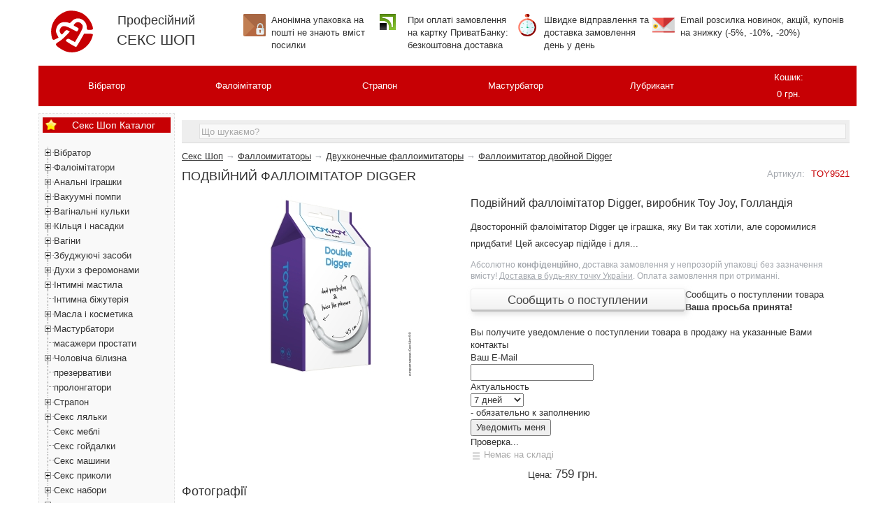

--- FILE ---
content_type: text/html; charset=utf-8
request_url: https://sex-shop.pro/ua/falloimitator-dvoynoy-digger/
body_size: 84364
content:
<!DOCTYPE html>
<html lang="uk">
<head>
<meta http-equiv="Content-Type" content="text/html; charset=UTF-8">
<title>? Подвійний фаллоімітатор Digger ❤️ фаллоимитаторы ❤️ Toy Joy, Голландія, цена: 759 грн. Купить фалоімітатори з двома кінцями.</title>
<meta name="keywords" content="Подвійний фаллоімітатор Digger, Двухконечные фаллоимитаторы" />
<meta name="description" content="? Купить ⏩ 759 грн. ⭐ Подвійний фаллоімітатор Digger ⭐ Toy Joy, Голландія ⭐ Секс Шоп ⚡ фалоімітатори з двома кінцями ⚡ в Украине. Анонимно и бесплатно доставим ✅ фаллоимитаторы ✅ Новой Почтой." />
<link rel="alternate" hreflang="ru-UA" href="https://sex-shop.pro/falloimitator-dvoynoy-digger/" >
<link rel="alternate" hreflang="uk-UA" href="https://sex-shop.pro/ua/falloimitator-dvoynoy-digger/" >
<meta name="robots" content="index, follow"/>

<link rel="icon" href="/favicon.ico" type="image/x-icon"/>
<script src="https://cdnjs.cloudflare.com/ajax/libs/jquery/3.4.1/jquery.min.js"></script>
<script src="/wa-apps/shop/plugins/buy1click/assets/frontend.bundle.js?v=1.29.1.1768603716"></script>
<script src="/wa-apps/shop/plugins/buy1click/js/buy1click.js?v=1.29.1.1768603716"></script>

<style>
html, body {line-height:18px;font-family:'Open Sans', sans-serif !important;font-size: 13px;color:#333;position:relative;z-index:0;margin:0;}
.logo{font-size: 18px;line-height: 33px;padding: 15px 0;min-width:100px;}
input, textarea, select, ol {margin:0;}
a { color: #333; outline:0 none; text-decoration: none; }
a:focus { outline:none; outline-offset:-4px; }
a:hover { text-decoration: underline !important;}
h1 {font-size: 18px;text-transform: uppercase;}
h2, .h2 {font-size:18px;}
h3, .h3 {font-size:16px;}
h1,h3,h4,em,p,h2,li,.category-desc {line-height:24px;}
.plugin_nocall {line-height:24px}
.plugin_nocall li {list-style-type:none;margin: 10px 0 !important;}
.plugin_nocall li input {margin: 0 5px;}
.mainmenu {display: flex;align-items: center;background: #c70004;}
.mainmenu li a {color:#fff;text-align:center;display: inline-block;}
.mainmenu li a i {margin: 5px}
.mainmenu li {display:table;text-align:center;padding: 5px 0;}
.mainmenu .cart.fixed {position: fixed;top: 0;right: 80px;min-width: 220px;max-width: 320px;z-index: 999;padding: 0;box-shadow: 0 2px 5px rgba(0,0,0,0.1);}
.mainmenu .cart.fixed .cart-just-added {display: block;background: #fafaf1;padding: 5px 10px;}
.mainmenu .cart a {display: block;color: #fff;}
.mainmenu .cart .cart-just-added {display: none;padding: 9px 18px;font-size: 0.9em;}
.mainmenu .cart a.cart-to-checkout {display: none !important;text-align: center;font-weight: bold;padding: 11px 18px;color: #006bd8;font-size: 1.1em;}
.section-bg ul, .section ul, .image h5, .product-img ul, .product-list li, .block li, .skus li { list-style-type: none; }
.skus label div {display:inline-block}
button,input,optgroup,select,textarea{margin:0;font:inherit;color:inherit}button{overflow:visible}button,select{text-transform:none}button,html input[type=button],input[type=reset],input[type=submit]{-webkit-appearance:button;cursor:pointer}button[disabled],html input[disabled]{cursor:default}button::-moz-focus-inner,input::-moz-focus-inner{padding:0;border:0}input{line-height:normal}input[type=checkbox],input[type=radio]{-webkit-box-sizing:border-box;-moz-box-sizing:border-box;box-sizing:border-box;padding:0}input[type=number]::-webkit-inner-spin-button,input[type=number]::-webkit-outer-spin-button{height:auto}input[type=search]{-webkit-box-sizing:content-box;-moz-box-sizing:content-box;box-sizing:content-box;-webkit-appearance:textfield}input[type=search]::-webkit-search-cancel-button,input[type=search]::-webkit-search-decoration{-webkit-appearance:none}fieldset{padding:.35em .625em .75em;margin:0 2px;border:1px solid silver}legend{padding:0;border:0}textarea{overflow:auto}optgroup{font-weight:700}table{border-spacing:0;border-collapse:collapse}td,th{padding:0}*{-webkit-box-sizing:border-box;-moz-box-sizing:border-box;box-sizing:border-box}:after,:before{-webkit-box-sizing:border-box;-moz-box-sizing:border-box;box-sizing:border-box}button,input,select,textarea{font-family:inherit;font-size:inherit;line-height:inherit} figure{margin:0}img{vertical-align:middle}.carousel-inner>.item>a>img,.carousel-inner>.item>img,.img-responsive,.thumbnail a>img,.thumbnail>img{display:block;max-width:100%;height:auto}.img-rounded{border-radius:6px}.h1,.h2,.h3,.h4,.h5,.h6,h1,h2,h3,h4,h5,h6{font-weight:500}.h1 .small,.h1 small,.h2 .small,.h2 small,.h3 .small,.h3 small,.h4 .small,.h4 small,.h5 .small,.h5 small,.h6 .small,.h6 small,h1 .small,h1 small,h2 .small,h2 small,h3 .small,h3 small,h4 .small,h4 small,h5 .small,h5 small,h6 .small,h6 small{font-weight:400;line-height:1;color:#777}.h1,.h2,.h3,h1,h2,h3{margin: 0 0px 10px 0px;}.h1 .small,.h1 small,.h2 .small,.h2 small,.h3 .small,.h3 small,h1 .small,h1 small,h2 .small,h2 small,h3 .small,h3 small{font-size:65%}.h4,.h5,.h6,h4,h5,h6{margin-top:10px;margin-bottom:10px}.h4 .small,.h4 small,.h5 .small,.h5 small,.h6 .small,.h6 small,h4 .small,h4 small,h5 .small,h5 small,h6 .small,h6 small{font-size:75%}p{margin:0 0 10px}.lead{margin-bottom:20px;font-size:16px;font-weight:300;line-height:1.4}@media (min-width:768px){.lead{font-size:21px}}.small,small{font-size:85%}.mark,mark{padding:.2em;background-color:#fcf8e3}.text-left{text-align:left}.text-right{text-align:right}.text-center{text-align:center}.text-justify{text-align:justify}.text-nowrap{white-space:nowrap}.text-lowercase{text-transform:lowercase}.text-uppercase{text-transform:uppercase}.text-capitalize{text-transform:capitalize}.text-muted{color:#777}ol,ul{margin-top:0;margin-bottom:10px}ol ol,ol ul,ul ol,ul ul{margin-bottom:0}.list-unstyled{padding-left:0;list-style:none}.list-inline{padding-left:0;margin-left:-5px;list-style:none}.list-inline>li{display:inline-block;padding-right:5px;padding-left:5px}.initialism{font-size:90%;text-transform:uppercase}.container{padding-right:15px;padding-left:15px;margin-right:auto;margin-left:auto}@media (min-width:768px){.container{width:750px}}@media (min-width:992px){.container{width:970px}}@media (min-width:1200px){.container{width:1170px}}.container-fluid{padding-right:15px;padding-left:15px;margin-right:auto;margin-left:auto}.row{margin-right:-15px;margin-left:-15px}.col-lg-1,.col-lg-10,.col-lg-11,.col-lg-12,.col-lg-2,.col-lg-3,.col-lg-4,.col-lg-5,.col-lg-6,.col-lg-7,.col-lg-8,.col-lg-9,.col-md-1,.col-md-10,.col-md-11,.col-md-12,.col-md-2,.col-md-3,.col-md-4,.col-md-5,.col-md-6,.col-md-7,.col-md-8,.col-md-9,.col-sm-1,.col-sm-10,.col-sm-11,.col-sm-12,.col-sm-2,.col-sm-3,.col-sm-4,.col-sm-5,.col-sm-6,.col-sm-7,.col-sm-8,.col-sm-9,.col-xs-1,.col-xs-10,.col-xs-11,.col-xs-12,.col-xs-2,.col-xs-3,.col-xs-4,.col-xs-5,.col-xs-6,.col-xs-7,.col-xs-8,.col-xs-9{position:relative;min-height:1px;padding-right:15px;padding-left:15px}.col-xs-1,.col-xs-10,.col-xs-11,.col-xs-12,.col-xs-2,.col-xs-3,.col-xs-4,.col-xs-5,.col-xs-6,.col-xs-7,.col-xs-8,.col-xs-9{float:left}.col-xs-12{width:100%}.col-xs-11{width:91.66666667%}.col-xs-10{width:83.33333333%}.col-xs-9{width:75%}.col-xs-8{width:66.66666667%}.col-xs-7{width:58.33333333%}.col-xs-6{width:50%}.col-xs-5{width:41.66666667%}.col-xs-4{width:33.33333333%}.col-xs-3{width:25%}.col-xs-2{width:16.66666667%}.col-xs-1{width:8.33333333%}.col-xs-pull-12{right:100%}.col-xs-pull-11{right:91.66666667%}.col-xs-pull-10{right:83.33333333%}.col-xs-pull-9{right:75%}.col-xs-pull-8{right:66.66666667%}.col-xs-pull-7{right:58.33333333%}.col-xs-pull-6{right:50%}.col-xs-pull-5{right:41.66666667%}.col-xs-pull-4{right:33.33333333%}.col-xs-pull-3{right:25%}.col-xs-pull-2{right:16.66666667%}.col-xs-pull-1{right:8.33333333%}.col-xs-pull-0{right:auto}.col-xs-push-12{left:100%}.col-xs-push-11{left:91.66666667%}.col-xs-push-10{left:83.33333333%}.col-xs-push-9{left:75%}.col-xs-push-8{left:66.66666667%}.col-xs-push-7{left:58.33333333%}.col-xs-push-6{left:50%}.col-xs-push-5{left:41.66666667%}.col-xs-push-4{left:33.33333333%}.col-xs-push-3{left:25%}.col-xs-push-2{left:16.66666667%}.col-xs-push-1{left:8.33333333%}.col-xs-push-0{left:auto}.col-xs-offset-12{margin-left:100%}.col-xs-offset-11{margin-left:91.66666667%}.col-xs-offset-10{margin-left:83.33333333%}.col-xs-offset-9{margin-left:75%}.col-xs-offset-8{margin-left:66.66666667%}.col-xs-offset-7{margin-left:58.33333333%}.col-xs-offset-6{margin-left:50%}.col-xs-offset-5{margin-left:41.66666667%}.col-xs-offset-4{margin-left:33.33333333%}.col-xs-offset-3{margin-left:25%}.col-xs-offset-2{margin-left:16.66666667%}.col-xs-offset-1{margin-left:8.33333333%}.col-xs-offset-0{margin-left:0}@media (min-width:768px){.col-sm-1,.col-sm-10,.col-sm-11,.col-sm-12,.col-sm-2,.col-sm-3,.col-sm-4,.col-sm-5,.col-sm-6,.col-sm-7,.col-sm-8,.col-sm-9{float:left}.col-sm-12{width:100%}.col-sm-11{width:91.66666667%}.col-sm-10{width:83.33333333%}.col-sm-9{width:75%}.col-sm-8{width:66.66666667%}.col-sm-7{width:58.33333333%}.col-sm-6{width:50%}.col-sm-5{width:41.66666667%}.col-sm-4{width:33.33333333%}.col-sm-3{width:25%}.col-sm-2{width:16.66666667%}.col-sm-1{width:8.33333333%}.col-sm-pull-12{right:100%}.col-sm-pull-11{right:91.66666667%}.col-sm-pull-10{right:83.33333333%}.col-sm-pull-9{right:75%}.col-sm-pull-8{right:66.66666667%}.col-sm-pull-7{right:58.33333333%}.col-sm-pull-6{right:50%}.col-sm-pull-5{right:41.66666667%}.col-sm-pull-4{right:33.33333333%}.col-sm-pull-3{right:25%}.col-sm-pull-2{right:16.66666667%}.col-sm-pull-1{right:8.33333333%}.col-sm-pull-0{right:auto}.col-sm-push-12{left:100%}.col-sm-push-11{left:91.66666667%}.col-sm-push-10{left:83.33333333%}.col-sm-push-9{left:75%}.col-sm-push-8{left:66.66666667%}.col-sm-push-7{left:58.33333333%}.col-sm-push-6{left:50%}.col-sm-push-5{left:41.66666667%}.col-sm-push-4{left:33.33333333%}.col-sm-push-3{left:25%}.col-sm-push-2{left:16.66666667%}.col-sm-push-1{left:8.33333333%}.col-sm-push-0{left:auto}.col-sm-offset-12{margin-left:100%}.col-sm-offset-11{margin-left:91.66666667%}.col-sm-offset-10{margin-left:83.33333333%}.col-sm-offset-9{margin-left:75%}.col-sm-offset-8{margin-left:66.66666667%}.col-sm-offset-7{margin-left:58.33333333%}.col-sm-offset-6{margin-left:50%}.col-sm-offset-5{margin-left:41.66666667%}.col-sm-offset-4{margin-left:33.33333333%}.col-sm-offset-3{margin-left:25%}.col-sm-offset-2{margin-left:16.66666667%}.col-sm-offset-1{margin-left:8.33333333%}.col-sm-offset-0{margin-left:0}}@media (min-width:992px){.col-md-1,.col-md-10,.col-md-11,.col-md-12,.col-md-2,.col-md-3,.col-md-4,.col-md-5,.col-md-6,.col-md-7,.col-md-8,.col-md-9{float:left}.col-md-12{width:100%}.col-md-11{width:91.66666667%}.col-md-10{width:83.33333333%}.col-md-9{width:75%}.col-md-8{width:66.66666667%}.col-md-7{width:58.33333333%}.col-md-6{width:50%}.col-md-5{width:41.66666667%}.col-md-4{width:33.33333333%}.col-md-3{width:25%}.col-md-2{width:16.66666667%}.col-md-1{width:8.33333333%}.col-md-pull-12{right:100%}.col-md-pull-11{right:91.66666667%}.col-md-pull-10{right:83.33333333%}.col-md-pull-9{right:75%}.col-md-pull-8{right:66.66666667%}.col-md-pull-7{right:58.33333333%}.col-md-pull-6{right:50%}.col-md-pull-5{right:41.66666667%}.col-md-pull-4{right:33.33333333%}.col-md-pull-3{right:25%}.col-md-pull-2{right:16.66666667%}.col-md-pull-1{right:8.33333333%}.col-md-pull-0{right:auto}.col-md-push-12{left:100%}.col-md-push-11{left:91.66666667%}.col-md-push-10{left:83.33333333%}.col-md-push-9{left:75%}.col-md-push-8{left:66.66666667%}.col-md-push-7{left:58.33333333%}.col-md-push-6{left:50%}.col-md-push-5{left:41.66666667%}.col-md-push-4{left:33.33333333%}.col-md-push-3{left:25%}.col-md-push-2{left:16.66666667%}.col-md-push-1{left:8.33333333%}.col-md-push-0{left:auto}.col-md-offset-12{margin-left:100%}.col-md-offset-11{margin-left:91.66666667%}.col-md-offset-10{margin-left:83.33333333%}.col-md-offset-9{margin-left:75%}.col-md-offset-8{margin-left:66.66666667%}.col-md-offset-7{margin-left:58.33333333%}.col-md-offset-6{margin-left:50%}.col-md-offset-5{margin-left:41.66666667%}.col-md-offset-4{margin-left:33.33333333%}.col-md-offset-3{margin-left:25%}.col-md-offset-2{margin-left:16.66666667%}.col-md-offset-1{margin-left:8.33333333%}.col-md-offset-0{margin-left:0}}@media (min-width:1200px){.col-lg-1,.col-lg-10,.col-lg-11,.col-lg-12,.col-lg-2,.col-lg-3,.col-lg-4,.col-lg-5,.col-lg-6,.col-lg-7,.col-lg-8,.col-lg-9{float:left}.col-lg-12{width:100%}.col-lg-11{width:91.66666667%}.col-lg-10{width:83.33333333%}.col-lg-9{width:75%}.col-lg-8{width:66.66666667%}.col-lg-7{width:58.33333333%}.col-lg-6{width:50%}.col-lg-5{width:41.66666667%}.col-lg-4{width:33.33333333%}.col-lg-3{width:25%}.col-lg-2{width:16.66666667%}.col-lg-1{width:8.33333333%}.col-lg-pull-12{right:100%}.col-lg-pull-11{right:91.66666667%}.col-lg-pull-10{right:83.33333333%}.col-lg-pull-9{right:75%}.col-lg-pull-8{right:66.66666667%}.col-lg-pull-7{right:58.33333333%}.col-lg-pull-6{right:50%}.col-lg-pull-5{right:41.66666667%}.col-lg-pull-4{right:33.33333333%}.col-lg-pull-3{right:25%}.col-lg-pull-2{right:16.66666667%}.col-lg-pull-1{right:8.33333333%}.col-lg-pull-0{right:auto}.col-lg-push-12{left:100%}.col-lg-push-11{left:91.66666667%}.col-lg-push-10{left:83.33333333%}.col-lg-push-9{left:75%}.col-lg-push-8{left:66.66666667%}.col-lg-push-7{left:58.33333333%}.col-lg-push-6{left:50%}.col-lg-push-5{left:41.66666667%}.col-lg-push-4{left:33.33333333%}.col-lg-push-3{left:25%}.col-lg-push-2{left:16.66666667%}.col-lg-push-1{left:8.33333333%}.col-lg-push-0{left:auto}.col-lg-offset-12{margin-left:100%}.col-lg-offset-11{margin-left:91.66666667%}.col-lg-offset-10{margin-left:83.33333333%}.col-lg-offset-9{margin-left:75%}.col-lg-offset-8{margin-left:66.66666667%}.col-lg-offset-7{margin-left:58.33333333%}.col-lg-offset-6{margin-left:50%}.col-lg-offset-5{margin-left:41.66666667%}.col-lg-offset-4{margin-left:33.33333333%}.col-lg-offset-3{margin-left:25%}.col-lg-offset-2{margin-left:16.66666667%}.col-lg-offset-1{margin-left:8.33333333%}.col-lg-offset-0{margin-left:0}}fieldset{min-width:0;padding:0;margin:0;border:0}legend{display:block;width:100%;padding:0;margin-bottom:20px;font-size:21px;line-height:inherit;color:#333;border:0;border-bottom:1px solid #e5e5e5}label{display:inline-block;max-width:100%;margin-bottom:5px;}input[type=search]{-webkit-box-sizing:border-box;-moz-box-sizing:border-box;box-sizing:border-box}input[type=checkbox],input[type=radio]{margin:4px 0 0;margin-top:1px\9;line-height:normal}input[type=file]{display:block}input[type=range]{display:block;width:100%}select[multiple],select[size]{height:auto}input[type=file]:focus,input[type=checkbox]:focus,input[type=radio]:focus{outline:5px auto -webkit-focus-ring-color;outline-offset:-2px}output{display:block;padding-top:7px;font-size:14px;line-height:1.42857143;color:#555}.form-control{display:block;width:100%;height:34px;padding:6px 12px;font-size:14px;line-height:1.42857143;color:#555;background-color:#fff;background-image:none;border:1px solid #ccc;border-radius:4px;-webkit-box-shadow:inset 0 1px 1px rgba(0,0,0,.075);box-shadow:inset 0 1px 1px rgba(0,0,0,.075);-webkit-transition:border-color ease-in-out .15s,-webkit-box-shadow ease-in-out .15s;-o-transition:border-color ease-in-out .15s,box-shadow ease-in-out .15s;transition:border-color ease-in-out .15s,box-shadow ease-in-out .15s}.form-control:focus{border-color:#66afe9;outline:0;-webkit-box-shadow:inset 0 1px 1px rgba(0,0,0,.075),0 0 8px rgba(102,175,233,.6);box-shadow:inset 0 1px 1px rgba(0,0,0,.075),0 0 8px rgba(102,175,233,.6)}.form-control::-moz-placeholder{color:#999;opacity:1}.form-control:-ms-input-placeholder{color:#999}.form-control::-webkit-input-placeholder{color:#999}.form-control::-ms-expand{background-color:transparent;border:0}.form-control[disabled],.form-control[readonly],fieldset[disabled] .form-control{background-color:#eee;opacity:1}.form-control[disabled],fieldset[disabled] .form-control{cursor:not-allowed}textarea.form-control{height:auto}input[type=search]{-webkit-appearance:none}@media screen and (-webkit-min-device-pixel-ratio:0){input[type=date].form-control,input[type=time].form-control,input[type=datetime-local].form-control,input[type=month].form-control{line-height:34px}.input-group-sm input[type=date],.input-group-sm input[type=time],.input-group-sm input[type=datetime-local],.input-group-sm input[type=month],input[type=date].input-sm,input[type=time].input-sm,input[type=datetime-local].input-sm,input[type=month].input-sm{line-height:30px}.input-group-lg input[type=date],.input-group-lg input[type=time],.input-group-lg input[type=datetime-local],.input-group-lg input[type=month],input[type=date].input-lg,input[type=time].input-lg,input[type=datetime-local].input-lg,input[type=month].input-lg{line-height:46px}}.form-group{margin-bottom:15px}.checkbox,.radio{position:relative;display:block;margin-top:10px;margin-bottom:10px}.checkbox label,.radio label{min-height:20px;padding-left:20px;margin-bottom:0;font-weight:400;cursor:pointer}.checkbox input[type=checkbox],.checkbox-inline input[type=checkbox],.radio input[type=radio],.radio-inline input[type=radio]{position:absolute;margin-top:4px\9;margin-left:-20px}.checkbox+.checkbox,.radio+.radio{margin-top:-5px}.checkbox-inline,.radio-inline{position:relative;display:inline-block;padding-left:20px;margin-bottom:0;font-weight:400;vertical-align:middle;cursor:pointer}.checkbox-inline+.checkbox-inline,.radio-inline+.radio-inline{margin-top:0;margin-left:10px}fieldset[disabled] input[type=checkbox],fieldset[disabled] input[type=radio],input[type=checkbox].disabled,input[type=checkbox][disabled],input[type=radio].disabled,input[type=radio][disabled]{cursor:not-allowed}.checkbox-inline.disabled,.radio-inline.disabled,fieldset[disabled] .checkbox-inline,fieldset[disabled] .radio-inline{cursor:not-allowed}.checkbox.disabled label,.radio.disabled label,fieldset[disabled] .checkbox label,fieldset[disabled] .radio label{cursor:not-allowed}.form-control-static{min-height:34px;padding-top:7px;padding-bottom:7px;margin-bottom:0}.form-control-static.input-lg,.form-control-static.input-sm{padding-right:0;padding-left:0}.input-sm{height:30px;padding:5px 10px;font-size:12px;line-height:1.5;border-radius:3px}select.input-sm{height:30px;line-height:30px}select[multiple].input-sm,textarea.input-sm{height:auto}.form-group-sm .form-control{height:30px;padding:5px 10px;font-size:12px;line-height:1.5;border-radius:3px}.form-group-sm select.form-control{height:30px;line-height:30px}.form-group-sm select[multiple].form-control,.form-group-sm textarea.form-control{height:auto}.form-group-sm .form-control-static{height:30px;min-height:32px;padding:6px 10px;font-size:12px;line-height:1.5}.input-lg{height:46px;padding:10px 16px;font-size:18px;line-height:1.3333333;border-radius:6px}select.input-lg{height:46px;line-height:46px}select[multiple].input-lg,textarea.input-lg{height:auto}.form-group-lg .form-control{height:46px;padding:10px 16px;font-size:18px;line-height:1.3333333;border-radius:6px}.form-group-lg select.form-control{height:46px;line-height:46px}.form-group-lg select[multiple].form-control,.form-group-lg textarea.form-control{height:auto}.form-group-lg .form-control-static{height:46px;min-height:38px;padding:11px 16px;font-size:18px;line-height:1.3333333}.has-feedback{position:relative}.has-feedback .form-control{padding-right:42.5px}@media (min-width:768px){.form-horizontal .form-group-lg .control-label{padding-top:11px;font-size:18px}}@media (min-width:768px){.form-horizontal .form-group-sm .control-label{padding-top:6px;font-size:12px}}.btn{display:inline-block;padding:6px 12px;margin-bottom:0;font-size:14px;font-weight:400;line-height:1.42857143;text-align:center;white-space:nowrap;vertical-align:middle;-ms-touch-action:manipulation;touch-action:manipulation;cursor:pointer;-webkit-user-select:none;-moz-user-select:none;-ms-user-select:none;user-select:none;background-image:none;border:1px solid transparent;border-radius:4px}.btn.active.focus,.btn.active:focus,.btn.focus,.btn:active.focus,.btn:active:focus,.btn:focus{outline:5px auto -webkit-focus-ring-color;outline-offset:-2px}.btn.focus,.btn:focus,.btn:hover{color:#333;text-decoration:none}.btn.active,.btn:active{background-image:none;outline:0;-webkit-box-shadow:inset 0 3px 5px rgba(0,0,0,.125);box-shadow:inset 0 3px 5px rgba(0,0,0,.125)}.btn.disabled,.btn[disabled],fieldset[disabled] .btn{cursor:not-allowed;filter:alpha(opacity=65);-webkit-box-shadow:none;box-shadow:none;opacity:.65}.btn-default{color:#333;background-color:#fff;border-color:#ccc}.btn-default.focus,.btn-default:focus{color:#333;background-color:#e6e6e6;border-color:#8c8c8c}.btn-default:hover{color:#333;background-color:#e6e6e6;border-color:#adadad}.btn-danger.disabled.focus,.btn-danger.disabled:focus,.btn-danger.disabled:hover,.btn-danger[disabled].focus,.btn-danger[disabled]:focus,.btn-danger[disabled]:hover,fieldset[disabled] .btn-danger.focus,fieldset[disabled] .btn-danger:focus,fieldset[disabled] .btn-danger:hover{background-color:#d9534f;border-color:#d43f3a}.btn-danger .badge{color:#d9534f;background-color:#fff}.btn-link{font-weight:400;color:#337ab7;border-radius:0}.btn-link,.btn-link.active,.btn-link:active,.btn-link[disabled],fieldset[disabled] .btn-link{background-color:transparent;-webkit-box-shadow:none;box-shadow:none}.btn-link[disabled]{color:#b1b1b1;}.btn-link:focus,.btn-link:hover{color:#23527c;text-decoration:underline;}.btn-link[disabled]:focus,.btn-link[disabled]:hover,fieldset[disabled] .btn-link:focus,fieldset[disabled] .btn-link:hover{color:#777;text-decoration:none}.btn-group-lg>.btn,.btn-lg{padding:10px 16px;font-size:18px;line-height:1.3333333;border-radius:6px}.btn-group-sm>.btn,.btn-sm{padding:5px 10px;font-size:12px;line-height:1.5;border-radius:3px}.btn-group-xs>.btn,.btn-xs{padding:1px 5px;font-size:12px;line-height:1.5;border-radius:3px}.btn-block{display:block;width:100%}.btn-block+.btn-block{margin-top:5px}input[type=button].btn-block,input[type=reset].btn-block,input[type=submit].btn-block{width:100%}.fade{opacity:0;-webkit-transition:opacity .15s linear;-o-transition:opacity .15s linear;transition:opacity .15s linear}.fade.in{opacity:1}.collapse{display:none}.collapse.in{display:block}tr.collapse.in{display:table-row}tbody.collapse.in{display:table-row-group}.collapsing{position:relative;height:0;overflow:hidden;-webkit-transition-timing-function:ease;-o-transition-timing-function:ease;transition-timing-function:ease;-webkit-transition-duration:.35s;-o-transition-duration:.35s;transition-duration:.35s;-webkit-transition-property:height,visibility;-o-transition-property:height,visibility;transition-property:height,visibility}.caret{display:inline-block;width:0;height:0;margin-left:2px;vertical-align:middle;border-top:4px dashed;border-top:4px solid\9;border-right:4px solid transparent;border-left:4px solid transparent}.dropdown,.dropup{position:relative}.dropdown-toggle:focus{outline:0}.dropdown-menu{position:absolute;top:100%;left:0;z-index:1000;display:none;float:left;width:97%;padding:5px 0;margin:2px 0 0;font-size:14px;text-align:left;list-style:none;background-color:#fff;-webkit-background-clip:padding-box;background-clip:padding-box;border:1px solid #ccc;border:1px solid rgba(0,0,0,.15);border-radius:4px;-webkit-box-shadow:0 6px 12px rgba(0,0,0,.175);box-shadow:0 6px 12px rgba(0,0,0,.175)}.dropdown-menu.pull-right{right:0;left:auto}.dropdown-menu .divider{height:1px;margin:9px 0;overflow:hidden;background-color:#e5e5e5}.dropdown-menu>li>a{display:block;padding:3px 20px;clear:both;font-weight:400;line-height:1.42857143;color:#333;white-space:nowrap}.dropdown-menu>li>a:focus,.dropdown-menu>li>a:hover{color:#262626;text-decoration:none;background-color:#f5f5f5}.dropdown-menu>.active>a,.dropdown-menu>.active>a:focus,.dropdown-menu>.active>a:hover{color:#fff;text-decoration:none;background-color:#337ab7;outline:0}.dropdown-menu>.disabled>a,.dropdown-menu>.disabled>a:focus,.dropdown-menu>.disabled>a:hover{color:#777}.dropdown-menu>.disabled>a:focus,.dropdown-menu>.disabled>a:hover{text-decoration:none;cursor:not-allowed;background-color:transparent;background-image:none;filter:progid:DXImageTransform.Microsoft.gradient(enabled=false)}.open>.dropdown-menu{display:block}.open>a{outline:0}.dropdown-menu-right{right:0;left:auto}.dropdown-menu-left{right:auto;left:0}.dropdown-backdrop{position:fixed;top:0;right:0;bottom:0;left:0;z-index:990}.pull-right>.dropdown-menu{right:0;left:auto}.dropup .caret,.navbar-fixed-bottom .dropdown .caret{content:"";border-top:0;border-bottom:4px dashed;border-bottom:4px solid\9}.dropup .dropdown-menu,.navbar-fixed-bottom .dropdown .dropdown-menu{top:auto;bottom:100%;margin-bottom:2px}@media (min-width:768px){.navbar-right .dropdown-menu{right:0;left:auto}.navbar-right .dropdown-menu-left{right:auto;left:0}}.btn-group,.btn-group-vertical{position:relative;display:inline-block;vertical-align:middle}.btn-group-vertical>.btn,.btn-group>.btn{position:relative;float:left}.btn-group-vertical>.btn.active,.btn-group-vertical>.btn:active,.btn-group-vertical>.btn:focus,.btn-group-vertical>.btn:hover,.btn-group>.btn.active,.btn-group>.btn:active,.btn-group>.btn:focus,.btn-group>.btn:hover{z-index:2}.btn-group .btn+.btn,.btn-group .btn+.btn-group,.btn-group .btn-group+.btn,.btn-group .btn-group+.btn-group{margin-left:-1px}.btn-toolbar{margin-left:-5px}.btn-toolbar .btn,.btn-toolbar .btn-group,.btn-toolbar .input-group{float:left}.btn-toolbar>.btn,.btn-toolbar>.btn-group,.btn-toolbar>.input-group{margin-left:5px}.btn-group>.btn:not(:first-child):not(:last-child):not(.dropdown-toggle){border-radius:0}.btn-group>.btn:first-child{margin-left:0}.btn-group>.btn:first-child:not(:last-child):not(.dropdown-toggle){border-top-right-radius:0;border-bottom-right-radius:0}.btn-group>.btn:last-child:not(:first-child),.btn-group>.dropdown-toggle:not(:first-child){border-top-left-radius:0;border-bottom-left-radius:0}.btn-group>.btn-group{float:left}.btn-group>.btn-group:not(:first-child):not(:last-child)>.btn{border-radius:0}.btn-group>.btn-group:first-child:not(:last-child)>.btn:last-child,.btn-group>.btn-group:first-child:not(:last-child)>.dropdown-toggle{border-top-right-radius:0;border-bottom-right-radius:0}.btn-group>.btn-group:last-child:not(:first-child)>.btn:first-child{border-top-left-radius:0;border-bottom-left-radius:0}.btn-group .dropdown-toggle:active,.btn-group.open .dropdown-toggle{outline:0}.btn-group>.btn+.dropdown-toggle{padding-right:8px;padding-left:8px}.btn-group>.btn-lg+.dropdown-toggle{padding-right:12px;padding-left:12px}.btn-group.open .dropdown-toggle{-webkit-box-shadow:inset 0 3px 5px rgba(0,0,0,.125);box-shadow:inset 0 3px 5px rgba(0,0,0,.125)}.btn-group.open .dropdown-toggle.btn-link{-webkit-box-shadow:none;box-shadow:none}.btn .caret{margin-left:0}.btn-lg .caret{border-width:5px 5px 0;border-bottom-width:0}.dropup .btn-lg .caret{border-width:0 5px 5px}.btn-group-vertical>.btn,.btn-group-vertical>.btn-group,.btn-group-vertical>.btn-group>.btn{display:block;float:none;width:100%;max-width:100%}.btn-group-vertical>.btn-group>.btn{float:none}.btn-group-vertical>.btn+.btn,.btn-group-vertical>.btn+.btn-group,.btn-group-vertical>.btn-group+.btn,.btn-group-vertical>.btn-group+.btn-group{margin-top:-1px;margin-left:0}.btn-group-vertical>.btn:not(:first-child):not(:last-child){border-radius:0}.btn-group-vertical>.btn:first-child:not(:last-child){border-top-left-radius:4px;border-top-right-radius:4px;border-bottom-right-radius:0;border-bottom-left-radius:0}.btn-group-vertical>.btn:last-child:not(:first-child){border-top-left-radius:0;border-top-right-radius:0;border-bottom-right-radius:4px;border-bottom-left-radius:4px}.btn-group-vertical>.btn-group:not(:first-child):not(:last-child)>.btn{border-radius:0}.btn-group-vertical>.btn-group:first-child:not(:last-child)>.btn:last-child,.btn-group-vertical>.btn-group:first-child:not(:last-child)>.dropdown-toggle{border-bottom-right-radius:0;border-bottom-left-radius:0}.btn-group-vertical>.btn-group:last-child:not(:first-child)>.btn:first-child{border-top-left-radius:0;border-top-right-radius:0}.btn-group-justified{display:table;width:100%;table-layout:fixed;border-collapse:separate}.btn-group-justified>.btn,.btn-group-justified>.btn-group{display:table-cell;float:none;width:1%}.btn-group-justified>.btn-group .btn{width:100%}.btn-group-justified>.btn-group .dropdown-menu{left:auto}[data-toggle=buttons]>.btn input[type=checkbox],[data-toggle=buttons]>.btn input[type=radio],[data-toggle=buttons]>.btn-group>.btn input[type=checkbox],[data-toggle=buttons]>.btn-group>.btn input[type=radio]{position:absolute;clip:rect(0,0,0,0);}.input-group{position:relative;display:table;border-collapse:separate}.input-group[class*=col-]{float:none;padding-right:0;padding-left:0}.input-group .form-control{position:relative;z-index:2;float:left;width:100%;margin-bottom:0}.input-group .form-control:focus{z-index:3}.input-group-lg>.form-control,.input-group-lg>.input-group-addon,.input-group-lg>.input-group-btn>.btn{height:46px;padding:10px 16px;font-size:18px;line-height:1.3333333;border-radius:6px}select.input-group-lg>.form-control,select.input-group-lg>.input-group-addon,select.input-group-lg>.input-group-btn>.btn{height:46px;line-height:46px}select[multiple].input-group-lg>.form-control,select[multiple].input-group-lg>.input-group-addon,select[multiple].input-group-lg>.input-group-btn>.btn,textarea.input-group-lg>.form-control,textarea.input-group-lg>.input-group-addon,textarea.input-group-lg>.input-group-btn>.btn{height:auto}.input-group-sm>.form-control,.input-group-sm>.input-group-addon,.input-group-sm>.input-group-btn>.btn{height:30px;padding:5px 10px;font-size:12px;line-height:1.5;border-radius:3px}select.input-group-sm>.form-control,select.input-group-sm>.input-group-addon,select.input-group-sm>.input-group-btn>.btn{height:30px;line-height:30px}select[multiple].input-group-sm>.form-control,select[multiple].input-group-sm>.input-group-addon,select[multiple].input-group-sm>.input-group-btn>.btn,textarea.input-group-sm>.form-control,textarea.input-group-sm>.input-group-addon,textarea.input-group-sm>.input-group-btn>.btn{height:auto}.input-group .form-control,.input-group-addon,.input-group-btn{display:table-cell}.input-group .form-control:not(:first-child):not(:last-child),.input-group-addon:not(:first-child):not(:last-child),.input-group-btn:not(:first-child):not(:last-child){border-radius:0}.input-group-addon,.input-group-btn{width:1%;white-space:nowrap;vertical-align:middle}.input-group-addon{padding:6px 12px;font-size:14px;font-weight:400;line-height:1;color:#555;text-align:center;background-color:#eee;border:1px solid #ccc;border-radius:4px}.input-group-addon.input-sm{padding:5px 10px;font-size:12px;border-radius:3px}.input-group-addon.input-lg{padding:10px 16px;font-size:18px;border-radius:6px}.input-group-addon input[type=checkbox],.input-group-addon input[type=radio]{margin-top:0}.input-group .form-control:first-child,.input-group-addon:first-child,.input-group-btn:first-child>.btn,.input-group-btn:first-child>.btn-group>.btn,.input-group-btn:first-child>.dropdown-toggle,.input-group-btn:last-child>.btn-group:not(:last-child)>.btn,.input-group-btn:last-child>.btn:not(:last-child):not(.dropdown-toggle){border-top-right-radius:0;border-bottom-right-radius:0}.input-group-addon:first-child{border-right:0}.input-group .form-control:last-child,.input-group-addon:last-child,.input-group-btn:first-child>.btn-group:not(:first-child)>.btn,.input-group-btn:first-child>.btn:not(:first-child),.input-group-btn:last-child>.btn,.input-group-btn:last-child>.btn-group>.btn,.input-group-btn:last-child>.dropdown-toggle{border-top-left-radius:0;border-bottom-left-radius:0}.input-group-addon:last-child{border-left:0}.input-group-btn{position:relative;font-size:0;white-space:nowrap}.input-group-btn>.btn{position:relative}.input-group-btn>.btn+.btn{margin-left:-1px}.input-group-btn>.btn:active,.input-group-btn>.btn:focus,.input-group-btn>.btn:hover{z-index:2}.input-group-btn:first-child>.btn,.input-group-btn:first-child>.btn-group{margin-right:-1px}.input-group-btn:last-child>.btn,.input-group-btn:last-child>.btn-group{z-index:2;margin-left:-1px}.nav{padding-left:0;margin-bottom:0;list-style:none}.nav>li{position:relative;display:block}.nav>li>a{position:relative;display:block;padding:10px 15px}.nav>li>a:focus,.nav>li>a:hover{text-decoration:none;background-color:#eee}.nav>li.disabled>a{color:#777}.nav>li.disabled>a:focus,.nav>li.disabled>a:hover{color:#777;text-decoration:none;cursor:not-allowed;background-color:transparent}.nav .open>a,.nav .open>a:focus,.nav .open>a:hover{background-color:#eee;border-color:#337ab7}.nav .nav-divider{height:1px;margin:9px 0;overflow:hidden;background-color:#e5e5e5}.nav>li>a>img{max-width:none}.nav-tabs{border-bottom:1px solid #ddd}.nav-tabs>li{float:left;margin-bottom:-1px}.nav-tabs>li>a{margin-right:2px;line-height:1.42857143;border:1px solid transparent;border-radius:4px 4px 0 0}.nav-tabs>li>a:hover{border-color:#eee #eee #ddd}.nav-tabs>li.active>a,.nav-tabs>li.active>a:focus,.nav-tabs>li.active>a:hover{color:#555;cursor:default;background-color:#fff;border:1px solid #ddd;border-bottom-color:transparent}.nav-tabs.nav-justified{width:100%;border-bottom:0}.nav-tabs.nav-justified>li{float:none}.nav-tabs.nav-justified>li>a{margin-bottom:5px;text-align:center}.nav-tabs.nav-justified>.dropdown .dropdown-menu{top:auto;left:auto}@media (min-width:768px){.nav-tabs.nav-justified>li{display:table-cell;width:1%}.nav-tabs.nav-justified>li>a{margin-bottom:0}}.nav-tabs.nav-justified>li>a{margin-right:0;border-radius:4px}.nav-tabs.nav-justified>.active>a,.nav-tabs.nav-justified>.active>a:focus,.nav-tabs.nav-justified>.active>a:hover{border:1px solid #ddd}@media (min-width:768px){.nav-tabs.nav-justified>li>a{border-bottom:1px solid #ddd;border-radius:4px 4px 0 0}.nav-tabs.nav-justified>.active>a,.nav-tabs.nav-justified>.active>a:focus,.nav-tabs.nav-justified>.active>a:hover{border-bottom-color:#fff}}.nav-pills>li{float:left}.nav-pills>li>a{border-radius:4px}.nav-pills>li+li{margin-left:2px}.nav-pills>li.active>a,.nav-pills>li.active>a:focus,.nav-pills>li.active>a:hover{color:#fff;background-color:#337ab7}.nav-stacked>li{float:none}.nav-stacked>li+li{margin-top:2px;margin-left:0}.nav-justified{width:100%}.nav-justified>li{float:none}.nav-justified>li>a{margin-bottom:5px;text-align:center}.nav-justified>.dropdown .dropdown-menu{top:auto;left:auto}@media (min-width:768px){.nav-justified>li{display:table-cell;width:1%}.nav-justified>li>a{margin-bottom:0}}.nav-tabs-justified{border-bottom:0}.nav-tabs-justified>li>a{margin-right:0;border-radius:4px}.nav-tabs-justified>.active>a,.nav-tabs-justified>.active>a:focus,.nav-tabs-justified>.active>a:hover{border:1px solid #ddd}@media (min-width:768px){.nav-tabs-justified>li>a{border-bottom:1px solid #ddd;border-radius:4px 4px 0 0}.nav-tabs-justified>.active>a,.nav-tabs-justified>.active>a:focus,.nav-tabs-justified>.active>a:hover{border-bottom-color:#fff}}.tab-content>.tab-pane{display:none}.tab-content>.active{display:block}.nav-tabs .dropdown-menu{margin-top:-1px;border-top-left-radius:0;border-top-right-radius:0}.navbar{position:relative;min-height:50px;margin-bottom:20px;}@media (min-width:768px){.navbar-header{float:left}}.navbar-collapse{padding-right:15px;padding-left:15px;overflow-x:visible;-webkit-overflow-scrolling:touch;border-top:1px solid transparent;-webkit-box-shadow:inset 0 1px 0 rgba(255,255,255,.1);box-shadow:inset 0 1px 0 rgba(255,255,255,.1)}.navbar-collapse.in{overflow-y:auto}@media (min-width:768px){.navbar-collapse{width:auto;border-top:0;-webkit-box-shadow:none;box-shadow:none}.navbar-collapse.collapse{display:block!important;height:auto!important;padding-bottom:0;overflow:visible!important}.navbar-collapse.in{overflow-y:visible}.navbar-fixed-bottom .navbar-collapse,.navbar-fixed-top .navbar-collapse,.navbar-static-top .navbar-collapse{padding-right:0;padding-left:0}}.navbar-fixed-bottom .navbar-collapse,.navbar-fixed-top .navbar-collapse{max-height:340px}@media (max-device-width:480px) and (orientation:landscape){.navbar-fixed-bottom .navbar-collapse,.navbar-fixed-top .navbar-collapse{max-height:200px}}.container-fluid>.navbar-collapse,.container-fluid>.navbar-header,.container>.navbar-collapse,.container>.navbar-header{margin-right:-15px;margin-left:-15px}@media (min-width:768px){.container-fluid>.navbar-collapse,.container-fluid>.navbar-header,.container>.navbar-collapse,.container>.navbar-header{margin-right:0;margin-left:0}}.navbar-static-top{z-index:1000;border-width:0 0 1px}@media (min-width:768px){.navbar-static-top{border-radius:0}}.navbar-fixed-bottom,.navbar-fixed-top{position:fixed;right:0;left:0;z-index:1030}@media (min-width:768px){.navbar-fixed-bottom,.navbar-fixed-top{border-radius:0}}.navbar-fixed-top{top:0;border-width:0 0 1px}.navbar-fixed-bottom{bottom:0;margin-bottom:0;border-width:1px 0 0}.navbar-brand{float:left;height:50px;padding:15px 15px;font-size:18px;line-height:20px}.navbar-brand:focus,.navbar-brand:hover{text-decoration:none}.navbar-brand>img{display:block}@media (min-width:768px){.navbar>.container .navbar-brand,.navbar>.container-fluid .navbar-brand{margin-left:-15px}}.navbar-toggle{position:relative;float:right;padding:9px 10px;margin-top:8px;margin-right:15px;margin-bottom:8px;background-color:transparent;background-image:none;border:1px solid transparent;border-radius:4px}.navbar-toggle:focus{outline:0}.navbar-toggle .icon-bar{display:block;width:22px;height:2px;border-radius:1px}.navbar-toggle .icon-bar+.icon-bar{margin-top:4px}@media (min-width:768px){.navbar-toggle{display:none}}.navbar-nav{margin:7.5px -15px}.navbar-nav>li>a{padding-top:10px;padding-bottom:10px;line-height:20px}@media (max-width:767px){.navbar-nav .open .dropdown-menu{position:static;float:none;width:auto;margin-top:0;background-color:transparent;border:0;-webkit-box-shadow:none;box-shadow:none}.navbar-nav .open .dropdown-menu .dropdown-header,.navbar-nav .open .dropdown-menu>li>a{padding:5px 15px 5px 25px}.navbar-nav .open .dropdown-menu>li>a{line-height:20px}.navbar-nav .open .dropdown-menu>li>a:focus,.navbar-nav .open .dropdown-menu>li>a:hover{background-image:none}}@media (min-width:768px){.navbar-nav{float:left;margin:0}.navbar-nav>li{float:left}.navbar-nav>li>a{padding-top:15px;padding-bottom:15px}}.navbar-form{padding:10px 15px;margin-top:8px;margin-right:-15px;margin-bottom:8px;margin-left:-15px;border-top:1px solid transparent;border-bottom:1px solid transparent;-webkit-box-shadow:inset 0 1px 0 rgba(255,255,255,.1),0 1px 0 rgba(255,255,255,.1);box-shadow:inset 0 1px 0 rgba(255,255,255,.1),0 1px 0 rgba(255,255,255,.1)}@media (min-width:768px){.navbar-form .form-group{display:inline-block;margin-bottom:0;vertical-align:middle}.navbar-form .form-control{display:inline-block;width:auto;vertical-align:middle}.navbar-form .form-control-static{display:inline-block}.navbar-form .input-group{display:inline-table;vertical-align:middle}.navbar-form .input-group .form-control,.navbar-form .input-group .input-group-addon,.navbar-form .input-group .input-group-btn{width:auto}.navbar-form .input-group>.form-control{width:100%}.navbar-form .control-label{margin-bottom:0;vertical-align:middle}.navbar-form .checkbox,.navbar-form .radio{display:inline-block;margin-top:0;margin-bottom:0;vertical-align:middle}.navbar-form .checkbox label,.navbar-form .radio label{padding-left:0}.navbar-form .checkbox input[type=checkbox],.navbar-form .radio input[type=radio]{position:relative;margin-left:0}.navbar-form .has-feedback .form-control-feedback{top:0}}@media (max-width:767px){.navbar-form .form-group{margin-bottom:5px}.navbar-form .form-group:last-child{margin-bottom:0}}@media (min-width:768px){.navbar-form{width:auto;padding-top:0;padding-bottom:0;margin-right:0;margin-left:0;border:0;-webkit-box-shadow:none;box-shadow:none}}.navbar-nav>li>.dropdown-menu{margin-top:0;border-top-left-radius:0;border-top-right-radius:0}.navbar-fixed-bottom .navbar-nav>li>.dropdown-menu{margin-bottom:0;border-top-left-radius:4px;border-top-right-radius:4px;border-bottom-right-radius:0;border-bottom-left-radius:0}.navbar-btn{margin-top:8px;margin-bottom:8px}.navbar-btn.btn-sm{margin-top:10px;margin-bottom:10px}.navbar-btn.btn-xs{margin-top:14px;margin-bottom:14px}.navbar-text{margin-top:15px;margin-bottom:15px}@media (min-width:768px){.navbar-text{float:left;margin-right:15px;margin-left:15px}}@media (min-width:768px){.navbar-left{float:left!important}.navbar-right{float:right!important;margin-right:-15px}.navbar-right~.navbar-right{margin-right:0}}.navbar-default{background-color:#c70004;border-color:#ab0609}.navbar-default .navbar-brand{color:#777}.navbar-default .navbar-brand:focus,.navbar-default .navbar-brand:hover{color:#5e5e5e;background-color:transparent}.navbar-default .navbar-text{color:#777}.navbar-default .navbar-nav>li>a{color:#fff}.navbar-default .navbar-nav>li>a:focus,.navbar-default .navbar-nav>li>a:hover{color:#fff;background-color:transparent}.navbar-default .navbar-nav>.active>a,.navbar-default .navbar-nav>.active>a:focus,.navbar-default .navbar-nav>.active>a:hover{color:#fff;background-color:#a70004;border-right: 1px solid #940104;border-left: 1px solid #940104;}.navbar-default .navbar-nav>.disabled>a,.navbar-default .navbar-nav>.disabled>a:focus,.navbar-default .navbar-nav>.disabled>a:hover{color:#ccc;background-color:transparent}.navbar-default .navbar-toggle{border-color:#ddd}.navbar-default .navbar-toggle:focus,.navbar-default .navbar-toggle:hover{background-color:#ddd}.navbar-default .navbar-toggle .icon-bar{background-color:#888}.navbar-default .navbar-collapse,.navbar-default .navbar-form{border-color:#e7e7e7}

.navbar-default .navbar-nav>.open>a,.navbar-default .navbar-nav>.open>a:focus,.navbar-default .navbar-nav>.open>a:hover {color:#fff;background-color:#a70004;border-right: 1px solid #940104;border-left: 1px solid #940104;}

@media (max-width:767px){.navbar-default .navbar-nav .open .dropdown-menu>li>a{color:#777}.navbar-default .navbar-nav .open .dropdown-menu>li>a:focus,.navbar-default .navbar-nav .open .dropdown-menu>li>a:hover{color:#333;background-color:transparent}.navbar-default .navbar-nav .open .dropdown-menu>.active>a,.navbar-default .navbar-nav .open .dropdown-menu>.active>a:focus,.navbar-default .navbar-nav .open .dropdown-menu>.active>a:hover{color:#fff;background-color:#a70004;border-right: 1px solid #940104;border-left: 1px solid #940104;}.navbar-default .navbar-nav .open .dropdown-menu>.disabled>a,.navbar-default .navbar-nav .open .dropdown-menu>.disabled>a:focus,.navbar-default .navbar-nav .open .dropdown-menu>.disabled>a:hover{color:#ccc;background-color:transparent}}.navbar-default .navbar-link{color:#777}.navbar-default .navbar-link:hover{color:#333}.navbar-default .btn-link{color:#777}.navbar-default .btn-link:focus,.navbar-default .btn-link:hover{color:#333}.navbar-default .btn-link[disabled]:focus,.navbar-default .btn-link[disabled]:hover,fieldset[disabled] .navbar-default .btn-link:focus,fieldset[disabled] .navbar-default .btn-link:hover{color:#ccc}.navbar-inverse{background-color:#222;border-color:#080808}.navbar-inverse .navbar-brand{color:#9d9d9d}.navbar-inverse .navbar-brand:focus,.navbar-inverse .navbar-brand:hover{color:#fff;background-color:transparent}.navbar-inverse .navbar-text{color:#9d9d9d}.navbar-inverse .navbar-nav>li>a{color:#9d9d9d}.navbar-inverse .navbar-nav>li>a:focus,.navbar-inverse .navbar-nav>li>a:hover{color:#fff;background-color:transparent}.navbar-inverse .navbar-nav>.active>a,.navbar-inverse .navbar-nav>.active>a:focus,.navbar-inverse .navbar-nav>.active>a:hover{color:#fff;background-color:#080808}.navbar-inverse .navbar-nav>.disabled>a,.navbar-inverse .navbar-nav>.disabled>a:focus,.navbar-inverse .navbar-nav>.disabled>a:hover{color:#444;background-color:transparent}.navbar-inverse .navbar-toggle{border-color:#333}.navbar-inverse .navbar-toggle:focus,.navbar-inverse .navbar-toggle:hover{background-color:#333}.navbar-inverse .navbar-toggle .icon-bar{background-color:#fff}.navbar-inverse .navbar-collapse,.navbar-inverse .navbar-form{border-color:#101010}.navbar-inverse .navbar-nav>.open>a,.navbar-inverse .navbar-nav>.open>a:focus,.navbar-inverse .navbar-nav>.open>a:hover{color:#fff;background-color:#080808}@media (max-width:767px){.navbar-inverse .navbar-nav .open .dropdown-menu>.dropdown-header{border-color:#080808}.navbar-inverse .navbar-nav .open .dropdown-menu .divider{background-color:#080808}.navbar-inverse .navbar-nav .open .dropdown-menu>li>a{color:#9d9d9d}.navbar-inverse .navbar-nav .open .dropdown-menu>li>a:focus,.navbar-inverse .navbar-nav .open .dropdown-menu>li>a:hover{color:#fff;background-color:transparent}.navbar-inverse .navbar-nav .open .dropdown-menu>.active>a,.navbar-inverse .navbar-nav .open .dropdown-menu>.active>a:focus,.navbar-inverse .navbar-nav .open .dropdown-menu>.active>a:hover{color:#fff;background-color:#080808}.navbar-inverse .navbar-nav .open .dropdown-menu>.disabled>a,.navbar-inverse .navbar-nav .open .dropdown-menu>.disabled>a:focus,.navbar-inverse .navbar-nav .open .dropdown-menu>.disabled>a:hover{color:#444;background-color:transparent}}.navbar-inverse .navbar-link{color:#9d9d9d}.navbar-inverse .navbar-link:hover{color:#fff}.navbar-inverse .btn-link{color:#9d9d9d}.navbar-inverse .btn-link:focus,.navbar-inverse .btn-link:hover{color:#fff}.navbar-inverse .btn-link[disabled]:focus,.navbar-inverse .btn-link[disabled]:hover,fieldset[disabled] .navbar-inverse .btn-link:focus,fieldset[disabled] .navbar-inverse .btn-link:hover{color:#444}.breadcrumb{padding:8px 15px;margin-bottom:20px;list-style:none;background-color:#f5f5f5;border-radius:4px}.breadcrumb>li{display:inline-block}.breadcrumb>li+li:before{padding:0 5px;color:#ccc;content:"/\00a0"}.breadcrumb>.active{color:#777}.pagination{display:inline-block;padding-left:0;margin:20px 0;border-radius:4px}.pagination>li{display:inline}.pagination>li>a,.pagination>li>span{position:relative;float:left;padding:6px 12px;margin-left:-1px;line-height:1.42857143;color:#337ab7;text-decoration:none;background-color:#fff;border:1px solid #ddd}.pagination>li:first-child>a,.pagination>li:first-child>span{margin-left:0;border-top-left-radius:4px;border-bottom-left-radius:4px}.pagination>li:last-child>a,.pagination>li:last-child>span{border-top-right-radius:4px;border-bottom-right-radius:4px}.pagination>li>a:focus,.pagination>li>a:hover,.pagination>li>span:focus,.pagination>li>span:hover{z-index:2;color:#23527c;background-color:#eee;border-color:#ddd}.pagination>.active>a,.pagination>.active>a:focus,.pagination>.active>a:hover,.pagination>.active>span,.pagination>.active>span:focus,.pagination>.active>span:hover{z-index:3;color:#fff;cursor:default;background-color:#337ab7;border-color:#337ab7}.pagination>.disabled>a,.pagination>.disabled>a:focus,.pagination>.disabled>a:hover,.pagination>.disabled>span,.pagination>.disabled>span:focus,.pagination>.disabled>span:hover{color:#777;cursor:not-allowed;background-color:#fff;border-color:#ddd}.pagination-lg>li>a,.pagination-lg>li>span{padding:10px 16px;font-size:18px;line-height:1.3333333}.pagination-lg>li:first-child>a,.pagination-lg>li:first-child>span{border-top-left-radius:6px;border-bottom-left-radius:6px}.pagination-lg>li:last-child>a,.pagination-lg>li:last-child>span{border-top-right-radius:6px;border-bottom-right-radius:6px}.pagination-sm>li>a,.pagination-sm>li>span{padding:5px 10px;font-size:12px;line-height:1.5}.pagination-sm>li:first-child>a,.pagination-sm>li:first-child>span{border-top-left-radius:3px;border-bottom-left-radius:3px}.pagination-sm>li:last-child>a,.pagination-sm>li:last-child>span{border-top-right-radius:3px;border-bottom-right-radius:3px}.pager{padding-left:0;margin:20px 0;text-align:center;list-style:none}.pager li{display:inline}.pager li>a,.pager li>span{display:inline-block;padding:5px 14px;background-color:#fff;border:1px solid #ddd;border-radius:15px}.pager li>a:focus,.pager li>a:hover{text-decoration:none;background-color:#eee}.pager .next>a,.pager .next>span{float:right}.pager .previous>a,.pager .previous>span{float:left}.pager .disabled>a,.pager .disabled>a:focus,.pager .disabled>a:hover,.pager .disabled>span{color:#777;cursor:not-allowed;background-color:#fff}.label{display:inline;padding:.2em .6em .3em;font-size:75%;font-weight:700;line-height:1;color:#fff;text-align:center;white-space:nowrap;vertical-align:baseline;border-radius:.25em}a.label:focus,a.label:hover{color:#fff;text-decoration:none;cursor:pointer}.label:empty{display:none}.btn .label{position:relative;top:-1px}.label-default{background-color:#777}.label-default[href]:focus,.label-default[href]:hover{background-color:#5e5e5e}.label-primary{background-color:#337ab7}.label-primary[href]:focus,.label-primary[href]:hover{background-color:#286090}.label-success{background-color:#5cb85c}.label-success[href]:focus,.label-success[href]:hover{background-color:#449d44}.label-info{background-color:#5bc0de}.label-info[href]:focus,.label-info[href]:hover{background-color:#31b0d5}.label-warning{background-color:#f0ad4e}.label-warning[href]:focus,.label-warning[href]:hover{background-color:#ec971f}.label-danger{background-color:#d9534f}.label-danger[href]:focus,.label-danger[href]:hover{background-color:#c9302c}.badge{display:inline-block;min-width:10px;padding:3px 7px;font-size:12px;font-weight:700;line-height:1;color:#fff;text-align:center;white-space:nowrap;vertical-align:middle;background-color:#777;border-radius:10px}.badge:empty{display:none}.btn .badge{position:relative;top:-1px}.btn-group-xs>.btn .badge,.btn-xs .badge{top:0;padding:1px 5px}a.badge:focus,a.badge:hover{color:#fff;text-decoration:none;cursor:pointer}.list-group-item.active>.badge,.nav-pills>.active>a>.badge{color:#337ab7;background-color:#fff}.list-group-item>.badge{float:right}.list-group-item>.badge+.badge{margin-right:5px}.nav-pills>li>a>.badge{margin-left:3px}.jumbotron{padding-top:30px;padding-bottom:30px;margin-bottom:30px;color:inherit;background-color:#eee}.jumbotron .h1,.jumbotron h1{color:inherit}.jumbotron p{margin-bottom:15px;font-size:21px;font-weight:200}.jumbotron>hr{border-top-color:#d5d5d5}.container .jumbotron,.container-fluid .jumbotron{padding-right:15px;padding-left:15px;border-radius:6px}.jumbotron .container{max-width:100%}@media screen and (min-width:768px){.jumbotron{padding-top:48px;padding-bottom:48px}.container .jumbotron,.container-fluid .jumbotron{padding-right:60px;padding-left:60px}.jumbotron .h1,.jumbotron h1{font-size:63px}}.thumbnail{display:block;padding:4px;margin-bottom:20px;line-height:1.42857143;background-color:#fff;border:1px solid #ddd;border-radius:4px;-webkit-transition:border .2s ease-in-out;-o-transition:border .2s ease-in-out;transition:border .2s ease-in-out}.thumbnail a>img,.thumbnail>img{margin-right:auto;margin-left:auto}a.thumbnail.active,a.thumbnail:focus,a.thumbnail:hover{border-color:#337ab7}.thumbnail .caption{padding:9px;color:#333}.alert{padding:15px;margin-bottom:20px;border:1px solid transparent;border-radius:4px}.alert h4{margin-top:0;color:inherit}.alert .alert-link{font-weight:700}.alert>p,.alert>ul{margin-bottom:0}.alert>p+p{margin-top:5px}.alert-dismissable,.alert-dismissible{padding-right:35px}.alert-dismissable .close,.alert-dismissible .close{position:relative;top:-2px;right:-21px;color:inherit}.alert-success{color:#3c763d;background-color:#dff0d8;border-color:#d6e9c6}.alert-success hr{border-top-color:#c9e2b3}.alert-success .alert-link{color:#2b542c}.alert-info{color:#31708f;background-color:#d9edf7;border-color:#bce8f1}.alert-info hr{border-top-color:#a6e1ec}.alert-info .alert-link{color:#245269}.alert-warning{color:#8a6d3b;background-color:#fcf8e3;border-color:#faebcc}.alert-warning hr{border-top-color:#f7e1b5}.alert-warning .alert-link{color:#66512c}.alert-danger{color:#a94442;background-color:#f2dede;border-color:#ebccd1}.alert-danger hr{border-top-color:#e4b9c0}.alert-danger .alert-link{color:#843534}@-webkit-keyframes progress-bar-stripes{from{background-position:40px 0}to{background-position:0 0}}@-o-keyframes progress-bar-stripes{from{background-position:40px 0}to{background-position:0 0}}@keyframes progress-bar-stripes{from{background-position:40px 0}to{background-position:0 0}}.progress{height:20px;margin-bottom:20px;overflow:hidden;background-color:#f5f5f5;border-radius:4px;-webkit-box-shadow:inset 0 1px 2px rgba(0,0,0,.1);box-shadow:inset 0 1px 2px rgba(0,0,0,.1)}.progress-bar{float:left;width:0;height:100%;font-size:12px;line-height:20px;color:#fff;text-align:center;background-color:#337ab7;-webkit-box-shadow:inset 0 -1px 0 rgba(0,0,0,.15);box-shadow:inset 0 -1px 0 rgba(0,0,0,.15);-webkit-transition:width .6s ease;-o-transition:width .6s ease;transition:width .6s ease}.progress-bar-striped,.progress-striped .progress-bar{background-image:-webkit-linear-gradient(45deg,rgba(255,255,255,.15) 25%,transparent 25%,transparent 50%,rgba(255,255,255,.15) 50%,rgba(255,255,255,.15) 75%,transparent 75%,transparent);background-image:-o-linear-gradient(45deg,rgba(255,255,255,.15) 25%,transparent 25%,transparent 50%,rgba(255,255,255,.15) 50%,rgba(255,255,255,.15) 75%,transparent 75%,transparent);background-image:linear-gradient(45deg,rgba(255,255,255,.15) 25%,transparent 25%,transparent 50%,rgba(255,255,255,.15) 50%,rgba(255,255,255,.15) 75%,transparent 75%,transparent);-webkit-background-size:40px 40px;background-size:40px 40px}.progress-bar.active,.progress.active .progress-bar{-webkit-animation:progress-bar-stripes 2s linear infinite;-o-animation:progress-bar-stripes 2s linear infinite;animation:progress-bar-stripes 2s linear infinite}.progress-bar-success{background-color:#5cb85c}.progress-striped .progress-bar-success{background-image:-webkit-linear-gradient(45deg,rgba(255,255,255,.15) 25%,transparent 25%,transparent 50%,rgba(255,255,255,.15) 50%,rgba(255,255,255,.15) 75%,transparent 75%,transparent);background-image:-o-linear-gradient(45deg,rgba(255,255,255,.15) 25%,transparent 25%,transparent 50%,rgba(255,255,255,.15) 50%,rgba(255,255,255,.15) 75%,transparent 75%,transparent);background-image:linear-gradient(45deg,rgba(255,255,255,.15) 25%,transparent 25%,transparent 50%,rgba(255,255,255,.15) 50%,rgba(255,255,255,.15) 75%,transparent 75%,transparent)}.progress-bar-info{background-color:#5bc0de}.progress-striped .progress-bar-info{background-image:-webkit-linear-gradient(45deg,rgba(255,255,255,.15) 25%,transparent 25%,transparent 50%,rgba(255,255,255,.15) 50%,rgba(255,255,255,.15) 75%,transparent 75%,transparent);background-image:-o-linear-gradient(45deg,rgba(255,255,255,.15) 25%,transparent 25%,transparent 50%,rgba(255,255,255,.15) 50%,rgba(255,255,255,.15) 75%,transparent 75%,transparent);background-image:linear-gradient(45deg,rgba(255,255,255,.15) 25%,transparent 25%,transparent 50%,rgba(255,255,255,.15) 50%,rgba(255,255,255,.15) 75%,transparent 75%,transparent)}.progress-bar-warning{background-color:#f0ad4e}.progress-striped .progress-bar-warning{background-image:-webkit-linear-gradient(45deg,rgba(255,255,255,.15) 25%,transparent 25%,transparent 50%,rgba(255,255,255,.15) 50%,rgba(255,255,255,.15) 75%,transparent 75%,transparent);background-image:-o-linear-gradient(45deg,rgba(255,255,255,.15) 25%,transparent 25%,transparent 50%,rgba(255,255,255,.15) 50%,rgba(255,255,255,.15) 75%,transparent 75%,transparent);background-image:linear-gradient(45deg,rgba(255,255,255,.15) 25%,transparent 25%,transparent 50%,rgba(255,255,255,.15) 50%,rgba(255,255,255,.15) 75%,transparent 75%,transparent)}.progress-bar-danger{background-color:#d9534f}.progress-striped .progress-bar-danger{background-image:-webkit-linear-gradient(45deg,rgba(255,255,255,.15) 25%,transparent 25%,transparent 50%,rgba(255,255,255,.15) 50%,rgba(255,255,255,.15) 75%,transparent 75%,transparent);background-image:-o-linear-gradient(45deg,rgba(255,255,255,.15) 25%,transparent 25%,transparent 50%,rgba(255,255,255,.15) 50%,rgba(255,255,255,.15) 75%,transparent 75%,transparent);background-image:linear-gradient(45deg,rgba(255,255,255,.15) 25%,transparent 25%,transparent 50%,rgba(255,255,255,.15) 50%,rgba(255,255,255,.15) 75%,transparent 75%,transparent)}.media{margin-top:15px}.media:first-child{margin-top:0}.media,.media-body{overflow:hidden;zoom:1}.media-body{width:10000px}.media-object{display:block}.media-object.img-thumbnail{max-width:none}.media-right,.media>.pull-right{padding-left:10px}.media-left,.media>.pull-left{padding-right:10px}.media-body,.media-left,.media-right{display:table-cell;vertical-align:top}.media-middle{vertical-align:middle}.media-bottom{vertical-align:bottom}.media-heading{margin-top:0;margin-bottom:5px}.media-list{padding-left:0;list-style:none}.list-group{padding-left:0;margin-bottom:20px}.list-group-item{position:relative;display:block;padding:10px 15px;margin-bottom:-1px;background-color:#fff;border:1px solid #ddd}.list-group-item:first-child{border-top-left-radius:4px;border-top-right-radius:4px}.list-group-item:last-child{margin-bottom:0;border-bottom-right-radius:4px;border-bottom-left-radius:4px}a.list-group-item,button.list-group-item{color:#555}a.list-group-item .list-group-item-heading,button.list-group-item .list-group-item-heading{color:#333}a.list-group-item:focus,a.list-group-item:hover,button.list-group-item:focus,button.list-group-item:hover{color:#555;text-decoration:none;background-color:#f5f5f5}button.list-group-item{width:100%;text-align:left}.list-group-item.disabled,.list-group-item.disabled:focus,.list-group-item.disabled:hover{color:#777;cursor:not-allowed;background-color:#eee}.list-group-item.disabled .list-group-item-heading,.list-group-item.disabled:focus .list-group-item-heading,.list-group-item.disabled:hover .list-group-item-heading{color:inherit}.list-group-item.disabled .list-group-item-text,.list-group-item.disabled:focus .list-group-item-text,.list-group-item.disabled:hover .list-group-item-text{color:#777}.list-group-item.active,.list-group-item.active:focus,.list-group-item.active:hover{z-index:2;color:#fff;background-color:#337ab7;border-color:#337ab7}.list-group-item.active .list-group-item-heading,.list-group-item.active .list-group-item-heading>.small,.list-group-item.active .list-group-item-heading>small,.list-group-item.active:focus .list-group-item-heading,.list-group-item.active:focus .list-group-item-heading>.small,.list-group-item.active:focus .list-group-item-heading>small,.list-group-item.active:hover .list-group-item-heading,.list-group-item.active:hover .list-group-item-heading>.small,.list-group-item.active:hover .list-group-item-heading>small{color:inherit}.list-group-item.active .list-group-item-text,.list-group-item.active:focus .list-group-item-text,.list-group-item.active:hover .list-group-item-text{color:#c7ddef}.list-group-item-success{color:#3c763d;background-color:#dff0d8}a.list-group-item-success,button.list-group-item-success{color:#3c763d}a.list-group-item-success .list-group-item-heading,button.list-group-item-success .list-group-item-heading{color:inherit}a.list-group-item-success:focus,a.list-group-item-success:hover,button.list-group-item-success:focus,button.list-group-item-success:hover{color:#3c763d;background-color:#d0e9c6}a.list-group-item-success.active,a.list-group-item-success.active:focus,a.list-group-item-success.active:hover,button.list-group-item-success.active,button.list-group-item-success.active:focus,button.list-group-item-success.active:hover{color:#fff;background-color:#3c763d;border-color:#3c763d}.list-group-item-info{color:#31708f;background-color:#d9edf7}a.list-group-item-info,button.list-group-item-info{color:#31708f}a.list-group-item-info .list-group-item-heading,button.list-group-item-info .list-group-item-heading{color:inherit}a.list-group-item-info:focus,a.list-group-item-info:hover,button.list-group-item-info:focus,button.list-group-item-info:hover{color:#31708f;background-color:#c4e3f3}a.list-group-item-info.active,a.list-group-item-info.active:focus,a.list-group-item-info.active:hover,button.list-group-item-info.active,button.list-group-item-info.active:focus,button.list-group-item-info.active:hover{color:#fff;background-color:#31708f;border-color:#31708f}.list-group-item-warning{color:#8a6d3b;background-color:#fcf8e3}a.list-group-item-warning,button.list-group-item-warning{color:#8a6d3b}a.list-group-item-warning .list-group-item-heading,button.list-group-item-warning .list-group-item-heading{color:inherit}a.list-group-item-warning:focus,a.list-group-item-warning:hover,button.list-group-item-warning:focus,button.list-group-item-warning:hover{color:#8a6d3b;background-color:#faf2cc}a.list-group-item-warning.active,a.list-group-item-warning.active:focus,a.list-group-item-warning.active:hover,button.list-group-item-warning.active,button.list-group-item-warning.active:focus,button.list-group-item-warning.active:hover{color:#fff;background-color:#8a6d3b;border-color:#8a6d3b}.list-group-item-danger{color:#a94442;background-color:#f2dede}a.list-group-item-danger,button.list-group-item-danger{color:#a94442}a.list-group-item-danger .list-group-item-heading,button.list-group-item-danger .list-group-item-heading{color:inherit}a.list-group-item-danger:focus,a.list-group-item-danger:hover,button.list-group-item-danger:focus,button.list-group-item-danger:hover{color:#a94442;background-color:#ebcccc}a.list-group-item-danger.active,a.list-group-item-danger.active:focus,a.list-group-item-danger.active:hover,button.list-group-item-danger.active,button.list-group-item-danger.active:focus,button.list-group-item-danger.active:hover{color:#fff;background-color:#a94442;border-color:#a94442}.list-group-item-heading{margin-top:0;margin-bottom:5px}.list-group-item-text{margin-bottom:0;line-height:1.3}.panel{margin-bottom:20px;background-color:#fff;border:1px solid transparent;-webkit-box-shadow:0 1px 1px rgba(0,0,0,.05);box-shadow:0 1px 1px rgba(0,0,0,.05)}.panel-body{padding:15px}.panel-heading{padding:10px 15px;border-bottom:1px solid transparent;border-top-left-radius:3px;border-top-right-radius:3px}.panel-heading>.dropdown .dropdown-toggle{color:inherit}.panel-title{margin-top:0;margin-bottom:0;font-size:16px;color:inherit}.panel-title>.small,.panel-title>.small>a,.panel-title>a,.panel-title>small,.panel-title>small>a{color:inherit}.panel-footer{padding:10px 15px;background-color:#f5f5f5;border-top:1px solid #ddd;border-bottom-right-radius:3px;border-bottom-left-radius:3px}.panel>.list-group,.panel>.panel-collapse>.list-group{margin-bottom:0}.panel>.list-group .list-group-item,.panel>.panel-collapse>.list-group .list-group-item{border-width:1px 0;border-radius:0}.panel>.list-group:first-child .list-group-item:first-child,.panel>.panel-collapse>.list-group:first-child .list-group-item:first-child{border-top:0;border-top-left-radius:3px;border-top-right-radius:3px}.panel>.list-group:last-child .list-group-item:last-child,.panel>.panel-collapse>.list-group:last-child .list-group-item:last-child{border-bottom:0;border-bottom-right-radius:3px;border-bottom-left-radius:3px}.panel>.panel-heading+.panel-collapse>.list-group .list-group-item:first-child{border-top-left-radius:0;border-top-right-radius:0}.panel-heading+.list-group .list-group-item:first-child{border-top-width:0}.list-group+.panel-footer{border-top-width:0}.panel>.panel-collapse>.table,.panel>.table,.panel>.table-responsive>.table{margin-bottom:0}.panel>.panel-collapse>.table caption,.panel>.table caption,.panel>.table-responsive>.table caption{padding-right:15px;padding-left:15px}.panel>.table-responsive:first-child>.table:first-child,.panel>.table:first-child{border-top-left-radius:3px;border-top-right-radius:3px}.panel>.table-responsive:first-child>.table:first-child>tbody:first-child>tr:first-child,.panel>.table-responsive:first-child>.table:first-child>thead:first-child>tr:first-child,.panel>.table:first-child>tbody:first-child>tr:first-child,.panel>.table:first-child>thead:first-child>tr:first-child{border-top-left-radius:3px;border-top-right-radius:3px}.panel>.table-responsive:first-child>.table:first-child>tbody:first-child>tr:first-child td:first-child,.panel>.table-responsive:first-child>.table:first-child>tbody:first-child>tr:first-child th:first-child,.panel>.table-responsive:first-child>.table:first-child>thead:first-child>tr:first-child td:first-child,.panel>.table-responsive:first-child>.table:first-child>thead:first-child>tr:first-child th:first-child,.panel>.table:first-child>tbody:first-child>tr:first-child td:first-child,.panel>.table:first-child>tbody:first-child>tr:first-child th:first-child,.panel>.table:first-child>thead:first-child>tr:first-child td:first-child,.panel>.table:first-child>thead:first-child>tr:first-child th:first-child{border-top-left-radius:3px}.panel>.table-responsive:first-child>.table:first-child>tbody:first-child>tr:first-child td:last-child,.panel>.table-responsive:first-child>.table:first-child>tbody:first-child>tr:first-child th:last-child,.panel>.table-responsive:first-child>.table:first-child>thead:first-child>tr:first-child td:last-child,.panel>.table-responsive:first-child>.table:first-child>thead:first-child>tr:first-child th:last-child,.panel>.table:first-child>tbody:first-child>tr:first-child td:last-child,.panel>.table:first-child>tbody:first-child>tr:first-child th:last-child,.panel>.table:first-child>thead:first-child>tr:first-child td:last-child,.panel>.table:first-child>thead:first-child>tr:first-child th:last-child{border-top-right-radius:3px}.panel>.table-responsive:last-child>.table:last-child,.panel>.table:last-child{border-bottom-right-radius:3px;border-bottom-left-radius:3px}.panel>.table-responsive:last-child>.table:last-child>tbody:last-child>tr:last-child,.panel>.table-responsive:last-child>.table:last-child>tfoot:last-child>tr:last-child,.panel>.table:last-child>tbody:last-child>tr:last-child,.panel>.table:last-child>tfoot:last-child>tr:last-child{border-bottom-right-radius:3px;border-bottom-left-radius:3px}.panel>.table-responsive:last-child>.table:last-child>tbody:last-child>tr:last-child td:first-child,.panel>.table-responsive:last-child>.table:last-child>tbody:last-child>tr:last-child th:first-child,.panel>.table-responsive:last-child>.table:last-child>tfoot:last-child>tr:last-child td:first-child,.panel>.table-responsive:last-child>.table:last-child>tfoot:last-child>tr:last-child th:first-child,.panel>.table:last-child>tbody:last-child>tr:last-child td:first-child,.panel>.table:last-child>tbody:last-child>tr:last-child th:first-child,.panel>.table:last-child>tfoot:last-child>tr:last-child td:first-child,.panel>.table:last-child>tfoot:last-child>tr:last-child th:first-child{border-bottom-left-radius:3px}.panel>.table-responsive:last-child>.table:last-child>tbody:last-child>tr:last-child td:last-child,.panel>.table-responsive:last-child>.table:last-child>tbody:last-child>tr:last-child th:last-child,.panel>.table-responsive:last-child>.table:last-child>tfoot:last-child>tr:last-child td:last-child,.panel>.table-responsive:last-child>.table:last-child>tfoot:last-child>tr:last-child th:last-child,.panel>.table:last-child>tbody:last-child>tr:last-child td:last-child,.panel>.table:last-child>tbody:last-child>tr:last-child th:last-child,.panel>.table:last-child>tfoot:last-child>tr:last-child td:last-child,.panel>.table:last-child>tfoot:last-child>tr:last-child th:last-child{border-bottom-right-radius:3px}.panel>.panel-body+.table,.panel>.panel-body+.table-responsive,.panel>.table+.panel-body,.panel>.table-responsive+.panel-body{border-top:1px solid #ddd}.panel>.table>tbody:first-child>tr:first-child td,.panel>.table>tbody:first-child>tr:first-child th{border-top:0}.panel>.table-bordered,.panel>.table-responsive>.table-bordered{border:0}.panel>.table-bordered>tbody>tr>td:first-child,.panel>.table-bordered>tbody>tr>th:first-child,.panel>.table-bordered>tfoot>tr>td:first-child,.panel>.table-bordered>tfoot>tr>th:first-child,.panel>.table-bordered>thead>tr>td:first-child,.panel>.table-bordered>thead>tr>th:first-child,.panel>.table-responsive>.table-bordered>tbody>tr>td:first-child,.panel>.table-responsive>.table-bordered>tbody>tr>th:first-child,.panel>.table-responsive>.table-bordered>tfoot>tr>td:first-child,.panel>.table-responsive>.table-bordered>tfoot>tr>th:first-child,.panel>.table-responsive>.table-bordered>thead>tr>td:first-child,.panel>.table-responsive>.table-bordered>thead>tr>th:first-child{border-left:0}.panel>.table-bordered>tbody>tr>td:last-child,.panel>.table-bordered>tbody>tr>th:last-child,.panel>.table-bordered>tfoot>tr>td:last-child,.panel>.table-bordered>tfoot>tr>th:last-child,.panel>.table-bordered>thead>tr>td:last-child,.panel>.table-bordered>thead>tr>th:last-child,.panel>.table-responsive>.table-bordered>tbody>tr>td:last-child,.panel>.table-responsive>.table-bordered>tbody>tr>th:last-child,.panel>.table-responsive>.table-bordered>tfoot>tr>td:last-child,.panel>.table-responsive>.table-bordered>tfoot>tr>th:last-child,.panel>.table-responsive>.table-bordered>thead>tr>td:last-child,.panel>.table-responsive>.table-bordered>thead>tr>th:last-child{border-right:0}.panel>.table-bordered>tbody>tr:first-child>td,.panel>.table-bordered>tbody>tr:first-child>th,.panel>.table-bordered>thead>tr:first-child>td,.panel>.table-bordered>thead>tr:first-child>th,.panel>.table-responsive>.table-bordered>tbody>tr:first-child>td,.panel>.table-responsive>.table-bordered>tbody>tr:first-child>th,.panel>.table-responsive>.table-bordered>thead>tr:first-child>td,.panel>.table-responsive>.table-bordered>thead>tr:first-child>th{border-bottom:0}.panel>.table-bordered>tbody>tr:last-child>td,.panel>.table-bordered>tbody>tr:last-child>th,.panel>.table-bordered>tfoot>tr:last-child>td,.panel>.table-bordered>tfoot>tr:last-child>th,.panel>.table-responsive>.table-bordered>tbody>tr:last-child>td,.panel>.table-responsive>.table-bordered>tbody>tr:last-child>th,.panel>.table-responsive>.table-bordered>tfoot>tr:last-child>td,.panel>.table-responsive>.table-bordered>tfoot>tr:last-child>th{border-bottom:0}.panel>.table-responsive{margin-bottom:0;border:0}.panel-group{margin-bottom:20px}.panel-group .panel{margin-bottom:0}.panel-group .panel+.panel{margin-top:5px}.panel-group .panel-heading{border-bottom:0}.panel-group .panel-heading+.panel-collapse>.list-group,.panel-group .panel-heading+.panel-collapse>.panel-body{border-top:1px solid #ddd}.panel-group .panel-footer{border-top:0}.panel-group .panel-footer+.panel-collapse .panel-body{border-bottom:1px solid #ddd}.panel-default{border-color:#ddd}.panel-default>.panel-heading{color:#333;background-color:#f5f5f5;border-color:#ddd}.panel-default>.panel-heading+.panel-collapse>.panel-body{border-top-color:#ddd}.panel-default>.panel-heading .badge{color:#f5f5f5;background-color:#333}.panel-default>.panel-footer+.panel-collapse>.panel-body{border-bottom-color:#ddd}.panel-primary{border-color:#337ab7}.panel-primary>.panel-heading{color:#fff;background-color:#337ab7;border-color:#337ab7}.panel-primary>.panel-heading+.panel-collapse>.panel-body{border-top-color:#337ab7}.panel-primary>.panel-heading .badge{color:#337ab7;background-color:#fff}.panel-primary>.panel-footer+.panel-collapse>.panel-body{border-bottom-color:#337ab7}.panel-success{border-color:#d6e9c6}.panel-success>.panel-heading{color:#3c763d;background-color:#dff0d8;border-color:#d6e9c6}.panel-success>.panel-heading+.panel-collapse>.panel-body{border-top-color:#d6e9c6}.panel-success>.panel-heading .badge{color:#dff0d8;background-color:#3c763d}.panel-success>.panel-footer+.panel-collapse>.panel-body{border-bottom-color:#d6e9c6}.panel-info{border-color:#bce8f1}.panel-info>.panel-heading{color:#31708f;background-color:#d9edf7;border-color:#bce8f1}.panel-info>.panel-heading+.panel-collapse>.panel-body{border-top-color:#bce8f1}.panel-info>.panel-heading .badge{color:#d9edf7;background-color:#31708f}.panel-info>.panel-footer+.panel-collapse>.panel-body{border-bottom-color:#bce8f1}.panel-warning{border-color:#faebcc}.panel-warning>.panel-heading{color:#8a6d3b;background-color:#fcf8e3;border-color:#faebcc}.panel-warning>.panel-heading+.panel-collapse>.panel-body{border-top-color:#faebcc}.panel-warning>.panel-heading .badge{color:#fcf8e3;background-color:#8a6d3b}.panel-warning>.panel-footer+.panel-collapse>.panel-body{border-bottom-color:#faebcc}.panel-danger{border-color:#ebccd1}.panel-danger>.panel-heading{color:#a94442;background-color:#f2dede;border-color:#ebccd1}.panel-danger>.panel-heading+.panel-collapse>.panel-body{border-top-color:#ebccd1}.panel-danger>.panel-heading .badge{color:#f2dede;background-color:#a94442}.panel-danger>.panel-footer+.panel-collapse>.panel-body{border-bottom-color:#ebccd1}.embed-responsive{position:relative;display:block;height:0;padding:0;overflow:hidden}.embed-responsive .embed-responsive-item,.embed-responsive embed,.embed-responsive iframe,.embed-responsive object,.embed-responsive video{position:absolute;top:0;bottom:0;left:0;width:100%;height:100%;border:0}.embed-responsive-16by9{padding-bottom:56.25%}.embed-responsive-4by3{padding-bottom:75%}.well{min-height:20px;padding:19px;margin-bottom:20px;background-color:#f5f5f5;border:1px solid #e3e3e3;border-radius:4px;-webkit-box-shadow:inset 0 1px 1px rgba(0,0,0,.05);box-shadow:inset 0 1px 1px rgba(0,0,0,.05)}.well blockquote{border-color:#ddd;border-color:rgba(0,0,0,.15)}.well-lg{padding:24px;border-radius:6px}.well-sm{padding:9px;border-radius:3px}.close{float:right;font-size:21px;font-weight:700;line-height:1;color:#000;text-shadow:0 1px 0 #fff;filter:alpha(opacity=20);opacity:.2}.close:focus,.close:hover{color:#000;text-decoration:none;cursor:pointer;filter:alpha(opacity=50);opacity:.5}button.close{-webkit-appearance:none;padding:0;cursor:pointer;background:0 0;border:0}.modal-open{overflow:hidden}.modal{position:fixed;top:0;right:0;bottom:0;left:0;z-index:1050;display:none;overflow:hidden;-webkit-overflow-scrolling:touch;outline:0}.modal.fade .modal-dialog{-webkit-transition:-webkit-transform .3s ease-out;-o-transition:-o-transform .3s ease-out;transition:transform .3s ease-out;-webkit-transform:translate(0,-25%);-ms-transform:translate(0,-25%);-o-transform:translate(0,-25%);transform:translate(0,-25%)}.modal.in .modal-dialog{-webkit-transform:translate(0,0);-ms-transform:translate(0,0);-o-transform:translate(0,0);transform:translate(0,0)}.modal-open .modal{overflow-x:hidden;overflow-y:auto}.modal-dialog{position:relative;width:auto;margin:10px}.modal-content{position:relative;background-color:#fff;-webkit-background-clip:padding-box;background-clip:padding-box;border:1px solid #999;border:1px solid rgba(0,0,0,.2);border-radius:6px;outline:0;-webkit-box-shadow:0 3px 9px rgba(0,0,0,.5);box-shadow:0 3px 9px rgba(0,0,0,.5)}.modal-backdrop{position:fixed;top:0;right:0;bottom:0;left:0;z-index:1040;background-color:#000}.modal-backdrop.fade{filter:alpha(opacity=0);opacity:0}.modal-backdrop.in{filter:alpha(opacity=50);opacity:.5}.modal-header{padding:15px;border-bottom:1px solid #e5e5e5}.modal-header .close{margin-top:-2px}.modal-title{margin:0;line-height:1.42857143}.modal-body{position:relative;padding:15px}.modal-footer{padding:15px;text-align:right;border-top:1px solid #e5e5e5}.modal-footer .btn+.btn{margin-bottom:0;margin-left:5px}.modal-footer .btn-group .btn+.btn{margin-left:-1px}.modal-footer .btn-block+.btn-block{margin-left:0}.modal-scrollbar-measure{position:absolute;top:-9999px;width:50px;height:50px;overflow:scroll}@media (min-width:768px){.modal-dialog{width:600px;margin:30px auto}.modal-content{-webkit-box-shadow:0 5px 15px rgba(0,0,0,.5);box-shadow:0 5px 15px rgba(0,0,0,.5)}.modal-sm{width:300px}}@media (min-width:992px){.modal-lg{width:900px}}.tooltip{position:absolute;z-index:1070;display:block;font-family:"Helvetica Neue",Helvetica,Arial,sans-serif;font-size:12px;font-style:normal;font-weight:400;line-height:1.42857143;text-align:left;text-align:start;text-decoration:none;text-shadow:none;text-transform:none;letter-spacing:normal;word-break:normal;word-spacing:normal;word-wrap:normal;white-space:normal;filter:alpha(opacity=0);opacity:0;line-break:auto}.tooltip.in{filter:alpha(opacity=90);opacity:.9}.tooltip.top{padding:5px 0;margin-top:-3px}.tooltip.right{padding:0 5px;margin-left:3px}.tooltip.bottom{padding:5px 0;margin-top:3px}.tooltip.left{padding:0 5px;margin-left:-3px}.tooltip-inner{max-width:200px;padding:3px 8px;color:#fff;text-align:center;background-color:#000;border-radius:4px}.tooltip-arrow{position:absolute;width:0;height:0;border-color:transparent;border-style:solid}.tooltip.top .tooltip-arrow{bottom:0;left:50%;margin-left:-5px;border-width:5px 5px 0;border-top-color:#000}.tooltip.top-left .tooltip-arrow{right:5px;bottom:0;margin-bottom:-5px;border-width:5px 5px 0;border-top-color:#000}.tooltip.top-right .tooltip-arrow{bottom:0;left:5px;margin-bottom:-5px;border-width:5px 5px 0;border-top-color:#000}.tooltip.right .tooltip-arrow{top:50%;left:0;margin-top:-5px;border-width:5px 5px 5px 0;border-right-color:#000}.tooltip.left .tooltip-arrow{top:50%;right:0;margin-top:-5px;border-width:5px 0 5px 5px;border-left-color:#000}.tooltip.bottom .tooltip-arrow{top:0;left:50%;margin-left:-5px;border-width:0 5px 5px;border-bottom-color:#000}.tooltip.bottom-left .tooltip-arrow{top:0;right:5px;margin-top:-5px;border-width:0 5px 5px;border-bottom-color:#000}.tooltip.bottom-right .tooltip-arrow{top:0;left:5px;margin-top:-5px;border-width:0 5px 5px;border-bottom-color:#000}.popover{position:absolute;top:0;left:0;z-index:1060;display:none;max-width:276px;padding:1px;font-family:"Helvetica Neue",Helvetica,Arial,sans-serif;font-size:14px;font-style:normal;font-weight:400;line-height:1.42857143;text-align:left;text-align:start;text-decoration:none;text-shadow:none;text-transform:none;letter-spacing:normal;word-break:normal;word-spacing:normal;word-wrap:normal;white-space:normal;background-color:#fff;-webkit-background-clip:padding-box;background-clip:padding-box;border:1px solid #ccc;border:1px solid rgba(0,0,0,.2);border-radius:6px;-webkit-box-shadow:0 5px 10px rgba(0,0,0,.2);box-shadow:0 5px 10px rgba(0,0,0,.2);line-break:auto}.popover.top{margin-top:-10px}.popover.right{margin-left:10px}.popover.bottom{margin-top:10px}.popover.left{margin-left:-10px}.popover-title{padding:8px 14px;margin:0;font-size:14px;background-color:#f7f7f7;border-bottom:1px solid #ebebeb;border-radius:5px 5px 0 0}.popover-content{padding:9px 14px}.popover>.arrow,.popover>.arrow:after{position:absolute;display:block;width:0;height:0;border-color:transparent;border-style:solid}.popover>.arrow{border-width:11px}.popover>.arrow:after{content:"";border-width:10px}.popover.top>.arrow{bottom:-11px;left:50%;margin-left:-11px;border-top-color:#999;border-top-color:rgba(0,0,0,.25);border-bottom-width:0}.popover.top>.arrow:after{bottom:1px;margin-left:-10px;content:" ";border-top-color:#fff;border-bottom-width:0}.popover.right>.arrow{top:50%;left:-11px;margin-top:-11px;border-right-color:#999;border-right-color:rgba(0,0,0,.25);border-left-width:0}.popover.right>.arrow:after{bottom:-10px;left:1px;content:" ";border-right-color:#fff;border-left-width:0}.popover.bottom>.arrow{top:-11px;left:50%;margin-left:-11px;border-top-width:0;border-bottom-color:#999;border-bottom-color:rgba(0,0,0,.25)}.popover.bottom>.arrow:after{top:1px;margin-left:-10px;content:" ";border-top-width:0;border-bottom-color:#fff}.popover.left>.arrow{top:50%;right:-11px;margin-top:-11px;border-right-width:0;border-left-color:#999;border-left-color:rgba(0,0,0,.25)}.popover.left>.arrow:after{right:1px;bottom:-10px;content:" ";border-right-width:0;border-left-color:#fff}.carousel{position:relative}.carousel-inner{position:relative;width:100%;overflow:hidden}.carousel-inner>.item{position:relative;display:none;-webkit-transition:.6s ease-in-out left;-o-transition:.6s ease-in-out left;transition:.6s ease-in-out left}.carousel-inner>.item>a>img,.carousel-inner>.item>img{line-height:1}@media all and (transform-3d),(-webkit-transform-3d){.carousel-inner>.item{-webkit-transition:-webkit-transform .6s ease-in-out;-o-transition:-o-transform .6s ease-in-out;transition:transform .6s ease-in-out;-webkit-backface-visibility:hidden;backface-visibility:hidden;-webkit-perspective:1000px;perspective:1000px}.carousel-inner>.item.active.right,.carousel-inner>.item.next{left:0;-webkit-transform:translate3d(100%,0,0);transform:translate3d(100%,0,0)}.carousel-inner>.item.active.left,.carousel-inner>.item.prev{left:0;-webkit-transform:translate3d(-100%,0,0);transform:translate3d(-100%,0,0)}.carousel-inner>.item.active,.carousel-inner>.item.next.left,.carousel-inner>.item.prev.right{left:0;-webkit-transform:translate3d(0,0,0);transform:translate3d(0,0,0)}}.carousel-inner>.active,.carousel-inner>.next,.carousel-inner>.prev{display:block}.carousel-inner>.active{left:0}.carousel-inner>.next,.carousel-inner>.prev{position:absolute;top:0;width:100%}.carousel-inner>.next{left:100%}.carousel-inner>.prev{left:-100%}.carousel-inner>.next.left,.carousel-inner>.prev.right{left:0}.carousel-inner>.active.left{left:-100%}.carousel-inner>.active.right{left:100%}.carousel-control{position:absolute;top:0;bottom:0;left:0;width:15%;font-size:20px;color:#fff;text-align:center;text-shadow:0 1px 2px rgba(0,0,0,.6);background-color:rgba(0,0,0,0);filter:alpha(opacity=50);opacity:.5}.carousel-control.left{background-image:-webkit-linear-gradient(left,rgba(0,0,0,.5) 0,rgba(0,0,0,.0001) 100%);background-image:-o-linear-gradient(left,rgba(0,0,0,.5) 0,rgba(0,0,0,.0001) 100%);background-image:-webkit-gradient(linear,left top,right top,from(rgba(0,0,0,.5)),to(rgba(0,0,0,.0001)));background-image:linear-gradient(to right,rgba(0,0,0,.5) 0,rgba(0,0,0,.0001) 100%);filter:progid:DXImageTransform.Microsoft.gradient(startColorstr='#80000000', endColorstr='#00000000', GradientType=1);background-repeat:repeat-x}.carousel-control.right{right:0;left:auto;background-image:-webkit-linear-gradient(left,rgba(0,0,0,.0001) 0,rgba(0,0,0,.5) 100%);background-image:-o-linear-gradient(left,rgba(0,0,0,.0001) 0,rgba(0,0,0,.5) 100%);background-image:-webkit-gradient(linear,left top,right top,from(rgba(0,0,0,.0001)),to(rgba(0,0,0,.5)));background-image:linear-gradient(to right,rgba(0,0,0,.0001) 0,rgba(0,0,0,.5) 100%);filter:progid:DXImageTransform.Microsoft.gradient(startColorstr='#00000000', endColorstr='#80000000', GradientType=1);background-repeat:repeat-x}.carousel-control:focus,.carousel-control:hover{color:#fff;text-decoration:none;filter:alpha(opacity=90);outline:0;opacity:.9}.carousel-control .glyphicon-chevron-left,.carousel-control .glyphicon-chevron-right,.carousel-control .icon-next,.carousel-control .icon-prev{position:absolute;top:50%;z-index:5;display:inline-block;margin-top:-10px}.carousel-control .glyphicon-chevron-left,.carousel-control .icon-prev{left:50%;margin-left:-10px}.carousel-control .glyphicon-chevron-right,.carousel-control .icon-next{right:50%;margin-right:-10px}.carousel-control .icon-next,.carousel-control .icon-prev{width:20px;height:20px;font-family:serif;line-height:1}.carousel-control .icon-prev:before{content:'\2039'}.carousel-control .icon-next:before{content:'\203a'}.carousel-indicators{position:absolute;bottom:10px;left:50%;z-index:15;width:60%;padding-left:0;margin-left:-30%;text-align:center;list-style:none}.carousel-indicators li{display:inline-block;width:10px;height:10px;margin:1px;text-indent:-999px;cursor:pointer;background-color:#000\9;background-color:rgba(0,0,0,0);border:1px solid #fff;border-radius:10px}.carousel-indicators .active{width:12px;height:12px;margin:0;background-color:#fff}.carousel-caption{position:absolute;right:15%;bottom:20px;left:15%;z-index:10;padding-top:20px;padding-bottom:20px;color:#fff;text-align:center;text-shadow:0 1px 2px rgba(0,0,0,.6)}.carousel-caption .btn{text-shadow:none}@media screen and (min-width:768px){.carousel-control .glyphicon-chevron-left,.carousel-control .glyphicon-chevron-right,.carousel-control .icon-next,.carousel-control .icon-prev{width:30px;height:30px;margin-top:-10px;font-size:30px}.carousel-control .glyphicon-chevron-left,.carousel-control .icon-prev{margin-left:-10px}.carousel-control .glyphicon-chevron-right,.carousel-control .icon-next{margin-right:-10px}.carousel-caption{right:20%;left:20%;padding-bottom:30px}.carousel-indicators{bottom:20px}}.btn-group-vertical>.btn-group:after,.btn-group-vertical>.btn-group:before,.btn-toolbar:after,.btn-toolbar:before,.clearfix:after,.clearfix:before,.container-fluid:after,.container-fluid:before,.container:after,.container:before,.dl-horizontal dd:after,.dl-horizontal dd:before,.form-horizontal .form-group:after,.form-horizontal .form-group:before,.modal-footer:after,.modal-footer:before,.modal-header:after,.modal-header:before,.nav:after,.nav:before,.navbar-collapse:after,.navbar-collapse:before,.navbar-header:after,.navbar-header:before,.navbar:after,.navbar:before,.pager:after,.pager:before,.panel-body:after,.panel-body:before,.row:after,.row:before{display:table;content:" "}.btn-group-vertical>.btn-group:after,.btn-toolbar:after,.clearfix:after,.container-fluid:after,.container:after,.dl-horizontal dd:after,.form-horizontal .form-group:after,.modal-footer:after,.modal-header:after,.nav:after,.navbar-collapse:after,.navbar-header:after,.navbar:after,.pager:after,.panel-body:after,.row:after{clear:both}.center-block{display:block;margin-right:auto;margin-left:auto}.pull-right{float:right!important}.pull-left{float:left!important}.hide{display:none!important}.show{display:block!important}.invisible{visibility:hidden}.text-hide{font:0/0 a;color:transparent;text-shadow:none;background-color:transparent;border:0}.hidden{display:none!important}.affix{position:fixed}@-ms-viewport{width:device-width}.visible-lg,.visible-md,.visible-sm,.visible-xs{display:none!important}.visible-lg-block,.visible-lg-inline,.visible-lg-inline-block,.visible-md-block,.visible-md-inline,.visible-md-inline-block,.visible-sm-block,.visible-sm-inline,.visible-sm-inline-block,.visible-xs-block,.visible-xs-inline,.visible-xs-inline-block{display:none!important}@media (max-width:767px){.visible-xs{display:block!important}table.visible-xs{display:table!important}tr.visible-xs{display:table-row!important}td.visible-xs,th.visible-xs{display:table-cell!important}}@media (max-width:767px){.visible-xs-block{display:block!important}}@media (max-width:767px){.visible-xs-inline{display:inline!important}}@media (max-width:767px){.visible-xs-inline-block{display:inline-block!important}}@media (min-width:768px) and (max-width:991px){.visible-sm{display:block!important}table.visible-sm{display:table!important}tr.visible-sm{display:table-row!important}td.visible-sm,th.visible-sm{display:table-cell!important}}@media (min-width:768px) and (max-width:991px){.visible-sm-block{display:block!important}}@media (min-width:768px) and (max-width:991px){.visible-sm-inline{display:inline!important}}@media (min-width:768px) and (max-width:991px){.visible-sm-inline-block{display:inline-block!important}}@media (min-width:992px) and (max-width:1199px){.visible-md{display:block!important}table.visible-md{display:table!important}tr.visible-md{display:table-row!important}td.visible-md,th.visible-md{display:table-cell!important}}@media (min-width:992px) and (max-width:1199px){.visible-md-block{display:block!important}}@media (min-width:992px) and (max-width:1199px){.visible-md-inline{display:inline!important}}@media (min-width:992px) and (max-width:1199px){.visible-md-inline-block{display:inline-block!important}}@media (min-width:1200px){.visible-lg{display:block!important}table.visible-lg{display:table!important}tr.visible-lg{display:table-row!important}td.visible-lg,th.visible-lg{display:table-cell!important}}@media (min-width:1200px){.visible-lg-block{display:block!important}}@media (min-width:1200px){.visible-lg-inline{display:inline!important}}@media (min-width:1200px){.visible-lg-inline-block{display:inline-block!important}}@media (max-width:767px){.hidden-xs{display:none!important}}@media (min-width:768px) and (max-width:991px){.hidden-sm{display:none!important}}@media (min-width:992px) and (max-width:1199px){.hidden-md{display:none!important}}@media (min-width:1200px){.hidden-lg{display:none!important}}.visible-print{display:none!important}@media print{.visible-print{display:block!important}table.visible-print{display:table!important}tr.visible-print{display:table-row!important}td.visible-print,th.visible-print{display:table-cell!important}}.visible-print-block{display:none!important}@media print{.visible-print-block{display:block!important}}.visible-print-inline{display:none!important}@media print{.visible-print-inline{display:inline!important}}.visible-print-inline-block{display:none!important}@media print{.visible-print-inline-block{display:inline-block!important}}@media print{.hidden-print{display:none!important}}
.owl-carousel,.owl-carousel .owl-item{-webkit-tap-highlight-color:transparent;position:relative}.owl-carousel{display:none;z-index:1}.owl-carousel .owl-stage{position:relative;-ms-touch-action:pan-Y;-moz-backface-visibility:hidden}.owl-carousel .owl-stage:after{content:".";display:block;clear:both;visibility:hidden;line-height:0;height:0}.owl-carousel .owl-stage-outer{position:relative;overflow:hidden;-webkit-transform:translate3d(0,0,0)}.owl-carousel .owl-item,.owl-carousel .owl-wrapper{-webkit-backface-visibility:hidden;-moz-backface-visibility:hidden;-ms-backface-visibility:hidden;-webkit-transform:translate3d(0,0,0);-moz-transform:translate3d(0,0,0);-ms-transform:translate3d(0,0,0)}.owl-carousel .owl-item{min-height:1px;float:left;-webkit-backface-visibility:hidden;-webkit-touch-callout:none}.owl-carousel .owl-item img{display:block;width:100%}.owl-carousel .owl-dots.disabled,.owl-carousel .owl-nav.disabled{display:none}.no-js .owl-carousel,.owl-carousel.owl-loaded{display:block}.owl-carousel .owl-dot,.owl-carousel .owl-nav .owl-next,.owl-carousel .owl-nav .owl-prev{cursor:pointer;-webkit-user-select:none;-khtml-user-select:none;-moz-user-select:none;-ms-user-select:none;user-select:none}.owl-carousel.owl-loading{opacity:0;display:block}.owl-carousel.owl-hidden{opacity:0}.owl-carousel.owl-refresh .owl-item{visibility:hidden}.owl-carousel.owl-drag .owl-item{-webkit-user-select:none;-moz-user-select:none;-ms-user-select:none;user-select:none}.owl-carousel.owl-grab{cursor:move;cursor:grab}.owl-carousel.owl-rtl{direction:rtl}.owl-carousel.owl-rtl .owl-item{float:right}.owl-carousel .animated{animation-duration:1s;animation-fill-mode:both}.owl-carousel .owl-animated-in{z-index:0}.owl-carousel .owl-animated-out{z-index:1}.owl-carousel .fadeOut{animation-name:fadeOut}@keyframes fadeOut{0%{opacity:1}100%{opacity:0}}.owl-height{transition:height .5s ease-in-out}.owl-carousel .owl-item .owl-lazy{opacity:0;transition:opacity .4s ease}.owl-carousel .owl-item img.owl-lazy{transform-style:preserve-3d}.owl-carousel .owl-video-wrapper{position:relative;height:100%;background:#000}.owl-carousel .owl-video-play-icon{position:absolute;height:80px;width:80px;left:50%;top:50%;margin-left:-40px;margin-top:-40px;background:url(owl.video.play.png) no-repeat;cursor:pointer;z-index:1;-webkit-backface-visibility:hidden;transition:transform .1s ease}.owl-carousel .owl-video-play-icon:hover{-ms-transform:scale(1.3,1.3);transform:scale(1.3,1.3)}.owl-carousel .owl-video-playing .owl-video-play-icon,.owl-carousel .owl-video-playing .owl-video-tn{display:none}.owl-carousel .owl-video-tn{opacity:0;height:100%;background-position:center center;background-repeat:no-repeat;background-size:contain;transition:opacity .4s ease}.owl-carousel .owl-video-frame{position:relative;z-index:1;height:100%;width:100%}
</style>
<script>window.dataLayer = window.dataLayer || []; function gtag(){dataLayer.push(arguments)}; gtag('js', new Date()); gtag('config', 'UA-89915425-1');</script>

</head>
<body>

<script type="application/ld+json">
{
 "@context": "https://schema.org",
 "@type": "WebSite",
 "url": "https://sex-shop.pro/",
 "potentialAction": {
 "@type": "SearchAction",
 "target": "https://sex-shop.pro/search/?query={search_term_string}",
 "query-input": "required name=search_term_string"
 }
}
</script>
<style>
.content {padding: 10px;}
.content ol { padding: 5px 20px; list-style-type: decimal}
.content.left { margin-left: 220px; }
.content.right { margin-right: 200px; }
.content a {text-decoration:underline;}
.i-star,.i-more,.i-email {width: 16px;height: 16px;float: left;margin: 1px 2px;}
.treeview, .treeview ul { padding: 5px 0; margin:0; list-style: none; }
.treeview ul { padding-top: 4px }
.treeview .hitarea {background:url('[data-uri]') -64px -25px no-repeat;height:16px;width:16px;margin-left:-16px;float:left;cursor:pointer;}
.treeview li:first-child { padding-top:3px; }
.treeview li { margin: 0; padding: 4px 0 4px 16px; line-height: 13px; }
.treeview a.selected {font-weight:500}

.treeview li.collapsable, .treeview li.expandable { background-position: 0 -176px; }
.treeview .expandable-hitarea { background-position: -80px -3px; }
.treeview li.last { background-position: 0 -1766px }
.treeview li.lastCollapsable { background-position: 0 -111px }
.treeview li.lastExpandable { background-position: -32px -67px }
.treeview div.lastCollapsable-hitarea, .treeview div.lastExpandable-hitarea { background-position: 0; }
.hardballs {background-repeat:no-repeat;padding: 10px 5px 10px 40px;margin: 10px 0;color: #333;background-position: 0 10px;}
.promos { margin: 5px -25px; }
.promos ul { padding: 0; margin: 0; }
.promos ul li { padding: 0; margin: 0; list-style: none; display: inline-block; width: 25%; float: left; } 
.promos ul li a { display: block; padding: 40px 20px; height: 80px; overflow: hidden; background-size: cover; background-position: center center; color: #000; background-color: rgba(0,0,0,0.05); border: 5px solid #fff; text-align: center; position: relative; }
.promos ul li a .background-color-layer { position: absolute; top: 0; left: 0; right: 0; bottom: 0; z-index: 1; opacity: 0.1; background-color: #000; }
.promos ul li a h5 { font-size: 1.3em; text-shadow: 0 1px 2px #000; position: relative; z-index: 2; }
.promos ul li a p { font-size: 0.9em; text-shadow: 0 1px 1px #000; position: relative; z-index: 2; }
.promos ul li a:hover .background-color-layer { opacity: 0.5; transition: 0.3s; }
.subscribe>div {padding:0 5px;}
.subscribe .wa-fill {box-shadow: inset 3px 3px 1px 0 #eeeeef;border: 1px solid #c2c2cc;border-radius: 3px;}
.block {padding: 5px;position:relative;background-color:#f9f9f9;margin-bottom: 10px;}
.block>span, #related span { color: #C70004; font-weight:700; }
.block h4, #related h4 { font-size: 13px; line-height: 24px; margin: 0;}
.block .title { text-shadow: 1px 1px #fff; font-size: 16px; line-height: 18px; margin: 0; color: #000; font-family: 'PT Sans Narrow'; text-transform: uppercase; padding-bottom: 5px; }
.block .link {line-height:24px;display: inline-block;}
.block ul li.selected a { color:#fff }
.block ul li a:hover { text-decoration: underline !important; }
.block p {padding:0 5px;margin:0;line-height: 22px;}
.block .icon1, 
.block .icon2,
.block .icon3,
.block .icon4, 
.block .icon5,
.block .icon6,
.block .icon7 { position:absolute; top: -15px; right: 5px; height: 70px; width: 70px;  }
.block .icon7 { background: url(img/trophy.png) bottom right no-repeat; }
.block ul li { position: relative; }
.block .post { margin:0; }
.block>p>span { font-size:11px; }
.block h1 { color:#C70004; float: right; width: 100px; }
#page li {margin: 3px 0 3px 25px}
.block-main-home2 {margin: 10px -15px 10px -15px}
.block-content-home2 {opacity: 1;transition: all 0.3s ease 0s;-webkit-backface-visibility: hidden;backface-visibility: hidden;}
.block-content-home2:hover,.block-main-home2 .owl-item:hover {opacity: 0.9;}
.block-content-home2 {position: relative;}
.text-block-home2 {bottom: 30px;left: 25px;position: absolute;}
.text-block-home2.text-block-home2-1 h6 {max-width: 240px;color: #fff;font-size: 22px;font-weight: bold;margin: 0 0 15px;position: relative;text-transform: uppercase;line-height: 32px;}
.text-block-home2.text-block-home2-1 h6 a {color: #fff;}
.text-block-home2.text-block-home2-1 h6,.slider-block-home2 .center-text h4 a {text-shadow: 1px 1px 3px rgba(0, 0, 0, .75);}
.text-block-home2>a {background: #000000 none repeat scroll 0 0;color: #fff;display: table;font-size: 11px;font-weight: bold;line-height: 28px;padding: 0 15px;text-transform: uppercase;}
.text-block-home2>a:hover {color:#000;background-color:#fff;font-weight:700;}
.slider-block-home2 .center-text {bottom: 30px;left: 0;position: absolute !important;right: 0;text-align: center;width: 100%;}
.slider-block-home2 .center-text h4 {padding: 10px 0;color: #fff;font-family: 'Open Sans', sans-serif;font-size: 29px;font-weight: bold;margin: 0;text-transform: uppercase;line-height:35px;}
.slider-block-home2 .center-text h4 a {color:white;}
.slider-block-home2 .center-text h4 a.black {color:black;text-shadow: 1px 1px 3px rgba(255, 255, 255, .75);}
.block-main-home2 .owl-item .center-text>a {background: #000000 none repeat scroll 0 0;color: #fff;font-size: 14px;font-weight: bold;line-height: 28px;padding: 6px 15px;text-transform: uppercase;transition: all 0.2s ease-in-out 0s;}
.phones li {line-height:28px;}
.margin-bottom-30 {margin-bottom: 30px;}
.margin-bottom-20 {margin-bottom: 20px;}
.owl-theme .owl-dots {text-align: center;-webkit-tap-highlight-color: transparent;}
.owl-theme .owl-dots .owl-dot {display: inline-block;zoom: 1;*display: inline;padding: 10px 5px 0 5px;}
.owl-theme .owl-dots .owl-dot span {background: #f2f2f2;
    border: 1px solid #e3e3e3;
    border-radius: 50%;
    display: inline-block;
    width: 17px;
    height: 17px;
    box-shadow: inset 0 -2px 0 0 rgba(0, 0, 0, .25); }
.owl-theme .owl-dots .owl-dot.active span, .owl-theme .owl-dots .owl-dot:hover span {background: #c70004;
    box-shadow: inset 0 2px 0 0 rgba(130, 0, 3, 0.50), 0 0 0 3px #e7f5e5, 0 0 0 4px #e7f6f7;}
footer {background: #f5f5f5;border-top: 1px solid #c3c3c3;box-shadow: inset 0 1px 6px 0 #d8d8d8;position: relative;z-index: 1;-webkit-box-sizing: border-box;box-sizing: border-box;}
footer a {}
footer>div>div {padding:10px 0;}

/* плагин storequickorder */ 
#storequickorder.dialog{display:none}#storequickorder .dialog-background{position:fixed;top:0;left:0;right:0;bottom:0;background:#fff;opacity:.8;filter:alpha(opacity=80);z-index:99}#storequickorder .dialog-window{position:fixed;top:0;left:0;background:#fff;opacity:1;border:9px solid #f3f3f3;overflow:hidden;-moz-box-shadow:0 0 70px #bbb;-webkit-box-shadow:0 0 70px #bbb;box-shadow:0 0 70px #bbb;padding:0 0 60px;-moz-border-radius:10px;-webkit-border-radius:10px;border-radius:10px;z-index:9999;right:auto;bottom:auto}#storequickorder .dialog-window > form{height:100%}#storequickorder.dialog.small,#storequickorder.dialog.large{font-size:1em!important}#storequickorder.dialog.small .dialog-window{top:30%;left:30%;right:30%;bottom:30%;min-width:300px;min-height:200px}#storequickorder.dialog.large .dialog-window{top:10%;left:5%;right:5%;bottom:10%;min-width:700px;min-height:400px}#storequickorder.dialog.width100px .dialog-window{width:100px;min-width:100px}#storequickorder.dialog.width150px .dialog-window{width:150px;min-width:150px}#storequickorder.dialog.width100px .dialog-window{width:200px;min-width:200px}#storequickorder.dialog.width250px .dialog-window{width:250px;min-width:250px}#storequickorder.dialog.width300px .dialog-window{width:300px;min-width:300px}#storequickorder.dialog.width350px .dialog-window{width:350px;min-width:350px}#storequickorder.dialog.width400px .dialog-window{width:400px;min-width:400px}#storequickorder.dialog.width450px .dialog-window{width:450px;min-width:450px}#storequickorder.dialog.width500px .dialog-window{width:500px;min-width:500px}#storequickorder.dialog.width550px .dialog-window{width:550px;min-width:550px}#storequickorder.dialog.width600px .dialog-window{width:600px;min-width:600px}#storequickorder.dialog.width650px .dialog-window{width:650px;min-width:650px}#storequickorder.dialog.height100px .dialog-window{height:100px;min-height:100px}#storequickorder.dialog.height150px .dialog-window{height:150px;min-height:150px}#storequickorder.dialog.height200px .dialog-window{height:200px;min-height:200px}#storequickorder.dialog.height250px .dialog-window{height:250px;min-height:250px}#storequickorder.dialog.height300px .dialog-window{height:300px;min-height:300px}#storequickorder.dialog.height350px .dialog-window{height:350px;min-height:350px}#storequickorder.dialog.height400px .dialog-window{height:400px;min-height:400px}#storequickorder.dialog.height450px .dialog-window{height:450px;min-height:450px}#storequickorder.dialog.height500px .dialog-window{height:500px;min-height:500px}#storequickorder .dialog-buttons{position:absolute;bottom:0;height:55px;z-index:101;width:100%}#storequickorder .dialog-content{height:100%;width:325px;overflow:auto;overflow-x:hidden}#storequickorder .dialog-content-indent{padding:20px}#storequickorder .dialog-buttons-gradient{background:#fff;padding:10px 10px 0;-moz-box-shadow:0 -5px 5px #fff;-webkit-box-shadow:0 -5px 5px #fff;box-shadow:0 -5px 5px #fff;text-align:center}#storequickorder .close-button{float:right}#storequickorder .block{margin-top:10px}#storequickorder .icon16{background-repeat:no-repeat;background-image:url(../../../../../wa-content/img/icon16.png);height:16px;width:16px;display:inline-block;text-indent:-9999px;text-decoration:none!important;background-size:512px 128px}#storequickorder .icon16.close{background-position:-208px -16px;position:relative;margin-top:-10px;margin-right:-10px;cursor:pointer}#storequickorder .errormsg{margin-top:0}.storequickorder_pos.butpos_right,.storequickorder_pos.butpos_cart_right{text-align:right}.storequickorder_pos.butpos_left,.storequickorder_pos.butpos_cart_left{text-align:left}.storequickorder_pos.butpos_center,.storequickorder_pos.butpos_cart_center{text-align:center}.storequickorder-window-product_info-name{display:inline-block}.storequickorder-window-product_info-image{display:inline-block}.storequickorder-window-product_info-quantity{max-width:55px;margin-top:10px}#dsvoverview .storequickorder-button{display:block}.wa-form .wa-field .wa-value textarea{min-width:260px}
/* плагин storequickorder */

/* плагин smartsearch */
    /* jquery.ui.core.css */
    .ui-helper-hidden{display:none}.ui-helper-hidden-accessible{border:0;clip:rect(0 0 0 0);height:1px;margin:-1px;overflow:hidden;padding:0;position:absolute;width:1px}.ui-helper-zfix,.ui-widget-overlay{top:0;left:0;width:100%;height:100%}.ui-helper-reset{margin:0;padding:0;border:0;outline:0;line-height:1.3;text-decoration:none;font-size:100%;list-style:none}.ui-helper-clearfix:after,.ui-helper-clearfix:before{content:"";display:table;border-collapse:collapse}.ui-helper-clearfix:after{clear:both}.ui-helper-clearfix{min-height:0}.ui-helper-zfix{position:absolute;opacity:0;filter:Alpha(Opacity=0)}.ui-front{z-index:100}.ui-state-disabled{cursor:default!important}.ui-icon{display:block;text-indent:-99999px;overflow:hidden;background-repeat:no-repeat}.ui-widget-overlay{position:fixed}
    /* jquery.ui.core.css */
    /* jquery.ui.autocomplete.css */
    .ui-autocomplete {position: absolute;top:0;left:0;cursor: default;width:auto !important;z-index: 9999 !important;}
    .autocomplete_img{float: left;}
    .autocomplete_content{padding-left: 5px;float: left;width: 300px;}
    .autocomplete_clear{clear: both}
    a.autocomplete_link{color: #000000 !important;}
    a.autocomplete_link:hover{}
    .autocomplete_price{font-weight: bold;}
    /* jquery.ui.autocomplete.css */
    /* jquery.ui.menu.css */
    .ui-menu{list-style:none;padding:2px;margin:0;display:block;outline:0}.ui-menu .ui-menu{margin-top:-3px;position:absolute}.ui-menu .ui-menu-item{margin:0;padding:0;width:100%;list-style-image:url([data-uri])}.ui-menu .ui-menu-divider{margin:5px -2px;height:0;font-size:0;line-height:0;border-width:1px 0 0}.ui-menu .ui-menu-item a{text-decoration:none;display:block;padding:2px .4em;line-height:1.5;min-height:0;font-weight:400}.ui-menu .ui-menu-item a.ui-state-active,.ui-menu .ui-menu-item a.ui-state-focus{font-weight:400;margin:-1px}.ui-menu .ui-state-disabled{font-weight:400;margin:.4em 0 .2em;line-height:1.5}.ui-menu .ui-state-disabled a{cursor:default}.ui-menu-icons{position:relative}.ui-menu-icons .ui-menu-item a{position:relative;padding-left:2em}.ui-menu .ui-icon{position:absolute;top:.2em;left:.2em}.ui-menu .ui-menu-icon{position:static;float:right}
    /* jquery.ui.menu.css */
    /* jquery.ui.slider.css */
    .ui-slider{position:relative;text-align:left}.ui-slider .ui-slider-handle{position:absolute;z-index:2;width:1.2em;height:1.2em;cursor:default}.ui-slider .ui-slider-range{position:absolute;z-index:1;font-size:.7em;display:block;border:0;background-position:0 0}.ui-slider.ui-state-disabled .ui-slider-handle,.ui-slider.ui-state-disabled .ui-slider-range{filter:inherit}.ui-slider-horizontal{height:.8em}.ui-slider-horizontal .ui-slider-handle{top:-.3em;margin-left:-.6em}.ui-slider-horizontal .ui-slider-range{top:0;height:100%}.ui-slider-horizontal .ui-slider-range-min{left:0}.ui-slider-horizontal .ui-slider-range-max{right:0}.ui-slider-vertical{width:.8em;height:100px}.ui-slider-vertical .ui-slider-handle{left:-.3em;margin-left:0;margin-bottom:-.6em}.ui-slider-vertical .ui-slider-range{left:0;width:100%}.ui-slider-vertical .ui-slider-range-min{bottom:0}.ui-slider-vertical .ui-slider-range-max{top:0}
    /* jquery.ui.slider.css */
    /* jquery.ui.theme.css */
    .ui-widget-content a,.ui-widget-header,.ui-widget-header a{color:#222}.ui-widget{font-family:Verdana,Arial,sans-serif;}.ui-widget .ui-widget{font-size:1em}.ui-widget button,.ui-widget input,.ui-widget select,.ui-widget textarea{font-family:Verdana,Arial,sans-serif;font-size:1em}.ui-widget-content{border:1px solid #aaa;color:#222;background-color: #fff;}.ui-widget-header{border:1px solid #aaa;background:url(images/ui-bg_highlight-soft_75_cccccc_1x100.png) 50% 50% repeat-x #ccc;font-weight:700}.ui-state-default,.ui-widget-content .ui-state-default,.ui-widget-header .ui-state-default{border:1px solid #d3d3d3;font-weight:400;color:#555}.ui-state-default a,.ui-state-default a:link,.ui-state-default a:visited{color:#555;text-decoration:none}.ui-state-focus,.ui-state-hover,.ui-widget-content .ui-state-focus,.ui-widget-content .ui-state-hover,.ui-widget-header .ui-state-focus,.ui-widget-header .ui-state-hover{background-color:#f1f1f1;font-weight:400;color:#212121}.ui-state-hover a,.ui-state-hover a:hover,.ui-state-hover a:link,.ui-state-hover a:visited{color:#212121;text-decoration:none}.ui-state-active,.ui-widget-content .ui-state-active,.ui-widget-header .ui-state-active{color:#212121}.ui-state-active a,.ui-state-active a:link,.ui-state-active a:visited{color:#212121;text-decoration:none}.ui-state-highlight,.ui-widget-content .ui-state-highlight,.ui-widget-header .ui-state-highlight{border:1px solid #fcefa1;color:#363636}.ui-state-highlight a,.ui-widget-content .ui-state-highlight a,.ui-widget-header .ui-state-highlight a{color:#363636}.ui-state-error,.ui-widget-content .ui-state-error,.ui-widget-header .ui-state-error{border:1px solid #cd0a0a;color:#cd0a0a}.ui-state-error a,.ui-state-error-text,.ui-widget-content .ui-state-error a,.ui-widget-content .ui-state-error-text,.ui-widget-header .ui-state-error a,.ui-widget-header .ui-state-error-text{color:#cd0a0a}.ui-priority-primary,.ui-widget-content .ui-priority-primary,.ui-widget-header .ui-priority-primary{font-weight:700}.ui-priority-secondary,.ui-widget-content .ui-priority-secondary,.ui-widget-header .ui-priority-secondary{opacity:.7;filter:Alpha(Opacity=70);font-weight:400}.ui-state-disabled,.ui-widget-content .ui-state-disabled,.ui-widget-header .ui-state-disabled{opacity:.35;filter:Alpha(Opacity=35);background-image:none}.ui-state-disabled .ui-icon{filter:Alpha(Opacity=35)}.ui-icon{width:16px;height:16px}.ui-icon,.ui-widget-content .ui-icon,.ui-widget-header .ui-icon{background-image:url(images/ui-icons_222222_256x240.png)}.ui-state-default .ui-icon{background-image:url(images/ui-icons_888888_256x240.png)}.ui-state-active .ui-icon,.ui-state-focus .ui-icon,.ui-state-hover .ui-icon{background-image:url(images/ui-icons_454545_256x240.png)}.ui-state-highlight .ui-icon{background-image:url(images/ui-icons_2e83ff_256x240.png)}.ui-state-error .ui-icon,.ui-state-error-text .ui-icon{background-image:url(images/ui-icons_cd0a0a_256x240.png)}.ui-icon-blank{background-position:16px 16px}.ui-icon-carat-1-n{background-position:0 0}.ui-icon-carat-1-ne{background-position:-16px 0}.ui-icon-carat-1-e{background-position:-32px 0}.ui-icon-carat-1-se{background-position:-48px 0}.ui-icon-carat-1-s{background-position:-64px 0}.ui-icon-carat-1-sw{background-position:-80px 0}.ui-icon-carat-1-w{background-position:-96px 0}.ui-icon-carat-1-nw{background-position:-112px 0}.ui-icon-carat-2-n-s{background-position:-128px 0}.ui-icon-carat-2-e-w{background-position:-144px 0}.ui-icon-triangle-1-n{background-position:0 -16px}.ui-icon-triangle-1-ne{background-position:-16px -16px}.ui-icon-triangle-1-e{background-position:-32px -16px}.ui-icon-triangle-1-se{background-position:-48px -16px}.ui-icon-triangle-1-s{background-position:-64px -16px}.ui-icon-triangle-1-sw{background-position:-80px -16px}.ui-icon-triangle-1-w{background-position:-96px -16px}.ui-icon-triangle-1-nw{background-position:-112px -16px}.ui-icon-triangle-2-n-s{background-position:-128px -16px}.ui-icon-triangle-2-e-w{background-position:-144px -16px}.ui-icon-arrow-1-n{background-position:0 -32px}.ui-icon-arrow-1-ne{background-position:-16px -32px}.ui-icon-arrow-1-e{background-position:-32px -32px}.ui-icon-arrow-1-se{background-position:-48px -32px}.ui-icon-arrow-1-s{background-position:-64px -32px}.ui-icon-arrow-1-sw{background-position:-80px -32px}.ui-icon-arrow-1-w{background-position:-96px -32px}.ui-icon-arrow-1-nw{background-position:-112px -32px}.ui-icon-arrow-2-n-s{background-position:-128px -32px}.ui-icon-arrow-2-ne-sw{background-position:-144px -32px}.ui-icon-arrow-2-e-w{background-position:-160px -32px}.ui-icon-arrow-2-se-nw{background-position:-176px -32px}.ui-icon-arrowstop-1-n{background-position:-192px -32px}.ui-icon-arrowstop-1-e{background-position:-208px -32px}.ui-icon-arrowstop-1-s{background-position:-224px -32px}.ui-icon-arrowstop-1-w{background-position:-240px -32px}.ui-icon-arrowthick-1-n{background-position:0 -48px}.ui-icon-arrowthick-1-ne{background-position:-16px -48px}.ui-icon-arrowthick-1-e{background-position:-32px -48px}.ui-icon-arrowthick-1-se{background-position:-48px -48px}.ui-icon-arrowthick-1-s{background-position:-64px -48px}.ui-icon-arrowthick-1-sw{background-position:-80px -48px}.ui-icon-arrowthick-1-w{background-position:-96px -48px}.ui-icon-arrowthick-1-nw{background-position:-112px -48px}.ui-icon-arrowthick-2-n-s{background-position:-128px -48px}.ui-icon-arrowthick-2-ne-sw{background-position:-144px -48px}.ui-icon-arrowthick-2-e-w{background-position:-160px -48px}.ui-icon-arrowthick-2-se-nw{background-position:-176px -48px}.ui-icon-arrowthickstop-1-n{background-position:-192px -48px}.ui-icon-arrowthickstop-1-e{background-position:-208px -48px}.ui-icon-arrowthickstop-1-s{background-position:-224px -48px}.ui-icon-arrowthickstop-1-w{background-position:-240px -48px}.ui-icon-arrowreturnthick-1-w{background-position:0 -64px}.ui-icon-arrowreturnthick-1-n{background-position:-16px -64px}.ui-icon-arrowreturnthick-1-e{background-position:-32px -64px}.ui-icon-arrowreturnthick-1-s{background-position:-48px -64px}.ui-icon-arrowreturn-1-w{background-position:-64px -64px}.ui-icon-arrowreturn-1-n{background-position:-80px -64px}.ui-icon-arrowreturn-1-e{background-position:-96px -64px}.ui-icon-arrowreturn-1-s{background-position:-112px -64px}.ui-icon-arrowrefresh-1-w{background-position:-128px -64px}.ui-icon-arrowrefresh-1-n{background-position:-144px -64px}.ui-icon-arrowrefresh-1-e{background-position:-160px -64px}.ui-icon-arrowrefresh-1-s{background-position:-176px -64px}.ui-icon-arrow-4{background-position:0 -80px}.ui-icon-arrow-4-diag{background-position:-16px -80px}.ui-icon-extlink{background-position:-32px -80px}.ui-icon-newwin{background-position:-48px -80px}.ui-icon-refresh{background-position:-64px -80px}.ui-icon-shuffle{background-position:-80px -80px}.ui-icon-transfer-e-w{background-position:-96px -80px}.ui-icon-transferthick-e-w{background-position:-112px -80px}.ui-icon-folder-collapsed{background-position:0 -96px}.ui-icon-folder-open{background-position:-16px -96px}.ui-icon-document{background-position:-32px -96px}.ui-icon-document-b{background-position:-48px -96px}.ui-icon-note{background-position:-64px -96px}.ui-icon-mail-closed{background-position:-80px -96px}.ui-icon-mail-open{background-position:-96px -96px}.ui-icon-suitcase{background-position:-112px -96px}.ui-icon-comment{background-position:-128px -96px}.ui-icon-person{background-position:-144px -96px}.ui-icon-print{background-position:-160px -96px}.ui-icon-trash{background-position:-176px -96px}.ui-icon-locked{background-position:-192px -96px}.ui-icon-unlocked{background-position:-208px -96px}.ui-icon-bookmark{background-position:-224px -96px}.ui-icon-tag{background-position:-240px -96px}.ui-icon-home{background-position:0 -112px}.ui-icon-flag{background-position:-16px -112px}.ui-icon-calendar{background-position:-32px -112px}.ui-icon-cart{background-position:-48px -112px}.ui-icon-pencil{background-position:-64px -112px}.ui-icon-clock{background-position:-80px -112px}.ui-icon-disk{background-position:-96px -112px}.ui-icon-calculator{background-position:-112px -112px}.ui-icon-zoomin{background-position:-128px -112px}.ui-icon-zoomout{background-position:-144px -112px}.ui-icon-search{background-position:-160px -112px}.ui-icon-wrench{background-position:-176px -112px}.ui-icon-gear{background-position:-192px -112px}.ui-icon-heart{background-position:-208px -112px}.ui-icon-star{background-position:-224px -112px}.ui-icon-link{background-position:-240px -112px}.ui-icon-cancel{background-position:0 -128px}.ui-icon-plus{background-position:-16px -128px}.ui-icon-plusthick{background-position:-32px -128px}.ui-icon-minus{background-position:-48px -128px}.ui-icon-minusthick{background-position:-64px -128px}.ui-icon-close{background-position:-80px -128px}.ui-icon-closethick{background-position:-96px -128px}.ui-icon-key{background-position:-112px -128px}.ui-icon-lightbulb{background-position:-128px -128px}.ui-icon-scissors{background-position:-144px -128px}.ui-icon-clipboard{background-position:-160px -128px}.ui-icon-copy{background-position:-176px -128px}.ui-icon-contact{background-position:-192px -128px}.ui-icon-image{background-position:-208px -128px}.ui-icon-video{background-position:-224px -128px}.ui-icon-script{background-position:-240px -128px}.ui-icon-alert{background-position:0 -144px}.ui-icon-info{background-position:-16px -144px}.ui-icon-notice{background-position:-32px -144px}.ui-icon-help{background-position:-48px -144px}.ui-icon-check{background-position:-64px -144px}.ui-icon-bullet{background-position:-80px -144px}.ui-icon-radio-on{background-position:-96px -144px}.ui-icon-radio-off{background-position:-112px -144px}.ui-icon-pin-w{background-position:-128px -144px}.ui-icon-pin-s{background-position:-144px -144px}.ui-icon-play{background-position:0 -160px}.ui-icon-pause{background-position:-16px -160px}.ui-icon-seek-next{background-position:-32px -160px}.ui-icon-seek-prev{background-position:-48px -160px}.ui-icon-seek-end{background-position:-64px -160px}.ui-icon-seek-first,.ui-icon-seek-start{background-position:-80px -160px}.ui-icon-stop{background-position:-96px -160px}.ui-icon-eject{background-position:-112px -160px}.ui-icon-volume-off{background-position:-128px -160px}.ui-icon-volume-on{background-position:-144px -160px}.ui-icon-power{background-position:0 -176px}.ui-icon-signal-diag{background-position:-16px -176px}.ui-icon-signal{background-position:-32px -176px}.ui-icon-battery-0{background-position:-48px -176px}.ui-icon-battery-1{background-position:-64px -176px}.ui-icon-battery-2{background-position:-80px -176px}.ui-icon-battery-3{background-position:-96px -176px}.ui-icon-circle-plus{background-position:0 -192px}.ui-icon-circle-minus{background-position:-16px -192px}.ui-icon-circle-close{background-position:-32px -192px}.ui-icon-circle-triangle-e{background-position:-48px -192px}.ui-icon-circle-triangle-s{background-position:-64px -192px}.ui-icon-circle-triangle-w{background-position:-80px -192px}.ui-icon-circle-triangle-n{background-position:-96px -192px}.ui-icon-circle-arrow-e{background-position:-112px -192px}.ui-icon-circle-arrow-s{background-position:-128px -192px}.ui-icon-circle-arrow-w{background-position:-144px -192px}.ui-icon-circle-arrow-n{background-position:-160px -192px}.ui-icon-circle-zoomin{background-position:-176px -192px}.ui-icon-circle-zoomout{background-position:-192px -192px}.ui-icon-circle-check{background-position:-208px -192px}.ui-icon-circlesmall-plus{background-position:0 -208px}.ui-icon-circlesmall-minus{background-position:-16px -208px}.ui-icon-circlesmall-close{background-position:-32px -208px}.ui-icon-squaresmall-plus{background-position:-48px -208px}.ui-icon-squaresmall-minus{background-position:-64px -208px}.ui-icon-squaresmall-close{background-position:-80px -208px}.ui-icon-grip-dotted-vertical{background-position:0 -224px}.ui-icon-grip-dotted-horizontal{background-position:-16px -224px}.ui-icon-grip-solid-vertical{background-position:-32px -224px}.ui-icon-grip-solid-horizontal{background-position:-48px -224px}.ui-icon-gripsmall-diagonal-se{background-position:-64px -224px}.ui-icon-grip-diagonal-se{background-position:-80px -224px}.ui-widget-overlay,.ui-widget-shadow{background:url(images/ui-bg_flat_0_aaaaaa_40x100.png) 50% 50% repeat-x #aaa;opacity:.3;filter:Alpha(Opacity=30)}.ui-widget-shadow{margin:-8px 0 0 -8px;padding:8px;border-radius:8px}
    /* jquery.ui.theme.css */
/* плагин smartsearch */

/* плагин Review Plus */
.reviewsplus-product-opinion-left {width: 230px;float: left;}
.reviewsplus-product-opinion-left-gray {background: #f5f5f5;padding: 10px;}
.reviewsplus-product-opinion-date {font-weight: bold;padding-left: 10px;padding-right: 10px;}
.reviewsplus-product-opinion-middle {margin-left: 240px;padding-left: 20px;text-align: justify;}
.reviewsplus-product-opinion-title {text-align: center;margin-bottom: 10px;font-weight: bold;color: #a00c0c;text-transform: uppercase;}
.reviewsplus-product-opinion-right {margin-left: 400px;border-left: 1px solid #ccc;padding-left: 10px;}
.reviewsplus-product-opinion-contactdata {font-size: 0.8em;padding-left: 10px;padding-right: 10px;}
.reviewsplus-product-opinion-rate {background: white;padding: 8px;}
.reviewsplus-product-opinion-rate span {font-weight: 600}
.reviewsplus-product-opinion-middle h4 {margin-bottom: 5px;}
.reviewsplus-product-opinion-name {margin-top:  5px;padding-left: 10px;padding-right: 10px;}
.reviewsplus-product-opinion-name:first-letter {color: #f80000;font-weight: bold;}
.reviewsplus-product-opinion-doprate {padding: 10px;}
.reviewsplus-product-opinion-doprate-one {margin-bottom: 10px;}
.reviewsplus-product-opinion-doprate-one span {}
.reviewsplus-product-opinion-text h4 {color: black}
.reviewsplus-product-opinion-text {margin-bottom: 20px}
.reviewsplus-comment {text-align: right;font-size: 0.8em;}
.reviewsplus-one-comment {border: 2px dotted #e5e9f0;margin-top: 5px;padding: 10px;}
.reviewsplus-comment-info {color: #999}
.reviewsplus-comment-title {font-weight: bold;margin-top: 5px;margin-bottom: 10px;}
/* плагин Review Plus */
#column-left, #column-right {padding-top:10px;}
.blurred{-webkit-filter:blur(2px);-moz-filter:blur(2px);-o-filter:blur(2px);-ms-filter:"progid:DXImageTransform.Microsoft.Blur(pixelRadius=2,enabled='true')";filter:progid:DXImageTransform.Microsoft.Blur(pixelRadius=2,enabled='true')}
.adding2cart{padding:0}
.dialog{display:none}
.dialog-background{position:fixed;top:0;left:0;right:0;bottom:0;background:#000;opacity:.5;filter:alpha(opacity=80);z-index:99}
.dialog-window .cart{position:fixed;top:10%;left:0;right:0;opacity:1;z-index:100;overflow-x:hidden;max-width:450px;box-shadow:0 3px 15px #ddd;margin:10px auto;bottom:10%;background:#fff;padding:20px}
.dialog-window .cart .stock-high, .dialog-window .cart .stock-none {position:relative;top:0;-webkit-box-shadow:none;-moz-box-shadow:none;box-shadow:none;line-height:25px;}
.dialog-window .cart p, .dialog-window .cart .add2cart .stocks {display:none}
.dialog-window .dialog-close{float:right;color:#bbb;text-decoration:none;font-size:200%;margin-top:-3px}.addtext ul li{list-style-type:disc;margin-left:20px;padding:3px 0}.video-container{text-align:center;position:relative;width:100%;height:0;padding-bottom:56.25%;margin:10px 0}.video-container .video{position:absolute;top:0;left:0;width:100%;height:100%}#smartfilter{padding:2px 5px}#product-tags{padding:5px 0}.toplinks .cart-full{background:url(/wa-data/public/site/mycart.png) no-repeat left top;color:#fff}.mycart{padding:0 0 0 95px;height:18px;margin:5px 5px 0 0}.mycart a{float:none;padding-right:0!important}.red-hightlight{background-color:#C70004;color:#fff!important;text-align:center;line-height:18px;font-weight:400}.grey-hightlight{background-color:#eee;color:#000;border-bottom:1px solid #d9d9d9;text-align:center}.grey-hightlight,.red-hightlight{font-size: 14px;padding:2px;}.search{background:#eee url(/wa-data/public/site/1398371165_search.png) 5px no-repeat;padding:0 10px 0 20px;margin:0 0 10px 0}.search form input{width:100%;height:22px;background-color:#f9f9f9;border:1px solid #e1e1e1;margin:5px;font-size:13px}.icon1,.icon2,.icon3,.icon4,.icon5,.icon6,.icon7,.icon8,.icon9,.icon20,.icon12,.icon13,.icon14,.icon15,.icon19,.icon20,.icon21,.icon22,.icon23{background:url(/wa-data/public/site/frontsprite.jpg) no-repeat bottom;height:140px;width:105px;margin:0 auto;text-align:center}.icon21{background-position:-662px 30px}.icon20{background-position:-2769px 30px}.icon19{background-position:-2662px 30px}.icon1{background-position:-1550px 30px}.icon2{background-position:-547px 30px}.icon3{background-position:-2220px 30px}.icon4{background-position:-1666px 30px}.icon5{background-position:-330px 30px}.icon6{background-position:-987px 30px}.icon7{background-position:-1114px 30px}.icon8{background-position:-770px 33px}.icon9{background-position:4px 30px}.icon12{background-position:-1774px 30px}.icon13{background-position:-110px 30px}.icon14{background-position:-2441px 30px}.icon22{background-position:-1441px 35px}.icon23{background-position:-1883px 30px}.star1,.star2,.star3,.star4,.star5,.star6,.star7,.star8{background:url(/wa-data/public/site/favorites.png) no-repeat left;width:16px;height:16px;margin:0 3px 0 0}.star2{background-position:-16px 0}.star3{background-position:-32px 0}.star4{background-position:-48px 0}.star5{background-position:-64px 0}.star6{background-position:-80px 0}.star7{background-position:-96px 0}.star8{background-position:-112px 0}.nopadding{padding:0}.br_20{border-radius:20px 20px 20px 20px}.top .top1,.top .top2,.top .top3,.top .top4,.top .top5{background:url(img/top-products.png) no-repeat 0 0;position:absolute;width:29px;height:29px;left:-5px;top:3px;z-index:1}.top{padding-top:2px}.top .image{padding:5px 0 0;line-height:16px}.top img{border:3px solid #c70004;border-radius:10px;width:64px;float:left}.top .top2{background-position:0 -90px}.top .top3{background-position:0 -177px}.top .top4{background-position:0 -271px}.top .top5{background-position:0 -361px}article,aside,credentials,figcaption,figure,footer,header,hgroup,menu,nav,section{display:block}figcaption{color:#757575;font-style:italic}ul.items-desc .item-title div{font-family:'PT Sans Narrow';color:#C70004;font-size:16px}.product h1{padding-bottom:5px;text-align:left}.callback{width:16px;height:16px;float:left;background:url(img/mini-callback.png) no-repeat}.gift{background:url(img/mini-gift.png) no-repeat}.clock{background:url(img/mini-clock.png) no-repeat}.productphones{background:url(img/all-phones.jpg) 0 -3px no-repeat;position:relative;width:360px;height:43px;margin-top:5px}.productphones span{position:absolute;color:#c70004;margin-right:40px;line-height:21px}.delivery a,.payment a{text-decoration:none;color:#333}.delivery ul li,.payment ul li{margin-left:15px}h1 a{text-decoration:none}h4{font-size:14px}h6{font-size:13px;color:#792b74}ul,ol{padding:0}input,textarea{color:#333}input[type="button"]:focus{outline:none;outline-offset:-2px}.item-attribute{padding:5px 0;list-style:none}.item-attribute li{display:inline-block;padding:0 5px 0 0;margin:0!important}.item-attribute li span.articul{color:#db2a1b;font-weight:700}.item-attribute li b,.attribute{font-weight:400;color:#a4a8ae}.item-attribute li b,.item-attribute li span{display:inline-block;padding:0 5px 0 0}.product-name{color:#333;font-weight:400;font-size:18px}.product-name strong{line-height:16px;display:inline-block}.pricing{margin:10px 0}.product-list>li{padding:10px 5px;margin:5px 0 5px 0 !important;position:relative;}.product-list a{text-decoration:none;display:inline-block;}.added2cart{background-color:#c70004;padding:5px 10px;color:#fff;display:block}.added2cart a{text-decoration:underline;color:#ff0}.added2cart a:hover{text-decoration:none}.compare-at-price{text-decoration:line-through;}.add2cart .btn-link{padding:10px 12px 12px}.add2cart>div{margin:10px 0 5px}.special-order h5{margin-right:5px}.price{font-size:18px;width:100%}.prices{padding-right:10px}.skus li{padding:2px 0}.sku{color:#c70004;padding-left:5px}.nazad{color:#5d5d5d;background:url(/wa-data/public/site/data/sexshop5.kiev.ua/nazadbutton.jpg) no-repeat;padding:8px 36px;margin-top:-1px}.anonimnost{line-height:15px}ul.menu-v{margin:0;padding:3px}ul.menu-v li{list-style:none;padding:0;margin:0;line-height:20px}ul.menu-v li.selected ul li a{background:inherit;color:#03c;text-decoration:underline}ul.menu-v li ul.menu-v{margin-left:10px;margin-top:5px;margin-bottom:15px}ul.menu-v li ul.menu-v li a{padding:2px 6px;font-size:.9em}ul.menu-v li ul.menu-v li ul.menu-v li a{font-size:.8em}ul.menu-h,ul.menu-h-b{margin:0;background-color:#efefef;padding:3px 5px}ul.menu-h li,ul.menu-h-b{margin:0!important;display:inline-block;list-style:none;display:block\9;float:left\9}ul.menu-h li a,ul.menu-h-b li a{display:inline-block;padding:0 2px 2px 1px;display:block\9;float:left\9}ul.menu-h li a{color:#333}ul.menu-h-b li a{color:#000;font-size:18px;padding:6px}ul.menu-h-b li{display:inline}ul.menu-h-b li.selected a{font-weight:700;background-color:#dcdcdc;padding:4px 10px}ul.menu-h-b{width:100%;text-align:center;padding:10px 0}.i74{background-image:url([data-uri])}.i71{background-image:url([data-uri])}.i72{background-image:url([data-uri])}.i78{background-image:url([data-uri])}.i82{background-image:url([data-uri])}.i-multi{background-image:url([data-uri])}.i76{background-image:url([data-uri])}.i73{background-image:url([data-uri])}.i168{background-image:url([data-uri])}.i85{background-image:url([data-uri])}.i162{background-image:url([data-uri])}.i84{background-image:url([data-uri])}.i74,.i71,.i72,.i78,.i82,.i76,.i73,.i168,.i85,.i162,.i84{background-repeat:no-repeat;width:18px;height:18px}* .icon20{text-decoration:none!important;vertical-align:top;margin:-.1em .25em 0 0}.icon20.percent{background-position:-336px -80px}.icon20.contact{background-position:-16px -111px}.icon20.cabinet{background-position:-48px -112px}.fast-icon{float:right;padding:2px 10px 0 40px;font-size:12px;background:url(/wa-data/public/site/data/sexshop5.kiev.ua/fast.jpg) 0 5px no-repeat}fieldset{border:1px solid #bbb;padding:10px;position:relative;background:#e9e9e9;margin-bottom:10px}legend{font-size:1.1em;padding:.4em .8em;background:#fff;border:1px solid #bbb}fieldset p label{width:98%}fieldset p input[type="text"]{width:98%}fieldset p select{width:99%}blockquote{padding:15px 20px;background:#f9f9f9;margin:10px 0}.hide{display:none}.inline-link{text-decoration:none!important}.inline-link b{border-bottom:1px dotted;font-weight:400;position:relative;top:-.13em}.inline-link b i{font-style:normal;position:relative;top:.13em}.small{font-size:.9em}.large{font-size:1.3em}.bold{font-weight:500}.highlighted{background:#FFC}.gray{color:#a4a8ae;line-height:16px}.red{color:red}.hint{color:#666}.hint a{color:#666}.float-left{float:left!important}.float-right{float:right!important}.align-left{text-align:left}.align-center{text-align:center}.align-right{text-align:right}.clear-left{clear:left}.clear-both{clear:both}.no-underline{text-decoration:none}.nowrap{white-space:nowrap}.shadowed{-moz-box-shadow:0 2px 5px #aaa;-webkit-box-shadow:0 2px 5px #aaa;box-shadow:0 2px 5px #aaa}input::-webkit-input-placeholder{color:#aaa}input:-moz-placeholder{color:#aaa}input:-ms-input-placeholder{color:#aaa}.hideblock{opacity:.5}.hideblock:hover{opacity:1}.icon10{background-repeat:no-repeat;height:10px;width:10px;display:inline-block;text-indent:-9999px;text-decoration:none!important}.icon10{text-decoration:none!important;vertical-align:top;margin:.4em .1em 0 0}#price_popup{position:absolute;right:150px;top:222px;width:155px;padding:9px 13px;z-index:10;display:none;background-color:#fff;border-radius:5px;border:1px solid #efefef}#price_popup a.close{width:15px;height:15px;position:absolute;left:156px;top:9px}#header{color:#fff;text-shadow:1px 1px 1px #444;height:4px}#header,.functions{overflow:hidden}#header a{text-decoration:none}#header ul#menu{margin:0;padding:0;float:left}#header ul#menu li{float:left;font-size:15px;list-style:none;margin:0;padding:3px 10px}#header ul#menu li.selected{background:url(img/app-selected.png) bottom center no-repeat}#header ul#menu li.logo,#menu li.logo{padding-left:40px;font-size:200%}#header ul#menu li.logo span{color:#fac96d}#header ul#menu li.logo a:link{color:#fff}#header ul#menu li a,#header ul#menu li strong{display:block;margin-right:10px;color:#fff}#header ul#menu li.selected a,#header ul#menu li.selected strong{font-weight:700;color:#fff}#header ul#menu li.float-right a,#header ul#menu li.float-right strong{margin-right:0;margin-left:10px}#header ul#menu li.small{padding-top:7px;padding-bottom:6px}#header div.phone{float:right;font-size:130%}#top-menu{height:17px;padding:3px 0 0 5px}#functions{position:relative;background:url(img/topbg.jpg) left bottom repeat-x;border-bottom:1px solid #e1e1e1;height:75px;padding:10px 0}#main{clear:both;margin:0}#catalog>div{padding:10px 0}#related{border:1px dashed #e1e1e1;padding:10px;position:relative;margin:0 0 20px;line-height:18px;font-size:13px}.tips{padding:10px;background-color:#f9f9f9;border:1px dashed #e1e1e1;margin:0 0 5px}.wa-auth-adapters ul{padding:0;min-height:16px}.wa-auth-adapters ul li{list-style:none;float:left;padding:0 15px 0 0}.wa-auth-adapters ul li a{display:block;padding:0 5px}.wa-auth-adapters ul li a img{position:relative;top:3px;left:-3px}.wa-auth-adapters p{clear:left;color:#888;font-size:.9em;width:80%}.wa-form{margin:0 0 5px;overflow:visible}.wa-form .wa-field{padding:5px 0}.wa-form .wa-field.wa-separator{height:10px}.wa-form .wa-field .wa-value input.wa-error{border:2px solid red}.wa-form .wa-field .wa-value .wa-error-msg{font-size:.9em;color:red;display:block}.wa-form .wa-field .wa-value input.wa-captcha-input{width:100px;min-width:0}.wa-form .wa-field .wa-value label{display:block}.wa-form .wa-field .wa-value .wa-captcha img{margin-left:0}.wa-form .wa-field .wa-value.wa-submit{margin-top:10px}.wa-form .wa-field .wa-value p label{display:block;margin:0}.wa-form .wa-field .wa-value p{line-height:1.6em;position:relative}.wa-form .wa-field .wa-value p span{color:#777;display:block}.wa-form .wa-field .wa-value p .icon16{float:left;left:-20px;margin-top:2px;position:absolute}.wa-form .wa-field .wa-value p input[type="radio"],.wa-form .wa-field .wa-value p input[type="checkbox"]{display:inline}.wa-form .wa-field .wa-value .errormsg{margin-left:0;margin-top:5px}.wa-captcha p{clear:left;margin:0}.wa-captcha>p>strong{display:none}.wa-captcha strong{font-size:1.2em}.wa-captcha .wa-captcha-refresh{font-size:.8em;text-decoration:underline;color:#aaa}.wa-captcha .errormsg{display:inline;margin-left:10px}div.cart#cart-summary.fixed{border-bottom:1px solid #cca;box-shadow:0 3px 5px -3px #CCC;overflow:hidden;position:fixed;top:0;z-index:1312;right:30px}.currency-toggle{margin-left:10px}.bonus{background:#eed;padding:2px 4px 1px}.plugin{margin-bottom:20px}.filters input[type="text"]{font-size:.9em;width:40px;text-align:right}.filters input[type="submit"]{display:inherit;margin:10px auto}.filters .slider{background:transparent}.filters .ui-slider{margin:10px 15px 10px 8px;display:block}.filters .ui-slider-horizontal{height:2px;border:none}.filters .ui-slider-horizontal .ui-slider-handle,.filters .ui-slider-horizontal .ui-slider-handle.ui-state-focus{top:-.55em;margin-left:-.4em;height:1.1em;width:1.1em;border:none;box-shadow:0 1px 2px rgba(0,0,0,0.15);border-radius:50%;z-index:0}.filters .ui-slider-horizontal .ui-slider-handle.ui-state-hover{border-color:#999;box-shadow:0 1px 4px rgba(0,0,0,0.35)}.filters .ui-slider-horizontal.ui-widget-content{background:#bbb}.filters .ui-slider-horizontal .ui-widget-header{background:#0a0;height:4px;position:relative;top:-1px;z-index:0}.filters .ui-widget-content .ui-state-default{border:1px solid #ccc;background:#f7f7f7}.filter-param label{padding:0 5px;font-weight:400}.tags a{color:green}.tags.cloud{text-align:center;font-size:.9em;padding-top:20px;margin-top:30px;border-top:1px solid #ccc}i.sort-desc{height:0;width:0;border:4px solid transparent;border-bottom-color:#333;margin-bottom:.2em;display:inline-block;display:block\9;float:left\9}i.sort-asc{height:0;width:0;border:4px solid transparent;border-top-color:#333;margin-top:0;display:inline-block;display:block\9;float:left\9}.disabled{color:#777}.description{margin:0}.description img {width:100%}.description ul{padding:5px 20px}.description ul li{list-style-type:disc;line-height:22px}.description p{line-height:22px}.reviews h3{color:#D80606;font-size:90%;font-weight:700;border-bottom:1px dotted #C70004;display:inline}.error{color:#a33}.section{min-height:20px;padding:3px 5px 10px 10px;width:345px;border:1px solid #dcdcdc;margin:5px;border-radius:5px;position:relative}.rating .icon16{margin-right:.13em}.related h3 input{font-size:14px;margin-left:10px}.related{padding-bottom:15px}.img{float:left;margin:10px 0}.imgborder{width:200px;position:relative;padding:9px;border-bottom-right-radius:10px;margin:0 10px 0 0}.info-part{overflow:hidden}.gallery{overflow:hidden;padding:5px 0}.image{text-align:center;position:relative;display:block\9}.image strong{position:absolute;top:0;left:10px;text-align:left}.image .corner{position:absolute;z-index:10;font-size:.8em;color:#fff;font-weight:700}.image .corner.top{top:-10px}.image .corner.bottom{bottom:-5px}.image .corner.left{left:0}.image .corner.right{right:0}.badge{display:table;background:#fff;border-radius:50%;border:4px double rgba(0,0,0,0.3);width:100px;height:100px;transform:rotate(-13deg);-webkit-transform:rotate(-13deg);-moz-transform:rotate(-13deg);-o-transform:rotate(-13deg);box-shadow:0 3px 10px rgba(0,0,0,0.3);color:#000;font-weight:700;font-style:italic;font-size:1.6em;padding:11px 13px 15px}.badge span{display:table-cell;vertical-align:middle;text-align:center;line-height:1.2em}.badge.new{background:#ff4;color:#000}.badge.bestseller{background:#74ff30;color:#030}.badge.low-price{background:#ffc2e3;color:#300}ul.thumbs .badge{font-size:1.05em;width:70px;height:70px;padding:2px}ul.thumbs .badge span{width:68px;margin-top:28px;overflow:hidden}table.cart td input.qty{max-width:50px;text-align:right}table.cart td.total{font-size:1.2em}.services{margin-bottom:20px}#add2cart-button{height:25px;width:105px;position:absolute;right:20px;bottom:-30px;border:0;background:url(/wa-data/public/site/data/sexshop5.kiev.ua/add2cart.png)}.smallgray{float:left;font-size:12px;color:#a7a7a7;font-weight:400}.smallgray span{font-size:14px;color:#000;font-weight:700}.review .summary a.username{color:#777}.review .summary a.username:hover{color:red}.review .summary a{display:inline;padding:0}.review .summary .date{color:#aaa}.review p{margin:5px 0}.review .actions a{padding:0!important}.reviews ul{margin-left:0}.reviews ul li ul{padding-left:0}.reviews ul li ul li .review h6{color:#555}.reviews ul li .review-form{padding:10px 30px}.reviews ul li .review-form textarea{min-height:100px}.reviews ul.menu-h.auth-type{padding:0 0 40px;margin-left:-5px}.reviews ul.menu-h.auth-type li{padding-right:10px}.reviews ul.menu-h.auth-type li a{padding:5px 6px}.reviews ul.menu-h.auth-type li a img{top:0}.review-form h4{margin:0 0 20px;font-weight:400}.review-form-fields p{margin:0 0 10px}.review-form-fields p.review-field a{display:inline;padding:0}.review-form-fields label{width:160px;display:block;clear:left;float:left;color:#aaa}.review-form textarea{min-width:73%;min-height:160px}.review-form .review-submit{padding:0 0 20px 170px}.review-form .userpic{width:20px;height:20px;float:left;margin-right:5px}.review-form ul.menu-h.auth-type li a img{float:left;margin-right:3px;position:relative;top:2px}.review-form ul.menu-h.auth-type{padding-bottom:20px}.review-form label{width:80px;display:block;clear:left;float:left;color:#AAA}.reviews span.rate{line-height:1.3em;display:block;margin:.5em 0}.reviews span.rate a{text-decoration:none!important}.reviews span.rate .icon10{background-repeat:no-repeat;background-image:url(../../../../wa-content/img/icon10.png);height:10px;width:10px;display:inline-block;text-indent:-9999px}.reviews span.rate .icon10.star{background-position:-60px -40px}.reviews span.rate .icon10.star-empty{background-position:-80px -40px}input.error,textarea.error{border:2px solid red}.errormsg{color:red;margin-left:170px;display:block}.order-status{padding:2px 5px;color:#fff}h1 .order-status{font-size:.75em;margin-left:10px}.icon10,.icon16{background-image:url(/wa-data/public/shop/themes/sexshop/img/icons.png)}.icon16.star,.icon16.star-full{background-position:-16px 0}.icon16.star-half{background-position:-32px 0}.icon16.star-empty{background-position:-48px 0}.icon16.star-hover{background-position:-64px 0}.icon10.star,.icon10.star-full{background-position:0 -16px}.icon10.star-half{background-position:-10px -16px}.icon10.star-empty{background-position:-20px -16px}.icon16.cart{background-position:-80px 0}.icon16.remove{background-position:-96px 0}.icon16.saved{background-position:-112px 0}.icon16.stock-red{background-position:-128px 0}.icon16.stock-yellow{background-position:-144px 0}.icon16.stock-green{background-position:-160px -3px}.icon16.stock-transparent{background-position:-176px 0}.product-img{width:400px;position:relative;text-align:center;padding-bottom:5px;float:left}ul.nav,ul.sub,div.nav ul,div.anyClassFoto ul,div.similar_carousel_content ul,div.benefits ul{list-style:none}div.nav ul,ul.nav,div.anyClassFoto ul,div.similar_carousel_content ul,div.benefits ul{border:0;margin:0;padding:0}.category-desc,.product-desc{text-align:justify}.category-desc img{padding:0 10px 0 0}.category-desc p{padding:0}.category-desc h2{color:#333;padding-top:5px}.category-desc li{margin-left:25px}.readmorelink a,.readmorelink a:link,.readmorelink a:visited{font-size:11px;color:#666;text-decoration:none}#readmoreinfo ul{padding:5px 0}#readmoreinfo ul li{margin-left:20px;list-style-type:disc}ol{list-style-type:none}.border-right,.border-left{border:1px dashed #e1e1e1}.red{background:#c70004;border:1px solid #960C01;border-left:none!important}.red h4{color:#fff!important;text-shadow:1px 1px #000!important}.red ul li a{color:#fff!important}.red p{color:#fafad2!important;padding:0!important}.title-text{font-size:11px;float:left;padding:3px;width:100%;text-align:center;overflow:hidden;height:9px}.sidebar.left{width:175px;float:left}.sidebar.right{width:175px;float:right}.app-header{min-height:100px;padding-top:0}.top-padded{padding-top:50px}.corner{position:absolute;z-index:10;font-size:.8em;color:#fff;font-weight:700}.corner.top{top:-10px}.corner.right{right:-10px}.btn-link{background-clip:padding-box;border:0;cursor:pointer;display:inline-block;position:relative;vertical-align:middle;outline:0;border-radius:3px;padding:7px 15px}.btn-link:focus,.btn-link:hover{color:#000;text-decoration:underline}.btn-link-gray{background:#f1f1f1;background:-webkit-linear-gradient(top,#fff,#f1f1f1);background:-ms-linear-gradient(top,#fff,#f1f1f1);background:-moz-linear-gradient(top,#fff,#f1f1f1);border:1px solid #ececec;box-shadow:3px 3px 7px 0 rgba(200,200,200,.5),inset 0 -3px 0 0 #c1c1c1;color:#444}.btn-link-gray:hover{color:red}.btn-link-red{border:0;background:#C70004;background:-webkit-linear-gradient(top,#DC1A1E,#C70004);background:-ms-linear-gradient(top,#DC1A1E,#C70004);background:-moz-linear-gradient(top,#DC1A1E,#C70004);box-shadow:3px 3px 7px 0 #D8D8D8,inset 0 -3px 0 0 #A20003;color:#fff;text-shadow:0 -1px 0 rgba(0,0,0,.3)}.btn-link-red:hover,.btn-link-red:focus{background:#A71316;background:-webkit-linear-gradient(top,#D01C1F,#9C0003);background:-ms-linear-gradient(top,#D01C1F,#9C0003);background:-moz-linear-gradient(top,#D01C1F,#9C0003);box-shadow:3px 3px 7px 0 #D8D8D8,inset 0 -3px 0 0 #710104;color:#fff}.ibutton{color:#444;font-size:1.05em;font-weight:700;padding:.3em .75em .35em;font-family:Arial;border:1px solid #d9d9d9;cursor:pointer;margin-bottom:4px;white-space:nowrap;-o-border-radius:5px;-moz-border-radius:5px;-webkit-border-radius:5px;border-radius:5px;text-shadow:1px 1px 1px #fff;background:#f6f8f9;background:-moz-linear-gradient(top,#fff 0%,#f1f1f1 50%,#e1e1e1 51%,#f6f6f6 100%);background:-webkit-gradient(linear,left top,left bottom,color-stop(0%,#fff),color-stop(50%,#f1f1f1),color-stop(51%,#e1e1e1),color-stop(100%,#f6f6f6));background:-webkit-linear-gradient(top,#fff 0%,#f1f1f1 50%,#e1e1e1 51%,#f6f6f6 100%);background:-o-linear-gradient(top,#fff 0%,#f1f1f1 50%,#e1e1e1 51%,#f6f6f6 100%);background:-ms-linear-gradient(top,#fff 0%,#f1f1f1 50%,#e1e1e1 51%,#f6f6f6 100%);background:linear-gradient(to top,#fff 0%,#f1f1f1 50%,#e1e1e1 51%,#f6f6f6 100%);-webkit-box-shadow:2px 2px 3px 0 #f0e8f0;-moz-box-shadow:2px 2px 3px 0 #f0e8f0;box-shadow:2px 2px 3px 0 #f0e8f0}.ibutton:hover{color:#333;background:#f6f6f6;background:-moz-linear-gradient(top,#fff 0%,#f3f3f3 50%,#ededed 51%,#fff 100%);background:-webkit-gradient(linear,left top,left bottom,color-stop(0%,#fff),color-stop(50%,#f3f3f3),color-stop(51%,#ededed),color-stop(100%,#fff));background:-webkit-linear-gradient(top,#fff 0%,#f3f3f3 50%,#ededed 51%,#fff 100%);background:-o-linear-gradient(top,#fff 0%,#f3f3f3 50%,#ededed 51%,#fff 100%);background:-ms-linear-gradient(top,#fff 0%,#f3f3f3 50%,#ededed 51%,#fff 100%);background:linear-gradient(to top,#fff 0%,#f3f3f3 50%,#ededed 51%,#fff 100%)}.haggle-button{font-size:11px;border:0;background:0;text-decoration:underline;cursor:pointer;padding:0;color:#444}.haggle-button:hover{text-decoration:none}.filetree li{padding:3px 0 2px 16px}.filetree span.folder,.filetree span.file{padding:1px 0 1px 16px;display:block}.filetree span.folder{background:url(img/folder.gif) 0 0 no-repeat}.filetree li.expandable span.folder{background:url(img/folder-closed.gif) 0 0 no-repeat}.filetree span.file{background:url(img/file.gif) 0 0 no-repeat}.fancybox-wrap,.fancybox-skin,.fancybox-outer,.fancybox-inner,.fancybox-image,.fancybox-wrap iframe,.fancybox-wrap object,.fancybox-nav,.fancybox-nav span,.fancybox-tmp{padding:0;margin:0;border:0;outline:none;vertical-align:top}.fancybox-wrap{position:absolute;top:0;left:0;z-index:8020}.fancybox-skin{position:relative;background:#f9f9f9;color:#444;text-shadow:none;-webkit-border-radius:4px;-moz-border-radius:4px;border-radius:4px}.fancybox-opened{z-index:8030}.fancybox-opened .fancybox-skin{-webkit-box-shadow:0 10px 25px rgba(0,0,0,0.5);-moz-box-shadow:0 10px 25px rgba(0,0,0,0.5);box-shadow:0 10px 25px rgba(0,0,0,0.5)}.fancybox-outer,.fancybox-inner{position:relative}.fancybox-inner{overflow:hidden}.fancybox-type-iframe .fancybox-inner{-webkit-overflow-scrolling:touch}.fancybox-error{color:#444;font:14px/20px "Helvetica Neue",Helvetica,Arial,sans-serif;margin:0;padding:15px;white-space:nowrap}.fancybox-image,.fancybox-iframe{display:block;width:100%;height:100%}.fancybox-image{max-width:100%;max-height:100%}#fancybox-loading,.fancybox-close,.fancybox-prev span,.fancybox-next span{background-image:url(fancybox_sprite.png)}#fancybox-loading{position:fixed;top:50%;left:50%;margin-top:-22px;margin-left:-22px;background-position:0 -108px;opacity:.8;cursor:pointer;z-index:8060}#fancybox-loading div{width:44px;height:44px;background:url(fancybox_loading.gif) center center no-repeat}.fancybox-close{position:absolute;top:-18px;right:-18px;width:36px;height:36px;cursor:pointer;z-index:8040}.fancybox-nav{position:absolute;top:0;width:40%;height:100%;cursor:pointer;text-decoration:none;background:transparent url(blank.gif);-webkit-tap-highlight-color:rgba(0,0,0,0);z-index:8040}.fancybox-prev{left:0}.fancybox-next{right:0}.fancybox-nav span{position:absolute;top:50%;width:36px;height:34px;margin-top:-18px;cursor:pointer;z-index:8040;visibility:hidden}.fancybox-prev span{left:10px;background-position:0 -36px}.fancybox-next span{right:10px;background-position:0 -72px}.fancybox-nav:hover span{visibility:visible}.fancybox-tmp{position:absolute;top:-99999px;left:-99999px;visibility:hidden;max-width:99999px;max-height:99999px;overflow:visible!important}.fancybox-lock{overflow:hidden!important;width:auto}.fancybox-lock body{overflow:hidden!important}.fancybox-lock-test{overflow-y:hidden!important}.fancybox-overlay{position:absolute;top:0;left:0;overflow:hidden;display:none;z-index:8010;background:url(fancybox_overlay.png)}.fancybox-overlay-fixed{position:fixed;bottom:0;right:0}.fancybox-lock .fancybox-overlay{overflow:auto;overflow-y:scroll}.fancybox-title{visibility:hidden;font:normal 13px/20px "Helvetica Neue",Helvetica,Arial,sans-serif;position:relative;text-shadow:none;z-index:8050}.fancybox-opened .fancybox-title{visibility:visible}.fancybox-title-float-wrap{position:absolute;bottom:0;right:50%;margin-bottom:-35px;z-index:8050;text-align:center}.fancybox-title-float-wrap .child{display:inline-block;margin-right:-100%;padding:2px 20px;background:transparent;background:rgba(0,0,0,0.8);-webkit-border-radius:15px;-moz-border-radius:15px;border-radius:15px;text-shadow:0 1px 2px #222;color:#FFF;font-weight:700;line-height:24px;white-space:nowrap}.fancybox-title-outside-wrap{position:relative;margin-top:10px;color:#fff}.fancybox-title-inside-wrap{padding-top:10px}.fancybox-title-over-wrap{position:absolute;bottom:0;left:0;color:#fff;padding:10px;background:#000;background:rgba(0,0,0,.8)}@media only screen and (-webkit-min-device-pixel-ratio: 1.5),only screen and (min--moz-device-pixel-ratio: 1.5),only screen and (min-device-pixel-ratio: 1.5){#fancybox-loading,.fancybox-close,.fancybox-prev span,.fancybox-next span{background-image:url(fancybox_sprite@2x.png);background-size:44px 152px}#fancybox-loading div{background-image:url(fancybox_loading@2x.gif);background-size:24px 24px}}@media (min-width:768px) and (max-width:992px){#block ul li a{font-size:12px}}@media (max-width:992px){.addtocart .btn-link-gray,.addtocart .btn-link-red{margin:5px 0;width:100%;text-align:center}.pricing{text-align:center}}
</style>




<link href="/wa-data/public/shop/themes/sexshop_ua/default.css?v=2" rel="stylesheet" type="text/css">

<div class="container">
    <div class="row">
                <div class="logo align-center col-sm-4 col-md-3 col-xs-12">
                    <a class="col-xs-12 nopadding" href="https://sex-shop.pro/ua/">
                        <div class="col-sm-3 col-xs-2 nopadding">
                             <script type="application/ld+json">{
                                    "@context" : "https://schema.org",
                        			"@type" : "Organization",
                        			"name" : "Професійний секс-шоп SEX-SHOP.PRO",
                        			"url" : "https://sex-shop.pro/",
                        			"logo": "https://sex-shop.pro/wa-data/public/shop/img/logo.svg",
                        			"sameAs" : [ "https://www.instagram.com/sex.shop.pro/"]
                        		}</script>
                            <img style="width: 60px;" src="/wa-data/public/shop/img/logo.svg" alt="Профессиональный Секс Шоп">
                            </div>
                        <div class="col-sm-8 col-xs-6 nopadding" style="line-height: 28px;">Професійний<br><span style="font-size:21px;">СЕКС ШОП</span></div>
                    </a>
                </div>
        <div class="hidden-xs hardballs col-sm-4 col-md-2 col-lg-2 pack">Анонімна упаковка на пошті не знають вміст посилки</div>
        <div class="hidden-xs hardballs col-sm-4 col-md-2 col-lg-2 card">При оплаті замовлення на картку ПриватБанку: безкоштовна доставка</div>
        <div class="hidden-xs hidden-sm hardballs col-sm-4 col-md-2 col-lg-2 fast">Швидке відправлення та доставка замовлення день у день</div>
        <div class="hidden-xs hidden-sm hardballs col-sm-4 col-md-3 col-lg-3 email">Email розсилка новинок, акцій, купонів на знижку (-5%, -10%, -20%)</div>
  </div>
<div class="row">
    <ul class="mainmenu">
                                <li class="col-xs-12 col-sm-2 col-md-2 nopadding"><a class="link clearfix" href="/ua/category/vibrators/">Вібратор</a></li>
        <li class="col-xs-12 col-sm-2 col-md-2 nopadding"><a class="link clearfix" href="/ua/category/falloimitatory/">Фалоімітатор</a></li>
        <li class="col-xs-12 col-sm-2 col-md-2 nopadding"><a class="link clearfix" href="/ua/category/strapon/">Страпон</a></li>
        <li class="col-xs-12 col-sm-2 col-md-2 nopadding"><a class="link clearfix" href="/ua/category/masturbatory/">Мастурбатор</a></li>
        <li class="col-xs-12 col-sm-2 col-md-2 nopadding"><a class="link clearfix" href="/ua/category/lubrikanty/">Лубрикант</a></li>
        
            
                                    <li class="col-xs-12 col-sm-2 col-md-2 nopadding">
                <div id="cart" class="cart empty">
                                 <a href="/ua/cart/" class="cart-summary">
                                    Кошик:<br>
                                    <div class="bold cart-total">0 грн.</div>
                                 </a>
                                 <div id="cart-content">
                                     
                                 </div>
                                 <a href="/ua/cart/" class="cart-to-checkout" style="display: none;">
                                     View cart
                                 </a>
                            </div>
                        </li>
                        
                      
            </ul>
</div>


<script src="/wa-content/js/all.js" async></script>

<style>
    .stock-critical{color:#e00}.stock-low{color:#a80}.stock-high{color:#0a0;font-weight:500}.stock-none{color:#aaa;font-weight:400}
    .icon16{background-repeat:no-repeat;height:16px;width:16px;display:inline-block;text-indent:-9999px;text-decoration:none!important}* .icon16{text-decoration:none!important;vertical-align:middle;margin:0 .25em 0 0}.icon16.loading{background-position:0;background-image:url(../../../../wa-content/img/loading16.gif);margin:8px}
</style>

<script>
// reviewsplus-frontend.js
!function(e){e.reviewsplus_frontend={frontend_url:"",show_div:{},form_div:{},init:function(s){"undefined"!=typeof s.frontend_url&&(e.reviewsplus_frontend.frontend_url=s.frontend_url),"undefined"!=typeof s.popup&&1==s.popup?(e.reviewsplus_frontend.show_div=e("#reviewsplus-form-popup .reviewsplus-popup-wrap .reviewsplus-popup-content"),e.reviewsplus_frontend.form_div=e("#reviewsplus-form-popup"),e("#reviewsplus-form-popup .reviewsplus-popup-wrap").css("width","550px")):(e.reviewsplus_frontend.show_div=e("#reviewsplus-form-div .reviewsplus-div-content"),e.reviewsplus_frontend.form_div=e("#reviewsplus-form-div")),e.reviewsplus_frontend.show_div.append(e("#reviewsplus-add-form")),e("#reviewsplus-add-form").show(),e.reviewsplus_frontend.initRate(),e.reviewsplus_frontend.initShowHide(),e(".reviewsplus-pages-link").on("click",function(){if(""==e.reviewsplus_frontend.frontend_url)return!1;var s=e(this).data("reviewsplus-page"),i=e(this).closest(".reviewsplus-pages").data("reviewsplus-pid");"undefined"!=typeof i&&("undefined"==typeof s&&(s=1),e.ajax({url:e.reviewsplus_frontend.frontend_url+"showReviewsPage",data:"pid="+i+"&page= "+s,dataType:"json",type:"post",success:function(i){return"fail"===i.status||"undefined"==typeof i.data.html?(console&&console.log(i),!1):(e(".reviewsplus-main").html(i.data.html),e(".reviewsplus-pages-link").removeClass("selected"),e('.reviewsplus-pages-link[data-reviewsplus-page="'+s+'"').addClass("selected"),e.reviewsplus_frontend.initShowHide(),void 0)},error:function(e,s,i){console&&console.log(e,s,i)}}))}),e(".reviewsplus-del-link").on("click",function(){if(""==e.reviewsplus_frontend.frontend_url)return!1;if(!confirm("Удалить комментарий?"))return!1;var s=e(this).closest(".reviewsplus-review"),i=s.data("reviewsplus-review-id");e.ajax({url:e.reviewsplus_frontend.frontend_url+"delReview",data:"review_id="+i,dataType:"json",type:"post",success:function(i){return"fail"===i.status?(console&&console.log(i),!1):void e(s).hide(1e3)},error:function(e,s,i){console&&console.log(e,s,i)}})}),e(".reviewsplus-add").on("click",function(){e("#reviewsplus-add-form").trigger("reset"),e(".reviewsplus-rate-field").val(0),e(".reviewsplus-review-rate").each(function(){e(this).attr("data-rate",0),e(this).find("i").each(function(){e(this).removeClass("star"),e(this).addClass("star-empty")})}),e(".reviewsplus-add-result").empty(),e(".reviewsplus-add").hide(),e.reviewsplus_frontend.form_div.show();var s=e("#reviewsplus-form-popup .reviewsplus-popup-wrap .reviewsplus-popup-content").height(),i=e(window).height();s>i&&(s=i-20*i/100+"px",e("#reviewsplus-form-popup .reviewsplus-popup-wrap .reviewsplus-popup-content").css("height",s)),e.reviewsplus_frontend.initFormButtons()})},initFormButtons:function(){e("#reviewsplus-form-popup .reviewsplus-popup-overlay").on("click",function(){e("#reviewsplus-form-popup").hide(),e(".reviewsplus-add").show()}),e("#reviewsplus-form-popup .reviewsplus-popup-title .reviewsplus-popup-title-close a").on("click",function(){e("#reviewsplus-form-popup").hide(),e(".reviewsplus-add").show()}),e("#reviewsplus-form-div .reviewsplus-div-title .reviewsplus-div-title-close").on("click",function(){e("#reviewsplus-form-div").hide(),e(".reviewsplus-add").show()}),e("#reviewsplus-add-form").submit(function(){var s=e(this),i=s.attr("action"),r="",o=!1;return e.ajax({url:i,data:s.serialize(),dataType:"json",type:"post",success:function(s){"fail"===s.status?(console&&console.log(s),"undefined"!=typeof s.errors&&e.each(s.errors,function(s,i){return"captcha_refresh"===s&&i?void e(".wa-captcha-refresh").click():void("captcha_refresh"!==s&&(r+=i+"<br/>"))}),e(".reviewsplus-add-result").css("border","2px solid red"),o=!0):(r+=s.data.msg,e(".reviewsplus-add-result").css("border","2px solid green"))},error:function(e,s,i){console&&console.log(e,s,i)},complete:function(s,i){"success"!==i&&(o=!0,r="Что-то пошло не так ...",console&&console.log(s,i)),e(".reviewsplus-add-result").html(r),e(".reviewsplus-add-result").show(),setTimeout(function(){e(".reviewsplus-add-result").empty(),e(".reviewsplus-add-result").hide(),e(".reviewsplus-add-result").css("border",""),o||location.reload(!0)},1500)}}),!1})},initRate:function(){e.each(e(".reviewsplus-review-rate"),function(s){e(this).rateWidget({onUpdate:function(i){e("#reviewplus-rateid-"+s).val(i)},withClearAction:!1})})},initShowHide:function(){e(".reviewsplus-show-hide-comment").on("click",function(){e(this).closest(".reviewsplus-review").find(".reviewsplus-review-comment").toggle(500)})}}}(jQuery);
</script>
<script src="/wa-data/public/shop/themes/sexshop_ua/product.js"></script>
<link href="/wa-data/public/shop/themes/sexshop_ua/product.css" rel="stylesheet" type="text/css">

<div class="row">
<div class="col-sm-3 col-md-2 nopadding hidden-xs">
    <div class="block border-right sb-menu left">
    <div class="h3 red-hightlight"><span class="i-star"></span>Секс Шоп Каталог</div>
        <div id="treemenu">
            
                        <ul>
                                            <li class="closed">
                <a href="/ua/category/vibrators/">Вібратор</a>
                                            <ul>
                                            <li class="closed">
                <a href="/ua/category/vibrators/latex-vibrators/">Латексні вібратори</a>
                                </li>
                                                            <li class="closed">
                <a href="/ua/category/vibrators/silikon/">Силіконові вібратори</a>
                                </li>
                                                            <li class="closed">
                <a href="/ua/category/vibrators/plastikovye/">Пластикові вібратори</a>
                                </li>
                                                            <li class="closed">
                <a href="/ua/category/vibrators/gelevye-i-silikonovye-vibratory/">Гелеві вібратори</a>
                                </li>
                                                            <li class="closed">
                <a href="/ua/category/vibrators/realistichnyj-vibrator/">Вібратори з кібершкіри</a>
                                </li>
                                                            <li class="closed">
                <a href="/ua/category/vibrators/klitoralnye-vibratory/">Кліторальні вібратори</a>
                                </li>
                                                            <li class="closed">
                <a href="/ua/category/vibrators/vaginalnye/">Вагінальні вібратори</a>
                                </li>
                                                            <li class="closed">
                <a href="/ua/category/vibrators/vibratory-dlja-soskov/">Вібратори для грудей</a>
                                </li>
                                                            <li class="closed">
                <a href="/ua/category/vibrators/vibratory-tochki-g/">Вібратори точки G</a>
                                </li>
                                                            <li class="closed">
                <a href="/ua/category/vibrators/exclusive/">Ексклюзивні вібратори</a>
                                </li>
                                                            <li class="closed">
                <a href="/ua/category/vibrators/rabbit-vibratory/">Комп&#039;ютерні вібратори</a>
                                </li>
                                                            <li class="closed">
                <a href="/ua/category/vibrators/bolshie-vibratory/">Великі вібратори</a>
                                </li>
                                                            <li class="closed">
                <a href="/ua/category/vibrators/realistic/">Реалістичні вібратори</a>
                                </li>
                                                            <li class="closed">
                <a href="/ua/category/vibrators/dvoynye-vibratory/">Подвійні вібратори</a>
                                </li>
                                                            <li class="closed">
                <a href="/ua/category/vibrators/nabory/">Набори вібраторів</a>
                                </li>
                                                            <li class="closed">
                <a href="/ua/category/vibrators/vibratory-dlya-muzhchin/">Вібратори для чоловіків</a>
                                </li>
                                                            <li class="closed">
                <a href="/ua/category/vibrators/womanizer/">вібратори Womanizer</a>
                                </li>
                                                            <li class="closed">
                <a href="/ua/category/vibrators/we-vibe/">Вібратори We Vibe</a>
                                </li>
                                                            <li class="closed">
                <a href="/ua/category/vibrators/real-rapture/">Вібратори Real Rapture</a>
                                </li>
                                                            <li class="closed">
                <a href="/ua/category/vibrators/besprovodnye-vibratory/">Бездротові вібратори</a>
                                </li>
                                                            <li class="closed">
                <a href="/ua/category/vibrators/satisfyer/">Вібратори Satisfyer</a>
                                </li>
                                                            <li class="closed">
                <a href="/ua/category/vibrators/vibratory-fun-factory/">Вібратори Fun Factory</a>
                                </li>
                                                            <li class="closed">
                <a href="/ua/category/vibrators/fleshki/">Вібратори-флешки</a>
                                </li>
                                                            <li class="closed">
                <a href="/ua/category/vibrators/mini-vibrator/">Міні-вібратори</a>
                                </li>
                                                            <li class="closed">
                <a href="/ua/category/vibrators/vakuumnye-vibratory/">вакуумні вібратори</a>
                                </li>
                                                            <li class="closed">
                <a href="/ua/category/vibrators/silicone-classic/">Силіконові вібратори Silicone Classic</a>
                                </li>
                                                            <li class="closed">
                <a href="/ua/category/vibrators/ceramix/">Керамічні вібратори Ceramix</a>
                                </li>
                                                            <li class="closed">
                <a href="/ua/category/vibrators/fifty-shades-of-grey/">Вібратори Fifty Shades of Grey</a>
                                </li>
                                                            <li class="closed">
                <a href="/ua/category/vibrators/lelo/">Вібратори LELO</a>
                                </li>
                                                            <li class="closed">
                <a href="/ua/category/vibrators/eksklyuziv-ot-ovo/">вібратори OVO</a>
                                </li>
                                                            <li class="closed">
                <a href="/ua/category/vibrators/zhidkie-vibratory/">Рідкі вібратори</a>
                                </li>
                                                            <li class="closed">
                <a href="/ua/category/vibrators/vibratory-dlya-dvoikh/">Вібратори для двох</a>
                                </li>
                                                            <li class="closed">
                <a href="/ua/category/vibrators/vibromassazhery/">Вібромасажери</a>
                                </li>
                                                            <li class="closed">
                <a href="/ua/category/vibrators/pulsatory/">пульсатори</a>
                                </li>
                                                            <li class="closed">
                <a href="/ua/category/vibrators/vibratory-babochka/">Вібратори метелик</a>
                                </li>
                                                            <li class="closed">
                <a href="/ua/category/vibrators/smart-vibratory-upravlyaemyy-s-telefona/">Смарт вібратори керовані з телефону</a>
                                </li>
                                                            <li class="closed">
                <a href="/ua/category/vibrators/realistichnye-vibratory/">Реалістичні вібратори</a>
                                </li>
                                                            <li class="closed">
                <a href="/ua/category/vibrators/vibratory-na-pulte-du/">Вібратори на пульті дистанційного керування</a>
                                </li>
                                                            <li class="closed">
                <a href="/ua/category/vibrators/vibroyaytsa/">Віброяйця</a>
                                </li>
                                                            <li class="closed">
                <a href="/ua/category/vibrators/vodonepronitsaemye-vibratory/">Водонепроникні вібратори</a>
                                </li>
                                                            <li class="closed">
                <a href="/ua/category/vibrators/vibratory-dlya-stimulyatsii-tochki-g/">Вібратори для стимуляції точки G</a>
                                </li>
                                                            <li class="closed">
                <a href="/ua/category/vibrators/vakuumnyy-beskontaktnyy-vibrator-dlya-klitora/">Вакуумний безконтактний вібратор для клітора</a>
                                </li>
                                                            <li class="closed">
                <a href="/ua/category/vibrators/vibratory-pod-odezhdu/">Вібратори під одяг</a>
                                </li>
                                        </ul>
            
                                </li>
                                                            <li class="closed">
                <a href="/ua/category/falloimitatory/">Фалоімітатори</a>
                                            <ul>
                                            <li class="closed">
                <a href="/ua/category/falloimitatory/silikonovye/">Силіконові фалоімітатори</a>
                                </li>
                                                            <li class="closed">
                <a href="/ua/category/falloimitatory/kiberkozha/">Фалоімітатори з кібершкіри</a>
                                </li>
                                                            <li class="closed">
                <a href="/ua/category/falloimitatory/realistichnye-falloimitatory/">Реалістичні фалоімітатори</a>
                                </li>
                                                            <li class="closed">
                <a href="/ua/category/falloimitatory/bolshie/">Фалосы великого розміру</a>
                                </li>
                                                            <li class="closed">
                <a href="/ua/category/falloimitatory/gelevye-i-silikonovye-falloimitatory/">Гелеві фалоімітатори</a>
                                </li>
                                                            <li class="closed">
                <a href="/ua/category/falloimitatory/lateksnye/">Латексні фалоімітатори</a>
                                </li>
                                                            <li class="closed">
                <a href="/ua/category/falloimitatory/steklyannye-falloimitatory/">Скляні фалоімітатори</a>
                                </li>
                                                            <li class="closed">
                <a href="/ua/category/falloimitatory/dvukonechnye-falloimitatory/">Фалоімітатори з двома кінцями</a>
                                </li>
                                                            <li class="closed">
                <a href="/ua/category/falloimitatory/falloimitatory-pornozvezd/">Фалоімітатори порнозірок</a>
                                </li>
                                                            <li class="closed">
                <a href="/ua/category/falloimitatory/konchayushchie/">Кінчають фалоімітатори</a>
                                </li>
                                                            <li class="closed">
                <a href="/ua/category/falloimitatory/na-prissoke/">Фалоімітатори на присоску</a>
                                </li>
                                                            <li class="closed">
                <a href="/ua/category/falloimitatory/silikonovye-falloimitatory/">Силіконові фалоімітатори</a>
                                </li>
                                                            <li class="closed">
                <a href="/ua/category/falloimitatory/falloimitatory-na-prisoske/">Фалоімітатори на присосці</a>
                                </li>
                                                            <li class="closed">
                <a href="/ua/category/falloimitatory/falloimitatory-iz-kiberkozhi/">Фалоімітатори з кібершкіри</a>
                                </li>
                                                            <li class="closed">
                <a href="/ua/category/falloimitatory/metallicheskie-falloimitatory/">Металеві фалоімітатори</a>
                                </li>
                                                            <li class="closed">
                <a href="/ua/category/falloimitatory/falloimitatory-gelevye/">Фалоімітатори гелеві</a>
                                </li>
                                                            <li class="closed">
                <a href="/ua/category/falloimitatory/bolshie-falloimitatory/">Великі фалоімітатори</a>
                                </li>
                                        </ul>
            
                                </li>
                                                            <li class="closed">
                <a href="/ua/category/analnye-igrushki/">Анальні іграшки</a>
                                            <ul>
                                            <li class="closed">
                <a href="/ua/category/analnye-igrushki/analnye-vibratory/">Анальні вібратори</a>
                                </li>
                                                            <li class="closed">
                <a href="/ua/category/analnye-igrushki/analnye-fallosy/">Анальні фалоси</a>
                                </li>
                                                            <li class="closed">
                <a href="/ua/category/analnye-igrushki/analnye-probki/">Анальні пробки</a>
                                            <ul>
                                            <li class="closed">
                <a href="/ua/category/analnye-igrushki/analnye-probki/analnye-probki-s-khvostom/">Анальні пробки з хвостом</a>
                                </li>
                                                            <li class="closed">
                <a href="/ua/category/analnye-igrushki/analnye-probki/analnye-probki-s-vibratsiey/">Анальні пробки з вібрацією</a>
                                </li>
                                                            <li class="closed">
                <a href="/ua/category/analnye-igrushki/analnye-probki/s-kristallami-i-strazami/">Анальні пробки з кристалами і стразами</a>
                                </li>
                                                            <li class="closed">
                <a href="/ua/category/analnye-igrushki/analnye-probki/naduvnye/">Надувні анальні пробки</a>
                                </li>
                                                            <li class="closed">
                <a href="/ua/category/analnye-igrushki/analnye-probki/analnye-probki-diogol/">Анальні пробки Diogol</a>
                                </li>
                                        </ul>
            
                                </li>
                                                            <li class="closed">
                <a href="/ua/category/analnye-igrushki/analnye-shariki-i-cepochki/">Анальні кульки</a>
                                </li>
                                                            <li class="closed">
                <a href="/ua/category/analnye-igrushki/fisting/">Анальний фістинг</a>
                                </li>
                                        </ul>
            
                                </li>
                                                            <li class="closed">
                <a href="/ua/category/vakuumnye-pompy/">Вакуумні помпи</a>
                                            <ul>
                                            <li class="closed">
                <a href="/ua/category/vakuumnye-pompy/man/">Чоловічі вакуумні помпи</a>
                                </li>
                                                            <li class="closed">
                <a href="/ua/category/vakuumnye-pompy/for-women/">Жіночі вакуумні помпи</a>
                                </li>
                                                            <li class="closed">
                <a href="/ua/category/vakuumnye-pompy/gidropompy/">Гідропомпи</a>
                                </li>
                                                            <li class="closed">
                <a href="/ua/category/vakuumnye-pompy/nasadki/">Насадки та аксесуари</a>
                                </li>
                                        </ul>
            
                                </li>
                                                            <li class="closed">
                <a href="/ua/category/vaginalnye-shariki/">Вагінальні кульки</a>
                                            <ul>
                                            <li class="closed">
                <a href="/ua/category/vaginalnye-shariki/vibroballs/">Вібропулі та віброяйця</a>
                                </li>
                                                            <li class="closed">
                <a href="/ua/category/vaginalnye-shariki/menstrualnye-chashi/">Менструальні чаші</a>
                                </li>
                                        </ul>
            
                                </li>
                                                            <li class="closed">
                <a href="/ua/category/koltsa-i-nasadki/">Кільця і насадки</a>
                                            <ul>
                                            <li class="closed">
                <a href="/ua/category/koltsa-i-nasadki/kolco-na-chlen/">Кільця і ласо на член</a>
                                </li>
                                                            <li class="closed">
                <a href="/ua/category/koltsa-i-nasadki/vibrokoltsa/">Виброкольца на член</a>
                                </li>
                                                            <li class="closed">
                <a href="/ua/category/koltsa-i-nasadki/nasadki-na-chlen/">Насадки на член</a>
                                </li>
                                                            <li class="closed">
                <a href="/ua/category/koltsa-i-nasadki/na-palec/">Насадки на палець</a>
                                </li>
                                                            <li class="closed">
                <a href="/ua/category/koltsa-i-nasadki/udlinyayushchie/">Подовжуючі насадки</a>
                                </li>
                                                            <li class="closed">
                <a href="/ua/category/koltsa-i-nasadki/fantasy-x-tensions/">Насадки Fantasy X-tensions</a>
                                </li>
                                        </ul>
            
                                </li>
                                                            <li class="closed">
                <a href="/ua/category/vaginy/">Вагіни</a>
                                            <ul>
                                            <li class="closed">
                <a href="/ua/category/vaginy/bez-vibro/">Вагіни без вібрації</a>
                                </li>
                                                            <li class="closed">
                <a href="/ua/category/vaginy/s-vibro/">Вагіни з вібрацією</a>
                                </li>
                                                            <li class="closed">
                <a href="/ua/category/vaginy/vaginy-i-masturbatory/">Мастурбатори</a>
                                </li>
                                        </ul>
            
                                </li>
                                                            <li class="closed">
                <a href="/ua/category/vozbuzhdajushchie-sredstva/">Збуджуючі засоби</a>
                                            <ul>
                                            <li class="closed">
                <a href="/ua/category/vozbuzhdajushchie-sredstva/krema/">Збуджуючі крема</a>
                                </li>
                                                            <li class="closed">
                <a href="/ua/category/vozbuzhdajushchie-sredstva/kapli/">Збуджуючі краплі</a>
                                </li>
                                                            <li class="closed">
                <a href="/ua/category/vozbuzhdajushchie-sredstva/muzhskie/">Збуджуючі засоби для чоловіків</a>
                                </li>
                                                            <li class="closed">
                <a href="/ua/category/vozbuzhdajushchie-sredstva/zhenskie/">Збуджуючі засоби для жінок</a>
                                </li>
                                                            <li class="closed">
                <a href="/ua/category/vozbuzhdajushchie-sredstva/obojudnye/">Обопільні збуджуючі засоби</a>
                                </li>
                                        </ul>
            
                                </li>
                                                            <li class="closed">
                <a href="/ua/category/feromony/">Духи з феромонами</a>
                                            <ul>
                                            <li class="closed">
                <a href="/ua/category/feromony/kontsentrat-feromonov/">Концентрат феромонів</a>
                                </li>
                                                            <li class="closed">
                <a href="/ua/category/feromony/muzhskie/">Чоловічі духи з феромонами</a>
                                </li>
                                                            <li class="closed">
                <a href="/ua/category/feromony/zhenskie/">Жіночі духи з феромонами</a>
                                </li>
                                        </ul>
            
                                </li>
                                                            <li class="closed">
                <a href="/ua/category/lubrikanty/">Інтимні мастила</a>
                                            <ul>
                                            <li class="closed">
                <a href="/ua/category/lubrikanty/analnyy-sprey/">анальний спрей</a>
                                </li>
                                                            <li class="closed">
                <a href="/ua/category/lubrikanty/analnye-lubrikanty-smazki/">Анальні мастила</a>
                                </li>
                                                            <li class="closed">
                <a href="/ua/category/lubrikanty/vaginalnye-lubrikanty-smazki/">вагінальні мастила</a>
                                </li>
                                                            <li class="closed">
                <a href="/ua/category/lubrikanty/oralnye-lubrikanty-podslastiteli/">оральні лубриканти</a>
                                </li>
                                                            <li class="closed">
                <a href="/ua/category/lubrikanty/vozbuzhdayushchie-smazki/">збуджуючі мастила</a>
                                </li>
                                                            <li class="closed">
                <a href="/ua/category/lubrikanty/dlya-masturbatorov/">Мастила для мастурбаторів</a>
                                </li>
                                                            <li class="closed">
                <a href="/ua/category/lubrikanty/smazki-na-vodnoy-osnove/">На водній основі</a>
                                </li>
                                                            <li class="closed">
                <a href="/ua/category/lubrikanty/smazki-na-silikonovoy-osnove/">На силіконовій основі</a>
                                </li>
                                                            <li class="closed">
                <a href="/ua/category/lubrikanty/nemetskie-lubrikanty-pjur/">Німецькі мастила Pjur</a>
                                </li>
                                                            <li class="closed">
                <a href="/ua/category/lubrikanty/smazki-dlya-muzhchin-male/">Мастила для чоловіків Male</a>
                                </li>
                                                            <li class="closed">
                <a href="/ua/category/lubrikanty/sredstva-dlya-chistki-igrushek/">Засоби для чищення іграшок</a>
                                </li>
                                                            <li class="closed">
                <a href="/ua/category/lubrikanty/dlya-seks-igrushek/">Мастила для секс іграшок</a>
                                </li>
                                                            <li class="closed">
                <a href="/ua/category/lubrikanty/dlya-fistinga/">Мастила для фістінга</a>
                                </li>
                                                            <li class="closed">
                <a href="/ua/category/lubrikanty/antibakterialnye-smazki/">антибактеріальні мастила</a>
                                </li>
                                                            <li class="closed">
                <a href="/ua/category/lubrikanty/s-sogrevayushchim-effektom/">Мастила з зігріваючим ефектом</a>
                                </li>
                                                            <li class="closed">
                <a href="/ua/category/lubrikanty/probniki/">пробники</a>
                                </li>
                                                            <li class="closed">
                <a href="/ua/category/lubrikanty/nabory-smazok/">набори мастил</a>
                                </li>
                                        </ul>
            
                                </li>
                                                                                        <li class="closed">
                <a href="/ua/category/intimnye-ukrasheniya/">Інтимна біжутерія</a>
                                </li>
                                                            <li class="closed">
                <a href="/ua/category/masla-i-kosmetika/">Масла і косметика</a>
                                            <ul>
                                            <li class="closed">
                <a href="/ua/category/masla-i-kosmetika/sedobnaya-kosmetika/">їстівна косметика</a>
                                </li>
                                                            <li class="closed">
                <a href="/ua/category/masla-i-kosmetika/antiseptiki/">антисептики</a>
                                </li>
                                                            <li class="closed">
                <a href="/ua/category/masla-i-kosmetika/massage/">масажні масла</a>
                                </li>
                                                            <li class="closed">
                <a href="/ua/category/masla-i-kosmetika/massazhnye-krema/">масажні крему</a>
                                </li>
                                                            <li class="closed">
                <a href="/ua/category/masla-i-kosmetika/kosmetika-dlya-tela/">Косметика для тіла</a>
                                </li>
                                                            <li class="closed">
                <a href="/ua/category/masla-i-kosmetika/dlya-vannoy/">Косметика для ванної</a>
                                </li>
                                                            <li class="closed">
                <a href="/ua/category/masla-i-kosmetika/svechi-dlya-massazha/">Свічки для масажу</a>
                                </li>
                                                            <li class="closed">
                <a href="/ua/category/masla-i-kosmetika/massazhnye-penki/">масажні пінки</a>
                                </li>
                                        </ul>
            
                                </li>
                                                            <li class="closed">
                <a href="/ua/category/masturbatory/">Мастурбатори</a>
                                            <ul>
                                            <li class="closed">
                <a href="/ua/category/masturbatory/avtomaticheskie-masturbatory/">автоматичні мастурбатори</a>
                                </li>
                                                            <li class="closed">
                <a href="/ua/category/masturbatory/penthouse/">Penthouse USA</a>
                                </li>
                                                            <li class="closed">
                <a href="/ua/category/masturbatory/fleshlight/">Fleshlight</a>
                                </li>
                                                            <li class="closed">
                <a href="/ua/category/masturbatory/fleshlight-girls/">Fleshlight Girls</a>
                                </li>
                                                            <li class="closed">
                <a href="/ua/category/masturbatory/fleshlight-freaks/">Fleshlight Freaks</a>
                                </li>
                                                            <li class="closed">
                <a href="/ua/category/masturbatory/tenga/">Мастурбатори Tenga</a>
                                </li>
                                                            <li class="closed">
                <a href="/ua/category/masturbatory/masturbatory-kokos/">Мастурбатори Kokos</a>
                                </li>
                                                            <li class="closed">
                <a href="/ua/category/masturbatory/vstavki-dlya-masturbatorov/">Вставки для мастурбаторів</a>
                                </li>
                                                            <li class="closed">
                <a href="/ua/category/masturbatory/aksessuary-dlya-masturbatorov/">Аксесуари для мастурбаторів</a>
                                </li>
                                                            <li class="closed">
                <a href="/ua/category/masturbatory/masturbatory-na-prisoske-dlya-muzhchin/">Мастурбатори на присосці для чоловіків</a>
                                </li>
                                        </ul>
            
                                </li>
                                                            <li class="closed">
                <a href="/ua/category/stimuljator-prostaty/">масажери простати</a>
                                </li>
                                                            <li class="closed">
                <a href="/ua/category/muzhskoe-bele/">Чоловіча білизна</a>
                                            <ul>
                                            <li class="closed">
                <a href="/ua/category/muzhskoe-bele/trusiki/">Трусики</a>
                                </li>
                                        </ul>
            
                                </li>
                                                            <li class="closed">
                <a href="/ua/category/prezervativy/">презервативи</a>
                                </li>
                                                            <li class="closed">
                <a href="/ua/category/prodlenie-polovogo-akta/">пролонгатори</a>
                                </li>
                                                                                        <li class="closed">
                <a href="/ua/category/strapon/">Страпон</a>
                                            <ul>
                                            <li class="closed">
                <a href="/ua/category/strapon/without-leather/">Безремневие страпони</a>
                                </li>
                                                            <li class="closed">
                <a href="/ua/category/strapon/vibriruyushchie-strapony/">вібруючі страпони</a>
                                </li>
                                                            <li class="closed">
                <a href="/ua/category/strapon/dvoynye/">подвійні страпони</a>
                                </li>
                                                            <li class="closed">
                <a href="/ua/category/strapon/women/">жіночі страпони</a>
                                </li>
                                                            <li class="closed">
                <a href="/ua/category/strapon/falloprotez/">Фалопротези</a>
                                </li>
                                                            <li class="closed">
                <a href="/ua/category/strapon/bolshoy/">великі страпони</a>
                                </li>
                                                            <li class="closed">
                <a href="/ua/category/strapon/women-with-vibrator/">Жіночі вібро-страпони</a>
                                </li>
                                                            <li class="closed">
                <a href="/ua/category/strapon/men-with-vibrator/">Чоловічі вібро-страпони</a>
                                </li>
                                                            <li class="closed">
                <a href="/ua/category/strapon/trusiki/">Трусики і насадки</a>
                                </li>
                                                            <li class="closed">
                <a href="/ua/category/strapon/trusiki-dlya-straponov/">Трусики для страпонів</a>
                                </li>
                                                            <li class="closed">
                <a href="/ua/category/strapon/remennye-strapony/">Ремінні страпони</a>
                                </li>
                                        </ul>
            
                                </li>
                                                            <li class="closed">
                <a href="/ua/category/sex-dolls/">Секс ляльки</a>
                                            <ul>
                                            <li class="closed">
                <a href="/ua/category/sex-dolls/realistichnye-seks-kukly/">Реалістичні секс ляльки</a>
                                </li>
                                                            <li class="closed">
                <a href="/ua/category/sex-dolls/woman/">Секс ляльки жінки</a>
                                </li>
                                                            <li class="closed">
                <a href="/ua/category/sex-dolls/man/">Секс ляльки чоловіки</a>
                                </li>
                                        </ul>
            
                                </li>
                                                            <li class="closed">
                <a href="/ua/category/seks-mebel/">Секс меблі</a>
                                </li>
                                                            <li class="closed">
                <a href="/ua/category/seks-kacheli/">Секс гойдалки</a>
                                </li>
                                                            <li class="closed">
                <a href="/ua/category/seks-mashiny/">Секс машини</a>
                                </li>
                                                            <li class="closed">
                <a href="/ua/category/prikoly-i-podarki/">Секс приколи</a>
                                            <ul>
                                            <li class="closed">
                <a href="/ua/category/prikoly-i-podarki/seks-igry-fanty/">Секс гри (Фанти)</a>
                                </li>
                                        </ul>
            
                                </li>
                                                            <li class="closed">
                <a href="/ua/category/eroticheskie-nabory/">Секс набори</a>
                                            <ul>
                                            <li class="closed">
                <a href="/ua/category/eroticheskie-nabory/fifty-shades-of-grey/">Fifty Shades of Grey ™</a>
                                </li>
                                        </ul>
            
                                </li>
                                                            <li class="closed">
                <a href="/ua/category/ekstendery/">екстендери</a>
                                            <ul>
                                            <li class="closed">
                <a href="/ua/category/ekstendery/ekstendery-male-edge/">Екстендери Male Edge</a>
                                </li>
                                                            <li class="closed">
                <a href="/ua/category/ekstendery/penimaster/">екстендери PeniMaster</a>
                                </li>
                                                            <li class="closed">
                <a href="/ua/category/ekstendery/ekstendery-s-vakuumnoy-fiksatsiey/">Экстендеры с вакуумной фиксацией</a>
                                </li>
                                        </ul>
            
                                </li>
                                                            <li class="closed">
                <a href="/ua/category/aksessuary/">аксесуари</a>
                                            <ul>
                                            <li class="closed">
                <a href="/ua/category/aksessuary/keysy-dlya-seks-igrushek/">Кейси для секс іграшок</a>
                                </li>
                                        </ul>
            
                                </li>
                                                            <li class="closed">
                <a href="/ua/category/sale/">Розпродаж і знижки</a>
                                </li>
                                                            <li class="closed">
                <a href="/ua/category/pervyy-seks-shop/">Перший секс шоп</a>
                                </li>
                                                            <li class="closed">
                <a href="/ua/category/category_282/">Секс шоп</a>
                                            <ul>
                                            <li class="closed">
                <a href="/ua/category/category_282/category_285/">Новорічні костюми</a>
                                </li>
                                                            <li class="closed">
                <a href="/ua/category/category_282/category_286/">шкіра | латекс</a>
                                </li>
                                                            <li class="closed">
                <a href="/ua/category/category_282/category_287/">пестіс | Наклейки на грудь</a>
                                </li>
                                                            <li class="closed">
                <a href="/ua/category/category_282/category_288/">Батоги, Флоггер</a>
                                </li>
                                                            <li class="closed">
                <a href="/ua/category/category_282/category_289/">пеньюари</a>
                                </li>
                                                            <li class="closed">
                <a href="/ua/category/category_282/category_290/">вагінальні мастила</a>
                                </li>
                                                            <li class="closed">
                <a href="/ua/category/category_282/category_291/">Чоловіча білизна</a>
                                </li>
                                                            <li class="closed">
                <a href="/ua/category/category_282/category_292/">Супутні товари</a>
                                </li>
                                                            <li class="closed">
                <a href="/ua/category/category_282/category_293/">пояси вірності</a>
                                </li>
                                                            <li class="closed">
                <a href="/ua/category/category_282/category_294/">еротичні халати</a>
                                </li>
                                                            <li class="closed">
                <a href="/ua/category/category_282/category_295/">Затискачі для сосків</a>
                                </li>
                                                            <li class="closed">
                <a href="/ua/category/category_282/category_296/">Рідкі вібратори</a>
                                </li>
                                                            <li class="closed">
                <a href="/ua/category/category_282/category_297/">маски</a>
                                </li>
                                                            <li class="closed">
                <a href="/ua/category/category_282/category_298/">ланцюжки</a>
                                </li>
                                                            <li class="closed">
                <a href="/ua/category/category_282/category_299/">перуки</a>
                                </li>
                                                            <li class="closed">
                <a href="/ua/category/category_282/category_300/">Вакуумні помпи</a>
                                </li>
                                                            <li class="closed">
                <a href="/ua/category/category_282/category_301/">Вагінальні кульки</a>
                                </li>
                                                            <li class="closed">
                <a href="/ua/category/category_282/category_302/">Насадки на палець</a>
                                </li>
                                                            <li class="closed">
                <a href="/ua/category/category_282/category_303/">сексуальні сукні</a>
                                </li>
                                                            <li class="closed">
                <a href="/ua/category/category_282/category_304/">вакуумні стимулятори</a>
                                </li>
                                                            <li class="closed">
                <a href="/ua/category/category_282/category_305/">оральні мастила</a>
                                </li>
                                                            <li class="closed">
                <a href="/ua/category/category_282/category_306/">Пояса для панчіх</a>
                                </li>
                                                            <li class="closed">
                <a href="/ua/category/category_282/category_307/">Страпони</a>
                                </li>
                                                            <li class="closed">
                <a href="/ua/category/category_282/category_308/">наконечники</a>
                                </li>
                                                            <li class="closed">
                <a href="/ua/category/category_282/category_309/">ляскалки | стеки</a>
                                </li>
                                                            <li class="closed">
                <a href="/ua/category/category_282/category_310/">Рукавички</a>
                                </li>
                                                            <li class="closed">
                <a href="/ua/category/category_282/category_311/">пульсатори</a>
                                </li>
                                                            <li class="closed">
                <a href="/ua/category/category_282/category_312/">Анальні мастила</a>
                                </li>
                                                            <li class="closed">
                <a href="/ua/category/category_282/category_313/">кляпи</a>
                                </li>
                                        </ul>
            
                                </li>
                                                            <li class="closed">
                <a href="/ua/category/nasoloda-2023/">Насолода 2023</a>
                                </li>
                                                            <li class="closed">
                <a href="/ua/category/vaginalnyy-vibrator/">Вагинальный вибратор</a>
                                </li>
                                                            <li class="closed">
                <a href="/ua/category/dlya-tochki-g/">Для точки G</a>
                                </li>
                                                            <li class="closed">
                <a href="/ua/category/pulsatory/">Пульсаторы</a>
                                </li>
                                                            <li class="closed">
                <a href="/ua/category/realistichnye/">Реалистичные</a>
                                </li>
                                                            <li class="closed">
                <a href="/ua/category/nabory-vibratorov/">Наборы вибраторов</a>
                                </li>
                                                            <li class="closed">
                <a href="/ua/category/dvoynye/">Двойные</a>
                                </li>
                                                            <li class="closed">
                <a href="/ua/category/dlya-tochki-g_1/">Для точки G</a>
                                </li>
                                                            <li class="closed">
                <a href="/ua/category/strapon-dlya-muzhchin/">Страпон для мужчин</a>
                                </li>
                                                            <li class="closed">
                <a href="/ua/category/dvoynye_1/">Двойные</a>
                                </li>
                                                            <li class="closed">
                <a href="/ua/category/vagina/">Вагина</a>
                                </li>
                                                            <li class="closed">
                <a href="/ua/category/ukrasheniya/">Украшения</a>
                                </li>
                                                            <li class="closed">
                <a href="/ua/category/soputstvuyushchie-sr-va/">Сопутствующие ср-ва</a>
                                </li>
                                                            <li class="closed">
                <a href="/ua/category/smazki-lubrikanty/">Смазки (Лубриканты)</a>
                                </li>
                                                            <li class="closed">
                <a href="/ua/category/vaginalnaya/">Вагинальная</a>
                                </li>
                                                            <li class="closed">
                <a href="/ua/category/analnaya-smazka/">Анальная смазка</a>
                                </li>
                                                            <li class="closed">
                <a href="/ua/category/oralnaya-sedobnaya/">Оральная (съедобная)</a>
                                </li>
                                                            <li class="closed">
                <a href="/ua/category/politseyskie/">Полицейские</a>
                                </li>
                                                            <li class="closed">
                <a href="/ua/category/gornichnye/">Горничные</a>
                                </li>
                                                            <li class="closed">
                <a href="/ua/category/piraty-i-moryachki/">Пираты и Морячки</a>
                                </li>
                                                            <li class="closed">
                <a href="/ua/category/printsessy/">Принцессы</a>
                                </li>
                                                            <li class="closed">
                <a href="/ua/category/zveryushki-i-pchelki/">Зверюшки и Пчелки</a>
                                </li>
                                                            <li class="closed">
                <a href="/ua/category/skazochnye-geroi/">Сказочные герои</a>
                                </li>
                                                            <li class="closed">
                <a href="/ua/category/novogodnie/">Новогодние</a>
                                </li>
                                                            <li class="closed">
                <a href="/ua/category/eroticheskie-platya/">Эротические платья</a>
                                </li>
                                                            <li class="closed">
                <a href="/ua/category/kosmetika-dlya-vannoy/">Косметика для ванной</a>
                                </li>
                                                            <li class="closed">
                <a href="/ua/category/kosmetika-dlya-tela/">Косметика для тела</a>
                                </li>
                                                            <li class="closed">
                <a href="/ua/category/kostyumy-na-khellouin/">Костюмы на Хэллоуин</a>
                                </li>
                                                            <li class="closed">
                <a href="/ua/category/elektrostimulyatsiya/">Электростимуляция</a>
                                </li>
                                                            <li class="closed">
                <a href="/ua/category/naduvnye-seks-kukly/">Надувные секс куклы</a>
                                </li>
                                                            <li class="closed">
                <a href="/ua/category/trusiki-dlya-strapona/">Трусики для страпона</a>
                                </li>
                                                            <li class="closed">
                <a href="/ua/category/erektsionnoe-koltso/">Эрекционное кольцо</a>
                                </li>
                                                            <li class="closed">
                <a href="/ua/category/udlinyayushchie-nasadki/">Удлиняющие насадки</a>
                                </li>
                                                            <li class="closed">
                <a href="/ua/category/vibrokoltso/">Виброкольцо</a>
                                </li>
                                                            <li class="closed">
                <a href="/ua/category/avtomaticheskiy/">Автоматический</a>
                                </li>
                                                            <li class="closed">
                <a href="/ua/category/giganty/">Гиганты</a>
                                </li>
                                                            <li class="closed">
                <a href="/ua/category/na-prisoske/">На присоске</a>
                                </li>
                                                            <li class="closed">
                <a href="/ua/category/konchayushchie/">Кончающие</a>
                                </li>
                                                            <li class="closed">
                <a href="/ua/category/bezremnevoy/">Безремневой</a>
                                </li>
                                                            <li class="closed">
                <a href="/ua/category/smazka-dlya-fistinga/">Смазка для фистинга</a>
                                </li>
                                                            <li class="closed">
                <a href="/ua/category/bdsm-odezhda/">БДСМ одежда</a>
                                </li>
                                                            <li class="closed">
                <a href="/ua/category/analnaya-tsepochka/">Анальная цепочка</a>
                                </li>
                                                            <li class="closed">
                <a href="/ua/category/fingering/">Фингеринг</a>
                                </li>
                                                            <li class="closed">
                <a href="/ua/category/naruchniki/">Наручники</a>
                                </li>
                                                            <li class="closed">
                <a href="/ua/category/svyazyvanie/">Связывание</a>
                                </li>
                                                            <li class="closed">
                <a href="/ua/category/klyapy/">Кляпы</a>
                                </li>
                                                            <li class="closed">
                <a href="/ua/category/maski/">Маски</a>
                                </li>
                                                            <li class="closed">
                <a href="/ua/category/porka/">Порка</a>
                                </li>
                                                            <li class="closed">
                <a href="/ua/category/osheyniki-i-povodki/">Ошейники и поводки</a>
                                </li>
                                                            <li class="closed">
                <a href="/ua/category/portupei/">Портупеи</a>
                                </li>
                                                            <li class="closed">
                <a href="/ua/category/zazhimy-dlya-soskov/">Зажимы для сосков</a>
                                </li>
                                                            <li class="closed">
                <a href="/ua/category/bdsm-nabory/">БДСМ наборы</a>
                                </li>
                                                            <li class="closed">
                <a href="/ua/category/analnyy-dush/">Анальный душ</a>
                                </li>
                                                            <li class="closed">
                <a href="/ua/category/rasshiriteli/">Расширители</a>
                                </li>
                                                            <li class="closed">
                <a href="/ua/category/massazhnoe-maslo/">Массажное масло</a>
                                </li>
                                                            <li class="closed">
                <a href="/ua/category/sprey-dlya-prodleniya-seksa/">Спрей для продления секса</a>
                                </li>
                                                            <li class="closed">
                <a href="/ua/category/smazka-dlya-prodleniya-seksa/">Смазка для продления секса</a>
                                </li>
                                                            <li class="closed">
                <a href="/ua/category/krem-dlya-prodleniya-seksa/">Крем для продления секса</a>
                                </li>
                                                            <li class="closed">
                <a href="/ua/category/zhenskie-dukhi-s-feromonami/">Женские духи с феромонами</a>
                                </li>
                                                            <li class="closed">
                <a href="/ua/category/kontsentrat-feromona/">Концентрат феромона</a>
                                </li>
                                                            <li class="closed">
                <a href="/ua/category/erotichyeskoye-byelye/">ЭРОТИЧЕСКОЕ БЕЛЬЕ</a>
                                </li>
                                                            <li class="closed">
                <a href="/ua/category/vibrator-s-pultom/">Вибратор с пультом</a>
                                </li>
                                                            <li class="closed">
                <a href="/ua/category/dvukhstoronnie/">Двухсторонние</a>
                                </li>
                                                            <li class="closed">
                <a href="/ua/category/shariki-kegelya/">Шарики Кегеля</a>
                                </li>
                                                            <li class="closed">
                <a href="/ua/category/so-smeshchennym-tsentrom/">Со смещенным центром</a>
                                </li>
                                                            <li class="closed">
                <a href="/ua/category/nabor-vaginalnykh-sharikov/">Набор вагинальных шариков</a>
                                </li>
                                                            <li class="closed">
                <a href="/ua/category/analnaya-elochka/">Анальная елочка</a>
                                </li>
                                                            <li class="closed">
                <a href="/ua/category/realistichnye_1/">Реалистичные</a>
                                </li>
                                                            <li class="closed">
                <a href="/ua/category/naduvnye/">Надувные</a>
                                </li>
                                                            <li class="closed">
                <a href="/ua/category/s-moshonkoy/">С мошонкой</a>
                                </li>
                                                            <li class="closed">
                <a href="/ua/category/s-krepleniem/">С креплением</a>
                                </li>
                                                            <li class="closed">
                <a href="/ua/category/na-soski/">На соски</a>
                                </li>
                                                            <li class="closed">
                <a href="/ua/category/pompa-dlya-klitora/">Помпа для клитора</a>
                                </li>
                                                            <li class="closed">
                <a href="/ua/category/pompa-dlya-soskov/">Помпа для сосков</a>
                                </li>
                                                            <li class="closed">
                <a href="/ua/category/utolshchayushchie-nasadki/">Утолщающие насадки</a>
                                </li>
                                                            <li class="closed">
                <a href="/ua/category/popka-anus/">Попка | Анус</a>
                                </li>
                                                            <li class="closed">
                <a href="/ua/category/rotik/">Ротик</a>
                                </li>
                                                            <li class="closed">
                <a href="/ua/category/nasadki-dlya-strapona/">Насадки для страпона</a>
                                </li>
                                                            <li class="closed">
                <a href="/ua/category/durex-contex-vizit/">DUREX,CONTEX,VIZIT...</a>
                                </li>
                                                            <li class="closed">
                <a href="/ua/category/tabletki-i-bady/">Таблетки и БАДы</a>
                                </li>
                                                            <li class="closed">
                <a href="/ua/category/klassicheskie/">Классические</a>
                                </li>
                                                            <li class="closed">
                <a href="/ua/category/analnye-tonneli/">Анальные тоннели</a>
                                </li>
                                                            <li class="closed">
                <a href="/ua/category/sorochki/">Сорочки</a>
                                </li>
                                                            <li class="closed">
                <a href="/ua/category/korsety/">Корсеты</a>
                                </li>
                                                            <li class="closed">
                <a href="/ua/category/byustgaltery/">Бюстгальтеры</a>
                                </li>
                                                            <li class="closed">
                <a href="/ua/category/chulki-na-telo/">Чулки на тело</a>
                                </li>
                                                            <li class="closed">
                <a href="/ua/category/komplekty-belya/">Комплекты белья</a>
                                </li>
                                                            <li class="closed">
                <a href="/ua/category/perchatki/">Перчатки</a>
                                </li>
                                                            <li class="closed">
                <a href="/ua/category/kolgotki/">Колготки</a>
                                </li>
                                                            <li class="closed">
                <a href="/ua/category/chulki/">Чулки</a>
                                </li>
                                                            <li class="closed">
                <a href="/ua/category/poyas-dlya-chulok/">Пояс для чулок</a>
                                </li>
                                                            <li class="closed">
                <a href="/ua/category/eroticheskie-maski/">Эротические маски</a>
                                </li>
                                                            <li class="closed">
                <a href="/ua/category/nosochki-golfy-i-getry/">Носочки, гольфы и гетры</a>
                                </li>
                                                            <li class="closed">
                <a href="/ua/category/legginsy/">Леггинсы</a>
                                </li>
                                                            <li class="closed">
                <a href="/ua/category/novye/">Новые</a>
                                </li>
                                                            <li class="closed">
                <a href="/ua/category/yaytso/">Яйцо</a>
                                </li>
                                                            <li class="closed">
                <a href="/ua/category/ochistitel-dlya-igrushek/">Очиститель для игрушек</a>
                                </li>
                                                            <li class="closed">
                <a href="/ua/category/vaginalnye-shariki_1/">Вагинальные шарики</a>
                                </li>
                                                            <li class="closed">
                <a href="/ua/category/menstrualnye-chashi-i-tampony/">Менструальные чаши и тампоны</a>
                                </li>
                                                            <li class="closed">
                <a href="/ua/category/vibroyaytso/">Виброяйцо</a>
                                </li>
                                                            <li class="closed">
                <a href="/ua/category/vibrotrusiki/">Вибротрусики</a>
                                </li>
                                                            <li class="closed">
                <a href="/ua/category/pompa-dlya-zhenshchin/">Помпа для женщин</a>
                                </li>
                                                            <li class="closed">
                <a href="/ua/category/analnyy-strapon/">Анальный страпон</a>
                                </li>
                                                            <li class="closed">
                <a href="/ua/category/analnaya-probka/">Анальная пробка</a>
                                </li>
                                                            <li class="closed">
                <a href="/ua/category/analnye-shariki/">Анальные шарики</a>
                                </li>
                                                            <li class="closed">
                <a href="/ua/category/analnyy-fallos/">Анальный фаллос</a>
                                </li>
                                                            <li class="closed">
                <a href="/ua/category/vakuumnyy-stimulyator/">Вакуумный стимулятор</a>
                                </li>
                                                            <li class="closed">
                <a href="/ua/category/zhidkiy-vibrator/">Жидкий вибратор</a>
                                </li>
                                                            <li class="closed">
                <a href="/ua/category/vibrator-krolik/">Вибратор кролик</a>
                                </li>
                                                            <li class="closed">
                <a href="/ua/category/vibropulya/">Вибропуля</a>
                                </li>
                                                            <li class="closed">
                <a href="/ua/category/vibrator-babochka/">Вибратор бабочка</a>
                                </li>
                                                            <li class="closed">
                <a href="/ua/category/vibrator-mikrofon/">Вибратор микрофон</a>
                                </li>
                                                            <li class="closed">
                <a href="/ua/category/massazher-prostaty/">Массажер простаты</a>
                                </li>
                                                            <li class="closed">
                <a href="/ua/category/ekstender/">Экстендер</a>
                                </li>
                                                            <li class="closed">
                <a href="/ua/category/nasadka-na-chlen/">Насадка на член</a>
                                </li>
                                                            <li class="closed">
                <a href="/ua/category/pompa-dlya-chlena/">Помпа для члена</a>
                                </li>
                                                            <li class="closed">
                <a href="/ua/category/vibrator-dlya-dvoikh/">Вибратор для двоих</a>
                                </li>
                                                            <li class="closed">
                <a href="/ua/category/seks-kacheli_1/">Секс качели</a>
                                </li>
                                                            <li class="closed">
                <a href="/ua/category/seks-mebel_1/">Секс мебель</a>
                                </li>
                                                            <li class="closed">
                <a href="/ua/category/eroticheskie-igry/">Эротические игры</a>
                                </li>
                                                            <li class="closed">
                <a href="/ua/category/podarki-i-prikoly/">Подарки и приколы</a>
                                </li>
                                                            <li class="closed">
                <a href="/ua/category/seks-nabory/">Секс наборы</a>
                                </li>
                                                            <li class="closed">
                <a href="/ua/category/batareyki-i-zaryadki/">Батарейки и зарядки</a>
                                </li>
                                                            <li class="closed">
                <a href="/ua/category/zhyenskiy-vozbudityel/">ЖЕНСКИЙ ВОЗБУДИТЕЛЬ</a>
                                </li>
                                                            <li class="closed">
                <a href="/ua/category/shpanskaya-mushka/">Шпанская мушка</a>
                                </li>
                                                            <li class="closed">
                <a href="/ua/category/kapli/">Капли</a>
                                </li>
                                                            <li class="closed">
                <a href="/ua/category/tabletki/">Таблетки</a>
                                </li>
                                                            <li class="closed">
                <a href="/ua/category/krem/">Крем</a>
                                </li>
                                                            <li class="closed">
                <a href="/ua/category/shpanskaya-mushka_1/">Шпанская мушка</a>
                                </li>
                                                            <li class="closed">
                <a href="/ua/category/kapli_1/">Капли</a>
                                </li>
                                                            <li class="closed">
                <a href="/ua/category/tabletki_1/">Тaблетки</a>
                                </li>
                                                            <li class="closed">
                <a href="/ua/category/vozbuzhdayushchiy-krem/">Возбуждающий крем</a>
                                </li>
                                                            <li class="closed">
                <a href="/ua/category/analnyy-vibrator/">Анальный вибратор</a>
                                </li>
                                                            <li class="closed">
                <a href="/ua/category/muzhskie-dukhi-s-feromonami/">Мужские духи с феромонами</a>
                                </li>
                                                            <li class="closed">
                <a href="/ua/category/krem-dlya-uvelicheniya-chlena/">Крем для увеличения члена</a>
                                </li>
                                                            <li class="closed">
                <a href="/ua/category/massazhnaya-svecha/">Массажная свеча</a>
                                </li>
                                                            <li class="closed">
                <a href="/ua/category/vibrator-dlya-klitora/">Вибратор для клитора</a>
                                </li>
                                                            <li class="closed">
                <a href="/ua/category/drugie-masturbatory/">Другие мастурбаторы</a>
                                </li>
                                                            <li class="closed">
                <a href="/ua/category/s-nesemnoy-nasadkoy/">С несъемной насадкой</a>
                                </li>
                                                            <li class="closed">
                <a href="/ua/category/shariki-s-vibratsiey/">Шарики с вибрацией</a>
                                </li>
                                                            <li class="closed">
                <a href="/ua/category/uchitelya-i-studentki/">Учителя и студентки</a>
                                </li>
                                                            <li class="closed">
                <a href="/ua/category/poyas-vernosti/">Пояс верности</a>
                                </li>
                                                            <li class="closed">
                <a href="/ua/category/drugie-kostyumy/">Другие костюмы</a>
                                </li>
                                                            <li class="closed">
                <a href="/ua/category/yubki/">Юбки</a>
                                </li>
                                                            <li class="closed">
                <a href="/ua/category/dlya-suzheniya-vlagalishcha/">Для сужения влагалища</a>
                                </li>
                                                            <li class="closed">
                <a href="/ua/category/vozbuzhdayushchiy-gel/">Возбуждающий гель</a>
                                </li>
                                                            <li class="closed">
                <a href="/ua/category/prezervativy-nedorogie/">Презервативы недорогие</a>
                                </li>
                                                            <li class="closed">
                <a href="/ua/category/analnaya-probka-s-khvostom/">Анальная пробка с хвостом</a>
                                </li>
                                                            <li class="closed">
                <a href="/ua/category/naduvnaya-analnaya-probka/">Надувная анальная пробка</a>
                                </li>
                                                            <li class="closed">
                <a href="/ua/category/bolshaya-analnaya-probka/">Большая анальная пробка</a>
                                </li>
                                                            <li class="closed">
                <a href="/ua/category/analnaya-probka-s-vibratsiey/">Анальная пробка с вибрацией</a>
                                </li>
                                                            <li class="closed">
                <a href="/ua/category/analnaya-probka-s-kamnem/">Анальная пробка с камнем</a>
                                </li>
                                                            <li class="closed">
                <a href="/ua/category/silikonovaya-analnaya-probka/">Силиконовая анальная пробка</a>
                                </li>
                                                            <li class="closed">
                <a href="/ua/category/nabor-analnykh-probok/">Набор анальных пробок</a>
                                </li>
                                                            <li class="closed">
                <a href="/ua/category/dvukhstoronnie_1/">Двухсторонние</a>
                                </li>
                                                            <li class="closed">
                <a href="/ua/category/naruchniki-s-mekhom/">Наручники с мехом</a>
                                </li>
                                                            <li class="closed">
                <a href="/ua/category/kozhanye-naruchniki/">Кожаные наручники</a>
                                </li>
                                                            <li class="closed">
                <a href="/ua/category/klyap-koltso/">Кляп кольцо</a>
                                </li>
                                                            <li class="closed">
                <a href="/ua/category/klyap-sharik/">Кляп шарик</a>
                                </li>
                                                            <li class="closed">
                <a href="/ua/category/mini/">Мини </a>
                                </li>
                                                            <li class="closed">
                <a href="/ua/category/bolshie/">Большие</a>
                                </li>
                                                            <li class="closed">
                <a href="/ua/category/vibrator-dlya-muzhchin/">Вибратор для мужчин</a>
                                </li>
                                                            <li class="closed">
                <a href="/ua/category/gelevyy-vibrator/">Гелевый вибратор</a>
                                </li>
                                                            <li class="closed">
                <a href="/ua/category/silikonovyy-vibrator/">Силиконовый вибратор</a>
                                </li>
                                                            <li class="closed">
                <a href="/ua/category/lateksnyy-vibrator/">Латексный вибратор</a>
                                </li>
                                                            <li class="closed">
                <a href="/ua/category/s-vibratsiey/">С вибрацией</a>
                                </li>
                                                            <li class="closed">
                <a href="/ua/category/skidki-na-masturbatory/">Скидки на мастурбаторы</a>
                                </li>
                                                            <li class="closed">
                <a href="/ua/category/analnaya-probka-na-prisoske/">Анальная пробка на присоске</a>
                                </li>
                                                            <li class="closed">
                <a href="/ua/category/nabor-nasadok-i-kolets-na-chlen/">Набор насадок и колец на член</a>
                                </li>
                                                            <li class="closed">
                <a href="/ua/category/vybor-pokupatelya-2023/">Выбор покупателя 2023</a>
                                </li>
                                                            <li class="closed">
                <a href="/ua/category/trusiki-zhenskie/">Трусики женские</a>
                                </li>
                                                            <li class="closed">
                <a href="/ua/category/trusiki-muzhskie/">Трусики мужские</a>
                                </li>
                                                            <li class="closed">
                <a href="/ua/category/bodi-i-teddi-dlya-zhenshchin/">Боди и тедди для женщин</a>
                                </li>
                                                            <li class="closed">
                <a href="/ua/category/analno-vaginalnye/">Анально вагинальные</a>
                                </li>
                                        </ul>
            
        </div>
        <div class="cleared"></div>
    </div>
    
    <div class="block border-right sb-menu left">
    <div class="h3 red-hightlight"><span class="i-star"></span>Білизна та одяг</div>
        <div id="treemenu2">
            
                        <ul>
                                            <li class="closed">
                <a href="/ua/category/zhenskoe-bele/kozha-vinil-lateks/">Шкіра, вініл, латекс</a>
                                </li>
                                                            <li class="closed">
                <a href="/ua/category/zhenskoe-bele/seksi-komplekty/">сексі комплекти</a>
                                </li>
                                                            <li class="closed">
                <a href="/ua/category/zhenskoe-bele/bodi-teddi-monokini/">Боді і корсети</a>
                                </li>
                                                            <li class="closed">
                <a href="/ua/category/zhenskoe-bele/kombinezony-chulki/">Комбінезони</a>
                                </li>
                                                            <li class="closed">
                <a href="/ua/category/zhenskoe-bele/klubnye-platya/">Клубні сукні</a>
                                </li>
                                                            <li class="closed">
                <a href="/ua/category/zhenskoe-bele/poyasa-i-podvyazki/">Панчохи і колготки</a>
                                </li>
                                                            <li class="closed">
                <a href="/ua/category/zhenskoe-bele/rolevoe-bele/">рольовий білизна</a>
                                </li>
                                                            <li class="closed">
                <a href="/ua/category/zhenskoe-bele/sorochki-penyuary/">пеньюари</a>
                                </li>
                                                            <li class="closed">
                <a href="/ua/category/zhenskoe-bele/top-i-trusiki/">Трусики і стрінги</a>
                                </li>
                                                            <li class="closed">
                <a href="/ua/category/zhenskoe-bele/eroticheskie-kostyumy/">еротичні костюми</a>
                                </li>
                                                            <li class="closed">
                <a href="/ua/category/zhenskoe-bele/aksessuary/">аксесуари</a>
                                </li>
                                                            <li class="closed">
                <a href="/ua/category/zhenskoe-bele/pestis-nakleyki/">Пестіс, наклейки</a>
                                </li>
                                        </ul>
            
        </div>
        <div class="cleared"></div>
    </div>
    <div class="block border-right sb-menu left">
    <div class="h3 red-hightlight"><span class="i-star"></span>Фетиш та БДСМ</div>
        <div id="treemenu3">
            
                        <ul>
                                            <li class="closed">
                <a href="/ua/category/fetish-i-bdsm/nabory-sety/">набори БДСМ</a>
                                </li>
                                                            <li class="closed">
                <a href="/ua/category/fetish-i-bdsm/maski/">маски</a>
                                </li>
                                                            <li class="closed">
                <a href="/ua/category/fetish-i-bdsm/klyapy/">Кляпи</a>
                                            <ul>
                                            <li class="closed">
                <a href="/ua/category/fetish-i-bdsm/klyapy/koltso/">кляп кільце</a>
                                </li>
                                                            <li class="closed">
                <a href="/ua/category/fetish-i-bdsm/klyapy/sharik/">кляп кулька</a>
                                </li>
                                        </ul>
            
                                </li>
                                                            <li class="closed">
                <a href="/ua/category/fetish-i-bdsm/naruchniki/">Наручники</a>
                                </li>
                                                            <li class="closed">
                <a href="/ua/category/fetish-i-bdsm/oshejniki/">нашийники</a>
                                </li>
                                                            <li class="closed">
                <a href="/ua/category/fetish-i-bdsm/pletki-floggery/">Батоги і волоті</a>
                                </li>
                                                            <li class="closed">
                <a href="/ua/category/fetish-i-bdsm/prishchepki-i-zazhimy/">Затискачі на соски</a>
                                </li>
                                                            <li class="closed">
                <a href="/ua/category/fetish-i-bdsm/fiksatory/">Ремені і бандажів</a>
                                </li>
                                                            <li class="closed">
                <a href="/ua/category/fetish-i-bdsm/chokery-i-portupei/">Чокери і портупеї</a>
                                </li>
                                                            <li class="closed">
                <a href="/ua/category/fetish-i-bdsm/50-ottenkov-serogo/">50 відтінків сірого</a>
                                </li>
                                                            <li class="closed">
                <a href="/ua/category/fetish-i-bdsm/elektrostimulyatsiya/">електростимуляція</a>
                                </li>
                                                            <li class="closed">
                <a href="/ua/category/fetish-i-bdsm/gey-razdel/">Гей-розділ</a>
                                </li>
                                                            <li class="closed">
                <a href="/ua/category/fetish-i-bdsm/chokery/">чокери</a>
                                </li>
                                                            <li class="closed">
                <a href="/ua/category/fetish-i-bdsm/seks-v-dushe/">Секс в душі</a>
                                </li>
                                                            <li class="closed">
                <a href="/ua/category/fetish-i-bdsm/katetery/">Катетери</a>
                                </li>
                                        </ul>
            
        </div>
        <div class="cleared"></div>
    </div>
    
<div class="block border-left sb-menu right" style="display:none">
    <div class="h3 red-hightlight"><span class="i-star"></span>Контакти</div>
        <div class="large text-center">Професійний секс-шоп
            <img style="padding: 10px 0 0 0;" alt="Професійний секс-шоп" src="[data-uri]" />
        </div>
        
        <script type="application/ld+json">{ "@context" : "https://schema.org",
			"@type" : "Organization",
			"name" : "Профессиональный секс шоп SEX-SHOP.PRO",
			"url" : "https://sex-shop.pro/",
			"sameAs" : [ "https://www.instagram.com/sex.shop.pro/"]
		}</script>
        <ul class="phones" style="display:none">
            <li class="large">Телефоны</li>
            <li>+38 (067) 712-73-34</li>
            <li>+38 (099) 907-18-75</li>
        </ul>
</div>
    

</div>

<div class="content product col-sm-9 col-md-10">
    <div class="search grey-hightlight">
        <form method="get" action="/ua/search/">
            <input type="search" name="query"  id="search" placeholder="Що шукаємо?">
        </form>
    </div>
    	<script>
		window.breadcrumbsPlugin = {
			breadcrumbs: [{"name":"\u0421\u0435\u043a\u0441 \u0428\u043e\u043f","url":"\/ua\/","arrow":null,"itemprop_name":"\u0413\u043b\u0430\u0432\u043d\u0430\u044f"},{"id":"50","name":"\u0424\u0430\u043b\u043b\u043e\u0438\u043c\u0438\u0442\u0430\u0442\u043e\u0440\u044b","url":"\/ua\/category\/falloimitatory\/","brothers":[]},{"id":"51","name":"\u0414\u0432\u0443\u0445\u043a\u043e\u043d\u0435\u0447\u043d\u044b\u0435 \u0444\u0430\u043b\u043b\u043e\u0438\u043c\u0438\u0442\u0430\u0442\u043e\u0440\u044b","url":"\/ua\/category\/falloimitatory\/dvukonechnye-falloimitatory\/","brothers":[]}],
			current_page_item: {"name":"\u0424\u0430\u043b\u043b\u043e\u0438\u043c\u0438\u0442\u0430\u0442\u043e\u0440 \u0434\u0432\u043e\u0439\u043d\u043e\u0439 Digger","url":"\/ua\/falloimitator-dvoynoy-digger\/"},
			show_subcategories: false,
			show_subcategories_on_hover: false,
		};
	</script>

	<script src="/wa-apps/shop/plugins/breadcrumbs/js/breadcrumbs.js?v=1768603716"></script>
	<link rel="stylesheet" href="/wa-apps/shop/plugins/breadcrumbs/css/breadcrumbs.css?v=1768603716">

	<div itemscope itemtype="https://schema.org/BreadcrumbList" class="breadcrumbs-plugin breadcrumbs">
							
			<div itemprop="itemListElement" itemscope itemtype="https://schema.org/ListItem" class="js-breadcrumbs-plugin__item-wrapper breadcrumbs-plugin__item-wrapper" data-breadcrumbs_index="0">

				
				<a href="/ua/" itemprop="item" class="breadcrumbs-plugin__item breadcrumbs-plugin__item_href">
											<span class="breadcrumbs-plugin__item__label">
							Секс Шоп
						</span>
						<span itemprop="name" class="breadcrumbs-plugin__itemprop-name_hidden">
							Главная
						</span>
									</a>

				<meta itemprop="position" content="1" />

							</div>
					
			<div itemprop="itemListElement" itemscope itemtype="https://schema.org/ListItem" class="js-breadcrumbs-plugin__item-wrapper breadcrumbs-plugin__item-wrapper" data-breadcrumbs_index="1">

									<span class="breadcrumbs-plugin__item__arrow">→</span>
				
				<a href="/ua/category/falloimitatory/" itemprop="item" class="breadcrumbs-plugin__item breadcrumbs-plugin__item_href">
											<span itemprop="name" class="breadcrumbs-plugin__item__label">
							Фаллоимитаторы
						</span>
									</a>

				<meta itemprop="position" content="2" />

							</div>
					
			<div itemprop="itemListElement" itemscope itemtype="https://schema.org/ListItem" class="js-breadcrumbs-plugin__item-wrapper breadcrumbs-plugin__item-wrapper" data-breadcrumbs_index="2">

									<span class="breadcrumbs-plugin__item__arrow">→</span>
				
				<a href="/ua/category/falloimitatory/dvukonechnye-falloimitatory/" itemprop="item" class="breadcrumbs-plugin__item breadcrumbs-plugin__item_href">
											<span itemprop="name" class="breadcrumbs-plugin__item__label">
							Двухконечные фаллоимитаторы
						</span>
									</a>

				<meta itemprop="position" content="3" />

							</div>
		
									<div itemprop="itemListElement" itemscope itemtype="https://schema.org/ListItem" class="js-breadcrumbs-plugin__item-wrapper breadcrumbs-plugin__item-wrapper" data-breadcrumbs_index="current">
											<span class="breadcrumbs-plugin__item__arrow">→</span>

						<a href="/ua/falloimitator-dvoynoy-digger/" itemprop="item" class="breadcrumbs-plugin__item breadcrumbs-plugin__item_href">
							<span itemprop="name" class="breadcrumbs-plugin__item__label">
								Фаллоимитатор двойной Digger
							</span>
						</a>
					
					<meta itemprop="position" content="4" />

									</div>
						</div>

<div itemscope itemtype="http://schema.org/Product">
    <div class="float-right">
        <span class="gray">Артикул:</span>
                                    <span class="bold sku" itemprop="sku">TOY9521</span>
                    <meta content="759 грн.">
            </div>
    <h1 itemprop="name">Подвійний фаллоімітатор Digger
           
    </h1>

                    <!-- main image -->
            <div id="product-core-image"  class="image col-xs-12 col-md-6 col-lg-5">
                <div class="corner top right">
                    
                </div>
                <a class="fancybox" rel="group" href="/wa-data/public/shop/products/01/25/12501/images/22189/22189.970.jpg">
                                        <img itemprop="image" id="product-image" alt="Фото подвійний фаллоімітатор digger в профессиональном Секс Шопе" title="Подвійний фаллоімітатор Digger" src="/wa-data/public/shop/products/01/25/12501/images/22189/22189.260.jpg">
                </a>
                <div id="switching-image" style="display: none;"></div>
             </div>
        <!-- thumbs -->
        
        
           
        

<div class="col-xs-12 col-md-6 col-lg-7" ><form id="cart-form" method="post" action="/ua/cart/add/">

    <h3>Подвійний фаллоімітатор Digger, виробник <span itemprop="brand">Toy Joy, Голландія</span></h3>
            <p>Двосторонній фалоімітатор Digger це іграшка, яку Ви так хотіли, але соромилися придбати! Цей аксесуар підійде і для...</p>
        
    <p class="anonimnost gray small">Абсолютно <b>конфіденційно</b>, доставка замовлення у непрозорій упаковці без зазначення вмісту! <a rel="nofollow" class="gray" href="/dostavka/">Доставка в будь-яку точку України</a>. Оплата замовлення при отриманні.
    </p>
    
    
        <!-- FLAT SKU LIST selling mode -->
                    
            
            <div itemprop="offers" itemscope itemtype="http://schema.org/Offer" class="float-right">
                                <!--<span class="hint">TOY9521</span>-->                                <meta itemprop="price" content="759">
                <meta itemprop="priceCurrency" content="UAH">
                <meta itemprop="priceValidUntil" content="19-02-2026">
                <meta itemprop="url" content="https://sex-shop.pro/falloimitator-dvoynoy-digger/">
                                <link itemprop="availability" href="http://schema.org/OutOfStock" />
                				<span class="plugin_arrived-button custom is-product-page"><a href="javascript:void(0);"><div class="arrived btn-link btn-link-gray large col-xs-12 col-sm-12 col-md-12 col-lg-7 text-center">Сообщить о поступлении</div></a></span>
<div class="plugin_arrived-custom">
	<div class="plugin_arrived-box is-product-page" data-action="/ua/my/">
		<div class="plugin_arrived-header">
			<div class="plugin_arrived-close" onClick="plugin_arrived_close();"></div>
			<span>Сообщить о поступлении товара</span>
		</div>
		<div class="plugin_arrived-body">
			<div class="plugin_arrived-success">
				<span style="font-weight: bold;">Ваша просьба принята!</span>
<br /><br />Вы получите уведомление о поступлении товара в продажу на указанные Вами контакты
			</div>
			<div class="plugin_arrived-request">
				<div class="plugin_arrived-field">
					<div class="plugin_arrived-name required">Ваш E-Mail</div>
					<div class="plugin_arrived-value"><input type="text" name="email" value="" /></div>
				</div>												<div class="plugin_arrived-field">
					<div class="plugin_arrived-name">Актуальность</div>
					<div class="plugin_arrived-value">
						<select name="expiration">
							<option value="7">7 дней</option><option value="30">30 дней</option><option value="60">60 дней</option><option value="90">90 дней</option><option value="360">360 дней</option>						</select>
					</div>
				</div>
								<div class="plugin_arrived-field">
					<div class="plugin_arrived-name required not_bold"> - обязательно к заполнению</div>
				</div>
								<input type="hidden" name="plugin_arrived_pid" value="12501" />
				<input type="hidden" name="plugin_arrived_skuid" value="15012" />
				<div class="msg_errors"></div>
				<div class="plugin_arrived-field">
					<div class="plugin_arrived-value submit"><input type="submit" value="Уведомить меня" /><div class="plugin_arrived-loading">Проверка...</div></div>
				</div>
			</div>
		</div>
	</div>
</div> 
                <div class="stocks"><div class="stock-none"><span class="icon16 stock-transparent"></span>Немає на складі</div></div>
                                <input name="sku_id" type="hidden" value="15012">
                            </div>
    
        
    
    <div class="purchase">

        
<div class="add2cart">
            <div class="text-center col-xs-12 col-sm-6 col-md-6 col-lg-6">
    Цена:
        <span data-price="759" class="large bold price nowrap">
        759 грн.
    </span>
</div>

            <input type="hidden" name="product_id" value="12501">
            
                    
            <span class="adding2cart"></span>
            <span class="added2cart" style="display: none;">Подвійний фаллоімітатор Digger is now <a href="/ua/cart/">in your shopping cart</a></span>
        </div>
    </div>
</form>

<script>
    ( function($) {
        $.getScript("/wa-data/public/shop/themes/sexshop_ua/product.js?v0.0.1.1768603716", function() {
            if (typeof Product === "function") {
                new Product('#cart-form', {
                    currency: {"code":"UAH","sign":"\u0433\u0440\u043d.","sign_html":"\u0433\u0440\u043d.","sign_position":1,"sign_delim":" ","decimal_point":".","frac_digits":"1","thousands_sep":","}
                                                        });
            }
        });
    })(jQuery);
</script></div>


<form style="display:none"  id="cart-form" method="post" action="/ua/cart/add/">
<table class="add2cart float-right">
  <tr>
    <td class="align-center">
      <div class="added2cart float-left align-center" style="display: none;background-color:#c70004; padding: 5px;color:white;">Цей товар успішно доданий до Вашого кошика покупок! Ви можете <a style="color:yellow" href="/cart/">перейти до кошика</a> или сразу <a style="color: pink;" href="/checkout/">оформити замовлення</a>.</div>
      
        <span class="price bold nowrap large">759</span>
    <span class="price bold nowrap large">грн.</span>
    <input type="hidden" name="product_id" value="12501">
    <div class="clear-left"></div>
            <div class="stocks">
            
                            <div  class="sku-15012-stock">
                                                                                <div class="stock-none"><span class="icon16 stock-transparent"></span>Немає на складі</div>
                            
                                        
                </div>
                                                            <div class="stock-none"><span class="icon16 stock-transparent"></span>Немає на складі</div>
                            
                    </div>
        
    </td>
    <td class="align-center" style="display: none;"><span class="qty"> &times; <input style="border: 1px solid #e1e1e1; width: 16px;" type="input" name="quantity" value="1"></span></td>
    <td class="align-center" style="width: 160px;">
           <br />
      <span class="small gray"></span>
    </td>
    <td align="right">
    <input class="btn-link btn-link-red large" type="submit" disabled="disabled" value="Купить">              
    </td>
    
  </tr>
</table>
</form>
<!--buy1click-->

    <style>
        	.buy1click-form,.buy1click-form *,.buy1click-form :after,.buy1click-form :before{box-sizing:border-box}.buy1click-form,.buy1click-form *,.buy1click-form-button,.buy1click-input-text,.buy1click-select.jq-selectbox .jq-selectbox__search .buy1click-button,.buy1click-form,.buy1click-form-button,.buy1click-input-text,.buy1click-select.jq-selectbox .jq-selectbox__search input{font-size:14px;color:#333;line-height:normal}.buy1click-button,.buy1click-form-button{position:relative;color:#fff;}.buy1click-button__loader,.buy1click-form-button__loader{position:absolute;left:0;top:0;right:0;bottom:0;margin:auto}.buy1click-button__loader-spinner,.buy1click-form-button__loader-spinner{stroke:#fff}.buy1click-button.buy1click-open-button_loading,.buy1click-form-button_loading{color:transparent!important}.buy1click-button.buy1click-open-button_loading .buy1click-button__loader,.buy1click-form-button_loading .buy1click-form-button__loader{display:block;animation:rotating 1s linear infinite}.buy1click-button:hover,.buy1click-form-button:hover{background-color:#ed8a32}.buy1click-button[disabled],.buy1click-button[disabled]:hover,.buy1click-form .buy1click-form-button[disabled],.buy1click-form .buy1click-form-button[disabled]:hover{background-color:#f2f2f2;color:#e0e0e0;cursor:default}.buy1click-button[disabled] .buy1click-button__loader-spinner,.buy1click-button[disabled]:hover .buy1click-button__loader-spinner,.buy1click-form .buy1click-form-button[disabled] .buy1click-form-button__loader-spinner,.buy1click-form .buy1click-form-button[disabled]:hover .buy1click-form-button__loader-spinner{stroke:#888}.buy1click-form__overlay{position:fixed;top:0;right:0;bottom:0;left:0;overflow:auto;background-color:rgba(0,0,0,.7);z-index:1000000}.buy1click-form__overlay-inner{display:table;width:100%;height:100%}.buy1click-form__inner{display:table-cell;padding:50px 0;vertical-align:middle;text-align:center}.buy1click-form__content{position:relative;display:inline-block;padding:25px;width:520px;border-radius:5px;background-color:#fff;box-shadow:0 0 10px rgba(0,0,0,.15);text-align:left}.buy1click-form__close-button{position:absolute;top:25px;right:25px;width:14px;height:14px;cursor:pointer}.buy1click-form__header{margin-bottom:25px;font-weight:500;font-size:18px}.buy1click-form__sub-header{margin-top:25px;margin-bottom:15px;font-weight:500;font-size:16px}.buy1click-form__contact-info,.buy1click-form__items,.buy1click-form__payments,.buy1click-form__shipping{margin-bottom:25px}.buy1click-form__field+.buy1click-form__field{margin-top:15px}.buy1click-form__submit-button{padding-top:15px;padding-bottom:15px;display:block;width:100%!important;font-size:16px;margin-top:25px}.buy1click-form__payments .buy1click-form__sub-header-loader,.buy1click-form__shipping .buy1click-form__sub-header-loader{opacity:0;margin-left:10px;vertical-align:middle;transition:opacity .2s ease-in-out}.buy1click-form__payments_loading .buy1click-form__sub-header-loader,.buy1click-form__shipping_loading .buy1click-form__sub-header-loader{opacity:1}.buy1click-form__payments_loading .buy1click-form__payment,.buy1click-form__shipping_loading .buy1click-form__shipping-one{opacity:.5}.buy1click-form__payment+.buy1click-form__payment,.buy1click-form__shipping-one+.buy1click-form__shipping-one{margin-top:15px}.buy1click-form__captcha{margin:25px 0}.buy1click-form__captcha .wa-captcha{padding:0}.buy1click-form__captcha .wa-captcha p{display:block;clear:both}.buy1click-form__text{margin:10px 0}.buy1click-form__policy{margin-top:25px;margin-bottom:25px}.buy1click-form__policy a{color:#C70004;text-decoration:none}.buy1click-form__policy a:hover{color:#C70004;text-decoration:underline}.buy1click-form__policy p{margin:0}.buy1click-form__error{background:rgba(250,55,55,.1);border-radius:4px;color:#FA3737;padding:6px 15px;margin:25px 0}.buy1click-form__confirmation{margin-top:25px;margin-bottom:25px}.buy1click-form__re-send-block{margin-top:5px;font-size:.95em}.buy1click-form__re-send-link{color:#C70004;text-decoration:dashed;cursor:pointer}.buy1click-form__re-send-link:hover{color:#C70004;text-decoration:none}.buy1click-form_available-error .buy1click-form__captcha,.buy1click-form_available-error .buy1click-form__comment,.buy1click-form_available-error .buy1click-form__confirmation,.buy1click-form_available-error .buy1click-form__contact-info,.buy1click-form_available-error .buy1click-form__payments,.buy1click-form_available-error .buy1click-form__policy,.buy1click-form_available-error .buy1click-form__shipping,.buy1click-form_min-total-error .buy1click-form__captcha,.buy1click-form_min-total-error .buy1click-form__comment,.buy1click-form_min-total-error .buy1click-form__confirmation,.buy1click-form_min-total-error .buy1click-form__contact-info,.buy1click-form_min-total-error .buy1click-form__payments,.buy1click-form_min-total-error .buy1click-form__policy,.buy1click-form_min-total-error .buy1click-form__shipping{display:none}@media all and (max-width:719px){.buy1click-form__extend-elem{display:none!important}}@media all and (min-width:720px){.buy1click-form_extend .buy1click-form__not-extend-elem,.buy1click-form_not-extend .buy1click-form__extend-elem{display:none!important}.buy1click-form_extend .buy1click-form__content{width:720px;padding:30px 40px 40px}.buy1click-form_extend .buy1click-form__contact-info{margin-right:-16px}.buy1click-form_extend .buy1click-form__contact-info-group{display:inline-block;vertical-align:top;width:312px;margin-top:-25px;margin-right:16px}.buy1click-form_extend .buy1click-form__payments{margin-right:-16px;margin-bottom:10px}.buy1click-form_extend .buy1click-form__payment{display:inline-block;vertical-align:top;width:312px;margin-top:0;margin-bottom:15px;margin-right:16px}.buy1click-form_extend .buy1click-form__coupon{width:312px!important}.buy1click-form_extend .buy1click-shipping__comment,.buy1click-form_extend .buy1click-shipping__est-delivery{display:block;font-size:12px;color:#828282;margin-top:5px}.buy1click-form_extend .buy1click-shipping__comment_empty,.buy1click-form_extend .buy1click-shipping__compare-rate_empty,.buy1click-form_extend .buy1click-shipping__est-delivery_empty,.buy1click-form_extend .buy1click-shipping__rate_empty{display:none}.buy1click-form_extend .buy1click-shipping__col_rate{width:250px}.buy1click-form_extend .buy1click-form__items-header{display:table}.buy1click-form_extend .buy1click-item__col_price,.buy1click-form_extend .buy1click-items-header__col_price{width:120px;text-align:left;padding:0}.buy1click-form_extend .buy1click-item__col_quantity,.buy1click-form_extend .buy1click-items-header__col_quantity{width:107px;text-align:left;padding:0}.buy1click-form_extend .buy1click-item__col_total,.buy1click-form_extend .buy1click-items-header__col_total{width:140px;text-align:left}}.buy1click-form__captcha .wa-captcha-input,.buy1click-input-text,.buy1click-select.jq-selectbox .jq-selectbox__search input,.buy1click-textarea,input[type=text].buy1click-input-text{padding:0 15px;max-width:100%;width:auto!important;height:30px!important;outline:0;border:1px solid #e0e0e0;border-radius:4px;background:#fff;line-height:28px;box-shadow:none;transition:border-color .2s ease-in-out;-webkit-appearance:none;-moz-appearance:none;-ms-appearance:none;appearance:none}.buy1click-input-text_fill,.buy1click-textarea,input[type=text].buy1click-input-text{width:100%!important}.buy1click-form__captcha .wa-captcha-input:focus,.buy1click-input-text:focus,.buy1click-select.jq-selectbox .jq-selectbox__search input:focus,.buy1click-textarea:focus,input[type=text].buy1click-input-text:focus{border-color:#C70004}.buy1click-input-text::-webkit-input-placeholder{opacity:.5}.buy1click-input-text::placeholder{opacity:.5}.buy1click-input-text::-moz-placeholder{opacity:.5}.buy1click-input-text:-ms-input-placeholder{opacity:.5}.buy1click-input-text:-moz-placeholder{opacity:.5}.buy1click-textarea{padding:5px 15px;height:120px!important}.buy1click-items-header{display:none;width:100%;table-layout:fixed}.buy1click-items-header__col{display:table-cell;font-size:11px;color:#828282}.buy1click-item{display:table;min-height:40px;width:100%;table-layout:fixed}.buy1click-item__col{display:table-cell;padding:5px 0;vertical-align:middle}.buy1click-item__col_photo,.buy1click-items-header__col_photo{padding-right:10px;width:50px}.buy1click-item__col_info,.buy1click-items-header__col_info{padding-right:39px}.buy1click-item__col_quantity,.buy1click-items-header__col_quantity{width:64px;text-align:right}.buy1click-item__col_price,.buy1click-items-header__col_price{padding-left:19px;width:139px;text-align:right}.buy1click-item__name,.buy1click-item__sku-name{font-weight:500}.buy1click-item__phone{vertical-align:top}.buy1click-item__price,.buy1click-item__total{font-weight:500}.buy1click-item__photo{width:40px;height:40px}.buy1click-item__service{display:block;margin-top:5px;font-size:12px;color:#828282}.buy1click-item-quantity{display:flex;white-space:nowrap}.buy1click-item-quantity__input{width:30px!important;padding:0!important;border:1px solid #e0e0e0!important;border-right:0!important;border-left:0!important;vertical-align:top;text-align:center;border-radius:0!important;-webkit-appearance:textfield;-moz-appearance:textfield}.buy1click-item-quantity__input::-webkit-inner-spin-button,.buy1click-item-quantity__input::-webkit-outer-spin-button{-webkit-appearance:none;-moz-appearance:none;appearance:none}.buy1click-item-quantity__minus,.buy1click-item-quantity__plus{position:relative;display:inline-block;width:17px;height:30px;border:1px solid #e0e0e0;vertical-align:top;cursor:pointer}.buy1click-item-quantity__minus-icon,.buy1click-item-quantity__plus-icon{position:absolute;top:0;right:0;bottom:0;left:0;display:block;margin:auto;content:''}.buy1click-item-quantity__minus{border-radius:4px 0 0 4px}.buy1click-item-quantity__plus{border-radius:0 4px 4px 0}.buy1click-form-field{display:block;position:relative}.buy1click-form-field__label{display:block;margin-bottom:5px;color:#828282;font-size:12px}.buy1click-form-field__box{display:block}.buy1click-form-field__box+.buy1click-form-field__box{margin-top:5px}.buy1click-form-field__error{display:none}.buy1click-form-field_error .buy1click-form-field__input,.buy1click-form-field_error input[type=text].buy1click-form-field__input{border-color:#fa3737}.buy1click-form-field_error .buy1click-form-field__error{display:block;position:absolute;top:100%;right:0;margin-top:5px;padding:4px 10px;border-radius:2px;background-color:#fa3737;color:#fff;font-size:10px}.buy1click-form-field_error .buy1click-form-field__error:before{position:absolute;top:-3px;right:10px;display:block;border:4px solid transparent;border-top-width:0;border-bottom-color:#fa3737;content:''}.buy1click-form-field_required .buy1click-form-field__label:after{color:#fa3737;content:' *'}.buy1click-region-field__with-variants,.buy1click-region-field_with-variants .buy1click-region-field__without-variants{display:none}.buy1click-region-field_with-variants .buy1click-region-field__with-variants{display:block}.buy1click-select.jq-selectbox{max-width:100%;min-width:100%}.buy1click-select.jq-selectbox.opened{z-index:11!important}.buy1click-select.jq-selectbox .jq-selectbox__search{margin:5px}.buy1click-select.jq-selectbox .jq-selectbox__select{overflow:hidden;padding:0 38px 0 15px;width:100%;height:30px;border:1px solid #e0e0e0;border-radius:4px;background:#fff;cursor:pointer;transition:border-color .2s ease-in-out;box-shadow:none}.buy1click-select.jq-selectbox .jq-selectbox__trigger{position:absolute;top:0;right:15px;bottom:0;margin:auto 0;width:8px;height:5px;font-size:0;line-height:0;border:0}.buy1click-select.jq-selectbox .jq-selectbox__trigger-arrow{display:none}.buy1click-select.jq-selectbox .jq-selectbox__select-text{line-height:28px}.buy1click-select.jq-selectbox .jq-selectbox__dropdown{margin-top:5px;min-width:100%;max-width:100%;border:1px solid #e0e0e0;border-radius:4px;background:#fff}.buy1click-select.jq-selectbox .jq-selectbox__dropdown ul{margin:0;padding:0;list-style:none}.buy1click-select.jq-selectbox .jq-selectbox__dropdown ul li{padding:6px 15px;cursor:pointer;color:#828282;margin:0;white-space:normal;transition:none!important}.buy1click-select.jq-selectbox .jq-selectbox__dropdown ul li.sel{color:#C70004}.buy1click-select.jq-selectbox .jq-selectbox__dropdown ul li.selected,.buy1click-select.jq-selectbox .jq-selectbox__dropdown ul li:hover{background-color:#f2f2f2!important;color:#828282}.buy1click-select.jq-selectbox .jq-selectbox__search input{width:100%!important}.buy1click-select_fill{width:100%!important;vertical-align:top}.buy1click-select.jq-selectbox.focused .jq-selectbox__select{border-color:#C70004}.buy1click-select.jq-selectbox .jq-selectbox__not-found{padding:6px 15px 9px;cursor:pointer;color:#828282;margin:0}.buy1click-payment,.buy1click-shipping{display:block;padding:14px 15px;border:1px solid #828282;border-radius:5px;background:#fff;color:#828282;cursor:pointer;transition:border-color .2s ease-in-out,color .2s ease-in-out,opacity .2s ease-in-out}.buy1click-payment__input,.buy1click-shipping__input{display:none}.buy1click-payment__inner,.buy1click-shipping__inner{display:table;width:100%;table-layout:fixed}.buy1click-payment__col,.buy1click-shipping__col{display:table-cell;vertical-align:middle}.buy1click-payment__icon-radio,.buy1click-shipping__icon-radio,.buy1click-shipping_has-custom-fields .buy1click-shipping__col_info,.buy1click-shipping_has-custom-fields .buy1click-shipping__col_radio,.buy1click-shipping_has-rates .buy1click-shipping__col_info,.buy1click-shipping_has-rates .buy1click-shipping__col_radio{vertical-align:top}.buy1click-payment__col_radio,.buy1click-shipping__col_radio{padding-right:15px;width:35px}.buy1click-shipping__col_rate{width:120px;text-align:right;padding-left:15px}.buy1click-payment__col_logo,.buy1click-payment__rates,.buy1click-shipping__col_logo,.buy1click-shipping__rates{display:none}.buy1click-payment__name,.buy1click-shipping__name{display:block}.buy1click-payment__icon-checked,.buy1click-shipping__icon-checked{display:none}.buy1click-payment__icon-unchecked,.buy1click-shipping__icon-unchecked{display:block}.buy1click-shipping_has-rates .buy1click-shipping__rates{display:inline-block;margin-top:5px}.buy1click-shipping_has-rates .buy1click-shipping__icon-radio{margin-top:-2px}.buy1click-payment_checked,.buy1click-shipping_checked{border-color:#C70004;color:#333}.buy1click-payment_checked .buy1click-payment__icon-unchecked,.buy1click-shipping_checked .buy1click-shipping__icon-unchecked{display:none}.buy1click-payment_checked .buy1click-payment__icon-checked,.buy1click-shipping_checked .buy1click-shipping__icon-checked{display:block}.buy1click-shipping__rate{display:block;font-weight:500}.buy1click-shipping__compare-rate{font-size:12px;color:#828282;text-decoration:line-through}.buy1click-shipping__comment,.buy1click-shipping__est-delivery{display:none}.buy1click-shipping__custom-fields{display:block;margin-top:5px}.buy1click-payment__col_name{text-align:center}.buy1click-payment__name{margin-left:-35px;padding:0 35px}.buy1click-confirmation__inner{display:table;width:100%;table-layout:fixed}.buy1click-confirmation__col,.buy1click-total-box__col{display:table-cell;vertical-align:top}.buy1click-total-box{padding-top:4px}.buy1click-total-box__inner{display:table;width:100%;table-layout:fixed}.buy1click-total-box__row{display:table-row}.buy1click-total-box__row_total .buy1click-total-box__col{font-size:16px}.buy1click-total-box__col{padding-top:22px;width:148px;text-align:right;font-weight:500}.buy1click-total-box__label{font-weight:400}.buy1click-total-box__ignore-delivery-label{display:block;font-weight:400;font-size:.8em;color:#666}.buy1click-checkbox-box{display:inline-table;vertical-align:top;table-layout:fixed;cursor:pointer}.buy1click-checkbox-box__checkbox{display:table-cell;vertical-align:top;padding-right:15px;width:35px}.buy1click-checkbox-box__label{display:table-cell;vertical-align:middle}.buy1click-checkbox.jq-checkbox,.buy1click-checkbox.jq-checkbox.focused{position:relative;vertical-align:top;width:20px;height:20px;border:2px solid #828282;border-radius:2px;background:#fff;cursor:pointer;transition:border-color .2s ease-in-out}.buy1click-checkbox.jq-checkbox .jq-checkbox__div{visibility:hidden;position:absolute;left:0;right:0;top:0;bottom:0;margin:auto;width:12px;height:9px;background:#fff!important;box-shadow:none}.buy1click-checkbox.jq-checkbox.checked{border-color:#C70004}.buy1click-checkbox.jq-checkbox.checked .jq-checkbox__div{visibility:visible}.buy1click-checkbox__icon{vertical-align:top}.buy1click-body{overflow:hidden}.buy1click-ruble{display:inline!important}.buy1click-ruble::before{content:'₽'}.buy1click-ruble::after{content:none!important}.buy1click-ruble__inner{font-size:0}@keyframes rotating{from{transform:rotate(0);-o-transform:rotate(0);-ms-transform:rotate(0);-moz-transform:rotate(0);-webkit-transform:rotate(0)}to{transform:rotate(360deg);-o-transform:rotate(360deg);-ms-transform:rotate(360deg);-moz-transform:rotate(360deg);-webkit-transform:rotate(360deg)}}.buy1click-loader{display:inline-block;vertical-align:top;animation:rotating 1s linear infinite}.buy1click-loader_button{display:none;animation:none}.buy1click-form__total-box{transition:color .2s ease-in-out}.buy1click-form__total-box .buy1click-form__total-loader{opacity:0;margin-right:10px;transition:opacity .2s ease-in-out}.buy1click-form__total-box_loading .buy1click-form__total-loader{opacity:1}.buy1click-form__total-box_loading{color:rgba(51,51,51,.5)}.buy1click-form__confirmation-channel-address[readonly]{border-color:#cfcfcf;background:#f0f0f0;color:#bbb}.buy1click-form__submit-contact-confirmation-button{padding-top:15px;padding-bottom:15px;display:block;width:100%!important;font-size:16px;margin-top:25px}.buy1click-form-field_hidden,.buy1click-form__error_hidden,.buy1click-form__form_hidden,.buy1click-form__re-send-link_hidden,.buy1click-form__re-send-timer-wrapper_hidden{display:none}@media all and (max-width:520px){.buy1click-confirmation__col,.buy1click-confirmation__inner,.buy1click-item,.buy1click-item__col,.buy1click-shipping__col,.buy1click-shipping__inner,.buy1click-total-box__col,.buy1click-total-box__inner,.buy1click-total-box__row{display:block}.buy1click-form__overlay{overflow-y:scroll;overflow-x:hidden;-webkit-overflow-scrolling:touch;top:-70px;padding-bottom:70px;transform:translateY(70px)}.buy1click-form__inner,.buy1click-total-box{padding:0}.buy1click-form__overlay>*{-webkit-transform:translateZ(0)}.buy1click-form__content{width:100vw;min-height:100vh;border-radius:0;padding:25px}.buy1click-form__header{margin:-25px -25px 0;padding:19px 25px;border-bottom:1px solid #F2F2F2}.buy1click-form__close-button{top:23px}.buy1click-item{position:relative;width:auto;border-bottom:1px solid #F2F2F2;margin-left:-25px;margin-right:-25px;padding:25px}.buy1click-item__col_photo{width:auto!important;position:absolute;left:25px;top:25px}.buy1click-item__col_price,.buy1click-item__col_quantity{width:auto;text-align:left}.buy1click-item__col_info{padding-right:0}.buy1click-item__col_price{padding-left:0}.buy1click-item__name,.buy1click-item__sku-name{font-size:16px}.buy1click-form-field__label,.buy1click-item__service{font-size:14px}.buy1click-item__price{font-size:24px}.buy1click-item-quantity__input{width:50px;height:40px;font-size:18px}.buy1click-item-quantity__minus,.buy1click-item-quantity__plus{width:30px;height:40px}.buy1click-item-quantity__minus:before{width:14px;height:2px}.buy1click-item-quantity__plus:before{width:14px;height:14px}.buy1click-form__captcha .wa-captcha-input,.buy1click-input-text,.buy1click-select.jq-selectbox .jq-selectbox__search input,input[type=text].buy1click-input-text{height:40px!important;line-height:38px;font-size:16px}.buy1click-form-field_error .buy1click-form-field__error{font-size:12px}.buy1click-form__coupon{width:100%}.buy1click-form__total-box{margin:15px 0}.buy1click-total-box__row_total{margin-left:-25px;margin-right:-25px;background:#FAFAFA;font-size:24px}.buy1click-total-box__col{width:auto;padding:0 0 16px;text-align:center}.buy1click-total-box__row_total .buy1click-total-box__col{padding:16px 0}.buy1click-shipping{position:relative;padding-left:50px}.buy1click-shipping__col{width:auto;text-align:left}.buy1click-shipping__col_radio{position:absolute;left:15px;top:15px}.buy1click-shipping_has-rates .buy1click-shipping__rates{margin-top:10px}.buy1click-shipping__col_rate{margin-top:10px;padding-left:0}.buy1click-shipping__rate{font-size:16px}.buy1click-select.jq-selectbox .jq-selectbox__select{height:40px}.buy1click-select.jq-selectbox .jq-selectbox__select-text{line-height:38px}.buy1click-form__contact-info{padding-top:15px}.buy1click-body{position:fixed;left:0;top:0;right:0;bottom:0}}
        	
        	
        	



    </style>
    <script>
          function buy1ClickInitialize(){var t,e,n,i,o,a,r;t=window.shop_buy1click_jquery,e=window.shop_buy1click_config,n=jQuery,o=function(e){var i={init:function(){e.addClass("buy1click-open-button_init"),e.on("click",function(){i.fetchForm()});var t=i.getForm();t&&n(t.get(0).elements).on("change",function(){i.updateDisabled()}),i.updateDisabled()},isInit:function(){return e.hasClass("buy1click-open-button_init")},getType:function(){return e.data("type")},getForm:function(){if("item"!=i.getType())return null;var n=t(e.get(0).form);return 0!==n.length?n:(n=t(),t('input[name="product_id"]').each(function(){if(t(this).val()==e.data("product_id"))return n=n.add(t(this.form)),!1}),1===n.length?n:null)},getFormProperty:function(e){var n=i.getForm();if(null==n)return null;var o=n.get(0).elements[e];return o?HTMLCollection.prototype.isPrototypeOf(o)?t(o).filter(":checked").val():o.value:null},getSkuID:function(){if("item"!=i.getType())return null;var t=i.getFormProperty("sku_id");return t||((t=e.data("sku_id"))||e.data("default_sku_id"))},getProductID:function(){if("item"!=i.getType())return null;var t=i.getFormProperty("product_id");return t||((t=e.data("product_id"))||null)},getQuantity:function(){if("item"!=i.getType())return null;var t=e.data("quantity");return t||((t=i.getFormProperty("quantity"))||1)},getFeatures:function(){var t=i.getForm();if(null==t)return null;for(var e=/^features\[(\d+)]$/,n=[],o=t.first().serializeArray(),a=0;a<o.length;a++){var r=o[a],c=e.exec(r.name);if(c){var u=c[1],s=r.value;n.push({feature_id:u,feature_value_id:s})}}return 0==n.length?null:n},getServices:function(){var e=i.getForm();if(null==e)return null;var n=t(e.get(0).elements["services[]"]);if(!n.length)return[];var o=[];return n.each(function(){if(this.checked){var n=this.value,i=t(e.get(0).elements["service_variant["+n+"]"]).val();o.push({service_id:n,service_variant_id:i})}}),o},isDisabled:function(){if(e.data("is_loading"))return!0;var t=e.data("sku_available");if(!t)return!1;var n=i.getFeatures(),o=i.getSkuID(),a=null;return n?a=n.map(function(t){return t.feature_id+":"+t.feature_value_id+";"}).join(""):o&&(a=o),!a||!t[a]},loading:function(){e.data("is_loading",!0),e.addClass("buy1click-open-button_loading"),i.updateDisabled()},loadingEnd:function(){e.data("is_loading",!1),e.removeClass("buy1click-open-button_loading"),i.updateDisabled()},updateDisabled:function(){e.prop("disabled",i.isDisabled())},fetchForm:function(){i.loading();var t=null;if("item"==i.getType()){var e=i.getSkuID(),n=i.getFeatures(),o=i.getProductID();n?t=a.fetchByItemFeatures(o,n,i.getServices(),i.getQuantity()):e?t=a.fetchByItemSkuID(e,i.getServices(),i.getQuantity()):o&&(t=a.fetchByItemProductID(o,i.getServices(),i.getQuantity()))}else t=a.fetchByCart();t.then(function(){i.loadingEnd()},function(){i.loadingEnd()})}};return i},a=i={current_fetch:null,fetch:function(n){if(null==i.current_fetch)return t.ajax({url:e.form_url,method:"post",data:n,dataType:"json",beforeSend:function(t){i.current_fetch=t}}).then(function(e){i.current_fetch=null;var n=t(e.data.html).filter(".buy1click-form"),o=r(n);return o.init(e.data.state),o.reachGoal("open_form"),e},function(){i.current_fetch=null})},fetchByItemSkuID:function(t,e,n){return i.fetch({type:"item",item:{sku_id:t,quantity:n,services:e}})},fetchByItemFeatures:function(t,e,n,o){return i.fetch({type:"item",item:{product_id:t,quantity:o,features:e,services:n}})},fetchByItemProductID:function(t,e,n){return i.fetch({type:"item",item:{product_id:t,quantity:n,services:e}})},fetchByCart:function(){return i.fetch({type:"cart"})}},r=function(n){var i={ping_interval_id:null,current_update:null,current_send:null,init:function(e){i.setState(e),t(document.body).append(n),t("html").addClass("buy1click-body"),n.on("mousedown",function(e){window.innerWidth-e.pageX>20&&0===t(e.target).closest(".buy1click-form__content").length&&0===e.button&&i.close()}),n.find(".buy1click-form__close-button").on("click",function(t){i.close()}),i.Items.init(),i.ContactInfo.init(),i.Shipping.init(),i.Payments.init(),i.Coupon.init(),i.Comment.init(),i.Policy.init(),i.Captcha.init(),i.Submit.init(),i.ping_interval_id=setInterval(function(){i.ping()},1e4),i.refresh()},getState:function(){return n.data("state")},setState:function(t){n.data("state",t)},render:function(e){n.find(".buy1click-form__content").replaceWith(t(e).find(".buy1click-form__content"))},close:function(){return t.ajax({url:e.close_form_url,method:"post",data:{state:JSON.stringify(i.getState())},dataType:"json"}).then(function(){i.destroy(),n.remove(),t("html").removeClass("buy1click-body")})},destroy:function(){clearInterval(i.ping_interval_id)},ping:function(){return t.ajax({url:e.ping_form_url,method:"post",data:{state:JSON.stringify(i.getState())},dataType:"json"})},update:function(n){if(n=n||!1,i.abortUpdate(),null==i.current_send)return t.ajax({url:e.update_form_url,method:"post",data:{state:JSON.stringify(i.getState()),external:n},dataType:"json",beforeSend:function(t){i.current_update=t}}).then(function(t){if(i.current_update=null,t.data.state){var e=i.getState();e.errors=t.data.state.errors,i.setState(e),i.Items.render(t.data.html),i.ContactInfo.render(t.data.html),i.Shipping.render(t.data.html,n),i.Payments.render(t.data.html),i.Confirmation.render(t.data.html),i.Submit.updateState()}},function(t,e,n){"abort"!=e&&(i.Shipping.loadingEnd(),i.Payments.loadingEnd(),i.Confirmation.loadingEnd(),console.error(n))})},abortUpdate:function(){null!=i.current_update&&(i.current_update.abort(),i.current_update=null)},send:function(){if(null==i.current_send){i.abortUpdate(),i.Submit.loading(),i.Submit.disable();var n=t.Deferred();return setTimeout(function(){t.ajax({url:e.send_form_url,method:"post",data:t.extend({state:JSON.stringify(i.getState())},i.Captcha.getData()),dataType:"json",beforeSend:function(t){i.current_send=t}}).then(function(t){if(t.data.redirect_url)return i.reachGoal("send_form"),window.shop_buy1step_jquery&&shop_buy1step_jquery(".buy1step-form").each(function(t,e){var n=window.shop_buy1step_jquery(e).data("buy1step");n&&n.destroyExitConfirm&&n.destroyExitConfirm()}),void(window.location=t.data.redirect_url);i.current_send=null,i.Submit.loadingEnd(),i.render(t.data.html),i.destroy(),i.init(t.data.state),i.getState().errors.confirm_channel?i.ContactConfirmation.init():i.reachGoal("send_fail_form")},function(t,e,n){i.current_send=null,i.Shipping.loadingEnd(),i.Payments.loadingEnd(),i.Confirmation.loadingEnd(),i.Submit.loadingEnd(),i.Submit.enable(),console.error(n),alert("Произошла ошибка. Попробуйте ещё раз.")}).then(n.resolve,n.reject)},0),n}},sendChannelAddress:function(n){if(null==i.current_send){var o=i.ContactConfirmation.getChannelAddressInput().val();i.abortUpdate(),i.ContactConfirmation.loading(),i.ContactConfirmation.disableButton(),setTimeout(function(){t.ajax({url:e.send_channel_address_url,method:"post",data:{state:JSON.stringify(i.getState()),channel_type:n,address:o},dataType:"json",beforeSend:function(t){i.current_send=t}}).then(function(t){i.current_send=null,i.ContactConfirmation.loadingEnd(),i.ContactConfirmation.enableButton(),i.ContactConfirmation.hideErrors(),t.errors&&0!==t.errors.length?i.ContactConfirmation.handleErrors(t.errors):(t.data&&t.data.success&&i.ContactInfo.setField(t.data.channel_type,t.data.address),i.ContactConfirmation.setCodeStep(n))},function(t,e,n){i.current_send=null,i.ContactConfirmation.loadingEnd(),i.ContactConfirmation.enableButton(),i.ContactConfirmation.hideErrors(),console.error(n),alert("Произошла ошибка. Попробуйте ещё раз.")})},0)}},sendChannelCode:function(n){if(null==i.current_send){var o=i.ContactConfirmation.getCodeInput().val();""!==o.trim()?(i.abortUpdate(),i.ContactConfirmation.loading(),i.ContactConfirmation.disableButton(),setTimeout(function(){t.ajax({url:e.send_channel_code_url,method:"post",data:{state:JSON.stringify(i.getState()),channel_type:n,code:o},dataType:"json",beforeSend:function(t){i.current_send=t}}).then(function(t){if(i.current_send=null,i.ContactConfirmation.hideErrors(),t.errors&&0!==t.errors.length)return i.ContactConfirmation.loadingEnd(),i.ContactConfirmation.enableButton(),void i.ContactConfirmation.handleErrors(t.errors);i.send()},function(t,e,n){i.current_send=null,i.ContactConfirmation.loadingEnd(),i.ContactConfirmation.enableButton(),i.ContactConfirmation.hideErrors(),console.error(n),alert("Произошла ошибка. Попробуйте ещё раз.")})},0)):i.ContactConfirmation.handleErrors([{id:"empty_code_error",text:"Чтобы завершить оформление заказа, введите проверочный код."}])}},refresh:function(){n.find("input:text:not(.buy1click-input-text)").addClass("buy1click-input-text"),n.find("select:not(.buy1click-select)").addClass("buy1click-select"),n.find("select.buy1click-select, :checkbox.buy1click-checkbox").styler(),n.find("select.buy1click-select, :checkbox.buy1click-checkbox").each(function(){var e=t(this);setTimeout(function(){e.trigger("refresh")},0)}),n.find(":checkbox.buy1click-checkbox").off("refresh.styler").on("refresh.styler",function(){t(this).closest(".jq-checkbox").find(".jq-checkbox__div").html('<svg class="buy1click-svg-icon buy1click-checkbox__icon" width="12" height="9"><use class="buy1click-svg-icon__content" xlink:href="#buy1click-icon_checkbox-arrow" fill="#C70004" /></svg>')}),n.find("select.buy1click-select").off("refresh.styler").on("refresh.styler",function(){t(this).closest(".jq-selectbox").find(".jq-selectbox__trigger").html('<svg class="buy1click-svg-icon" width="8" height="5"><use class="buy1click-svg-icon__content" xlink:href="#buy1click-icon_arrow" fill="#333333" /></svg>')})},reachGoal:function(t){var e=i.getState().settings,n=e.form_target_ym_counter;if(n){var o=window["yaCounter"+n],a=e["form_target_ym_"+t];o&&a&&o.reachGoal(a)}var r=e["form_target_ga_category_"+t],c=e["form_target_ga_action_"+t],u=null;if(window.gtag)u=window.gtag;else if(window.getEcommercePluginInstance){var s=getEcommercePluginInstance();s&&s._google_enhanced_ecommerce&&(u=s._google_enhanced_ecommerce._pushToDataLayer)}u&&(c||r)&&u("event",c,{event_category:r})},Items:{is_updated:!1,init:function(){i.Items.is_updated=!1,n.find(".buy1click-item-quantity").each(function(){var e=null,n=t(this),o=i.Items.getItemID(n),a=n.find(".buy1click-item-quantity__input");n.find(".buy1click-item-quantity__minus").on("click",function(){var t=i.Items.getQuantity(o);t=Math.max(1,+t-1),i.Items.setQuantity(o,t),a.val(t),i.abortUpdate(),clearTimeout(e),e=setTimeout(function(){a.trigger("change")},500)}),n.find(".buy1click-item-quantity__plus").on("click",function(){var t=i.Items.getQuantity(o);t=+t+1,i.Items.setQuantity(o,t),a.val(t),i.abortUpdate(),clearTimeout(e),e=setTimeout(function(){a.trigger("change")},500)}),a.on("change",function(){clearTimeout(e);var t=parseInt(a.val())||1;i.Items.setQuantity(o,t),a.val(t),i.Items.is_updated=!0,i.Shipping.is_updated=!0,i.Shipping.loading(),i.Payments.loading(),i.Confirmation.loading(),i.update()})}),n.toggleClass("buy1click-form_min-total-error",i.Items.isMinTotalError()),n.toggleClass("buy1click-form_available-error",i.Items.isAvailableError())},render:function(e){i.Items.is_updated&&(n.find(".buy1click-form__items").replaceWith(t(e).find(".buy1click-form__items")),i.Items.init())},getItems:function(){return i.getState().cart.items},setItems:function(t){var e=i.getState();e.cart.items=t,i.setState(e)},isMinTotalError:function(){return!!i.getState().errors.min_order},isAvailableError:function(){return!!i.getState().errors.available},getItemID:function(t){return t.closest(".buy1click-item").data("item_id")},getItem:function(t){var e=i.Items.getItems();return e[t]?e[t]:null},setItem:function(t,e){var n=i.Items.getItems();n[t]=e,i.Items.setItems(n)},getQuantity:function(t){var e=i.Items.getItem(t);return e?e.quantity:null},setQuantity:function(t,e){var n=i.Items.getItem(t);null!=n&&(n.quantity=e,i.Items.setItem(t,n))}},ContactInfo:{is_updated:!1,is_change_country:!1,init:function(){i.ContactInfo.is_updated=!1,n.find(".buy1click-form__contact-info").find(".buy1click-input-text, select.buy1click-select").on("change",function(e){var o=t(e.target),a=o.closest(".buy1click-form-field").data("field_id");setTimeout(function(){var t=o.val();i.ContactInfo.setField(a,t),0===a.indexOf("address_")&&("address_country"==a&&(i.ContactInfo.is_change_country=!0),"address_city"==a&&("москва"==t.toLowerCase()&&n.find(".buy1click-region-field select").val(77).trigger("refresh").trigger("change"),"санкт-петербург"==t.toLowerCase()&&n.find(".buy1click-region-field select").val(78).trigger("refresh").trigger("change")),i.Shipping.is_updated=!0,i.Shipping.loading(),i.Payments.loading(),i.Confirmation.loading(),i.update())},0)}),n.find(".buy1click-form-field_masked").each(function(){var e=t(this),n=e.data("mask");if(n){var i=e.find("input"),o=i.val();if(o){var a=n.replace(/\D/g,""),r=new RegExp("^"+a),c=o.replace(r,"");i.val(c)}e.find(".buy1click-form-field__input").inputmask(n+"",{definitions:{"#":{validator:"[0-9]"}},clearIncomplete:!0}),i.val(c)}})},render:function(e){if(!i.ContactInfo.is_updated){if(!i.ContactInfo.is_change_country)return;return i.ContactInfo.is_change_country=!1,n.find(".buy1click-region-field").replaceWith(t(e).find(".buy1click-region-field")),void i.ContactInfo.init()}n.find(".buy1click-form__contact-info").replaceWith(t(e).find(".buy1click-form__contact-info")),i.ContactInfo.init(),i.refresh()},renderRegion:function(e){n.find(".buy1click-region-field").replaceWith(t(e).find(".buy1click-region-field")),i.ContactInfo.init()},getField:function(t){var e=i.getState();return 0===t.indexOf("address_")?(t=t.replace(/^address_/,""),e.contact_info.shipping_address[t]):e.contact_info[t]?e.contact_info[t]:null},setField:function(t,e){var n=i.getState();0===t.indexOf("address_")?(t=t.replace(/^address_/,""),n.contact_info.shipping_address[t]=e):n.contact_info[t]=e,i.setState(n)}},Shipping:{is_updated:!1,init:function(e){e=e||!1,i.Shipping.is_updated=!1,i.Shipping.updateChecked(),n.find(".buy1click-form__shipping :radio").on("change",function(){i.Shipping.updateChecked(),i.Payments.loading(),i.Confirmation.loading(),i.update(!0)}),n.find(".buy1click-shipping").on("click",function(e){t(e.target).closest(".jq-selectbox").length&&e.preventDefault()}),n.find("select.buy1click-shipping__rates").on("change",function(){var e=t(this).closest(".buy1click-shipping");e.data("shipping_id")!=i.Shipping.getSelectedShippingID()?e.find(":radio").prop("checked",!0).trigger("change"):(i.Shipping.updateChecked(),i.Confirmation.loading(),i.update(!0))}),n.find(".buy1click-shipping__custom-fields").on("change",function(){var e=t(this),n=t("<form/>").append(e.clone()).serializeArray().reduce(function(t,e){var n=e.name.replace(/^params\[(.*)]$/,"$1"),i=n.split(".");return 2==i.length?(t[i[0]]=t[i[0]]||{},t[i[0]][i[1]]=e.value):t[n]=e.value,t},{});i.Shipping.setShippingParams(n)}),e?i.Confirmation.loading():i.Shipping.is_updated=!0,i.update(!0)},render:function(e,o){i.Shipping.is_updated&&(n.find(".buy1click-form__shipping").replaceWith(t(e).find(".buy1click-form__shipping")),i.Shipping.init(o),i.refresh())},loading:function(){n.find(".buy1click-form__shipping").addClass("buy1click-form__shipping_loading")},loadingEnd:function(){n.find(".buy1click-form__shipping").removeClass("buy1click-form__shipping_loading")},getSelectedShippingID:function(){return i.getState().session.selected_shipping_id},setSelectedShippingID:function(t){var e=i.getState();e.session.selected_shipping_id=t,i.setState(e)},getSelectedShippingRateID:function(){return i.getState().session.selected_shipping_rate_id},setSelectedShippingRateID:function(t){var e=i.getState();e.session.selected_shipping_rate_id=t,i.setState(e)},getShippingParams:function(){return i.getState().session.shipping_params},setShippingParams:function(t){var e=i.getState();e.session.shipping_params=t,i.setState(e)},updateChecked:function(){n.find(".buy1click-shipping_checked").removeClass("buy1click-shipping_checked");var e=n.find(".buy1click-form__shipping :radio:checked").closest(".buy1click-shipping");e.addClass("buy1click-shipping_checked"),i.Shipping.setSelectedShippingID(e.data("shipping_id"));var o=e.find("select.buy1click-shipping__rates :selected");i.Shipping.setSelectedShippingRateID(o.data("rate_id"));var a=i.getState().settings;n.find(".buy1click-shipping").each(function(){var e=t(this),n=e.find("select.buy1click-shipping__rates :selected"),i="1"==a.ignore_shipping_rate_in_total?"":n.data("rate"),o="1"==a.ignore_shipping_rate_in_total?"":n.data("compare_rate");e.find(".buy1click-shipping__rate").html(i).toggleClass("buy1click-shipping__rate_empty",!i),e.find(".buy1click-shipping__compare-rate").html(o).toggleClass("buy1click-shipping__compare-rate_empty",!o),e.find(".buy1click-shipping__est-delivery").html(n.data("est_delivery")).toggleClass("buy1click-shipping__est-delivery_empty",!n.data("est_delivery")),e.find(".buy1click-shipping__comment").html(n.data("comment")).toggleClass("buy1click-shipping__comment_empty",!n.data("comment"))})},isSelectedError:function(){var t=i.getState();return"disabled"!==t.settings.form_shipping&&!t.settings.form_shipping_allow_checkout_without_shipping&&!i.Shipping.getSelectedShippingID()}},Payments:{init:function(){i.Payments.updateChecked(),n.find(".buy1click-form__payments :radio").on("change",function(){i.Payments.updateChecked(),e.is_increase_plugin_enabled&&(i.Confirmation.loading(),i.update(!0))})},render:function(e){n.find(".buy1click-form__payments").replaceWith(t(e).find(".buy1click-form__payments")),i.Payments.init()},loading:function(){n.find(".buy1click-form__payments").addClass("buy1click-form__payments_loading")},loadingEnd:function(){n.find(".buy1click-form__payments").removeClass("buy1click-form__payments_loading")},getSelectedPaymentID:function(){return i.getState().session.selected_payment_id},setSelectedPaymentID:function(t){var e=i.getState();e.session.selected_payment_id=t,i.setState(e)},updateChecked:function(){n.find(".buy1click-payment_checked").removeClass("buy1click-payment_checked");var t=n.find(".buy1click-form__payments :radio:checked").closest(".buy1click-payment");t.addClass("buy1click-payment_checked"),i.Payments.setSelectedPaymentID(t.data("payment_id"))}},Confirmation:{loading:function(){n.find(".buy1click-form__total-box").addClass("buy1click-form__total-box_loading")},loadingEnd:function(){n.find(".buy1click-form__total-box").removeClass("buy1click-form__total-box_loading")},render:function(e){n.find(".buy1click-form__total-box").replaceWith(t(e).find(".buy1click-form__total-box"))}},Coupon:{init:function(){n.find(".buy1click-form__coupon").on("change",function(){var e=t(this);i.Coupon.setCoupon(e.val()),i.Shipping.is_updated=!0,i.Shipping.loading(),i.Payments.loading(),i.Confirmation.loading(),i.update()})},getCoupon:function(){return i.getState().session.coupon},setCoupon:function(t){var e=i.getState();e.session.coupon=t,i.setState(e)}},Comment:{init:function(){n.find(".buy1click-form__comment-input").on("change",function(){var e=t(this);i.Comment.setComment(e.val())})},getComment:function(){return i.getState().session.comment},setComment:function(t){var e=i.getState();e.session.comment=t,i.setState(e)}},Policy:{init:function(){n.find(".buy1click-form__policy :checkbox").on("change",function(t){i.Policy.setChecked(t.target.checked),i.Submit.updateState()})},getChecked:function(){return i.getState().session.is_checked_policy},setChecked:function(t){var e=i.getState();e.session.is_checked_policy=t,i.setState(e)}},Captcha:{init:function(){if(window.onloadWaRecaptchaCallback)try{window.onloadWaRecaptchaCallback()}catch(t){console.log(t)}},getData:function(){var e={};return n.find(".buy1click-form__captcha input, .buy1click-form__captcha textarea").each(function(){var n=t(this);e[n.attr("name")]=n.val()}),e}},Submit:{init:function(){i.Submit.updateState(),n.find(".buy1click-form__submit-button").on("click",function(){i.send()})},loading:function(){n.find(".buy1click-form__submit-button").addClass("buy1click-form-button_loading")},loadingEnd:function(){n.find(".buy1click-form__submit-button").removeClass("buy1click-form-button_loading")},getButton:function(){return n.find(".buy1click-form__submit-button")},updateState:function(){!i.Policy.getChecked()||i.Items.isMinTotalError()||i.Items.isAvailableError()||i.Shipping.isSelectedError()?i.Submit.disable():i.Submit.enable()},disable:function(){i.Submit.getButton().prop("disabled",!0)},enable:function(){i.Submit.getButton().prop("disabled",!1)}},ContactConfirmation:{step:"",init:function(){i.ContactConfirmation.setAddressStep(i.ContactConfirmation.getChannelType())},initResendCode:function(t){i.ContactConfirmation.getReSendCodeLink().off("click").on("click",function(e){e.preventDefault(),i.sendChannelAddress(t)})},setAddressStep:function(t){i.step="address",n.toggleClass("buy1click-form_step-address",!0),n.toggleClass("buy1click-form_step-code",!1),i.ContactConfirmation.getChannelAddressInput().prop("readonly",!1),i.ContactConfirmation.getButton().off("click").on("click",function(){i.sendChannelAddress(t)}),i.ContactConfirmation.getButton().find(".buy1click-form-button-label").text("Выслать код")},setCodeStep:function(t){i.step="code",n.toggleClass("buy1click-form_step-address",!1),n.toggleClass("buy1click-form_step-code",!0),i.ContactConfirmation.getChannelAddressInput().prop("readonly",!0),i.ContactConfirmation.getCodeInput().closest(".buy1click-form-field").removeClass("buy1click-form-field_hidden"),i.ContactConfirmation.getButton().off("click").on("click",function(){i.sendChannelCode(t)}),i.ContactConfirmation.initResendCode(t);var e=i.ContactConfirmation.getIsLastChannel();i.ContactConfirmation.getButton().find(".buy1click-form-button-label").text(e?"Завершить оформление":"Готово"),i.ContactConfirmation.startReSendTimer(60)},startReSendTimer:function(t){var e=n.find(".buy1click-form__re-send-timer-wrapper"),o=e.find(".buy1click-form__re-send-timer-time"),a=i.ContactConfirmation.getReSendCodeLink();e.removeClass("buy1click-form__re-send-timer-wrapper_hidden"),a.addClass("buy1click-form__re-send-link_hidden");var r=(new Date).getTime(),c=setInterval(function(){var n=parseInt(Math.floor((r-(new Date).getTime())/1e3)+t);n>=0?o.text(function(t){if(!(t>=0))return"";var e=Math.floor(t/60),n=t-60*e;return e<10&&(e="0"+e),n<10&&(n="0"+n),e+":"+n}(n)):(clearInterval(c),e.addClass("buy1click-form__re-send-timer-wrapper_hidden"),a.removeClass("buy1click-form__re-send-link_hidden"))},100)},getButton:function(){return n.find(".buy1click-form__submit-contact-confirmation-button")},getChannelAddressInput:function(){return n.find(".buy1click-form__confirmation-channel-address")},getCodeInput:function(){return n.find(".buy1click-form__confirmation-channel-code")},getChannelType:function(){return i.getState().session.confirmation_channel_type},getIsLastChannel:function(){return i.getState().session.confirmation_channel_is_last_channel},loading:function(){n.find(".buy1click-form__submit-contact-confirmation-button").addClass("buy1click-form-button_loading")},loadingEnd:function(){n.find(".buy1click-form__submit-contact-confirmation-button").removeClass("buy1click-form-button_loading")},disableButton:function(){i.ContactConfirmation.getButton().prop("disabled",!0)},enableButton:function(){i.ContactConfirmation.getButton().prop("disabled",!1)},getReSendCodeLink:function(){return n.find(".buy1click-form__re-send-link")},handleErrors:function(t){i.ContactConfirmation.hideErrors(),t.forEach(function(t){var e="channel_error"===t.id&&"address"===i.step||"timeout_error"===t.id||"source_error"===t.id||"send_error"===t.id,o="channel_error"===t.id&&"code"===i.step||"storage_error"===t.id||"code_attempts_error"===t.id||"empty_code_error"===t.id||"code_error"===t.id,a="";if(e)a=".buy1click-form__channel-error";else{if(!o)return void console.warn(t);a=".buy1click-form__code-error"}n.find(a).text(t.text).removeClass("buy1click-form__error_hidden")})},hideErrors:function(){n.find(".buy1click-form__error").addClass("buy1click-form__error_hidden")},getCurrentChannelType:()=>i.ContactConfirmation.getChannelAddressInput().data("type")}};return i},window.shop_buy1click={Button:o,FormStorage:a,Form:r,initButtons:function(){t(".buy1click-open-button").each(function(){var e=t(this);setTimeout(function(){!function(t){var e=o(t);e.isInit()||e.init()}(e)},0)})}},function(t){t(function(){const e=window.shop_buy1click_config;var n=t("<div>");n.hide(),n.load(e.wa_url+"wa-apps/shop/plugins/buy1click/svg/icon.svg"),t("body").append(n),t(document).ajaxComplete(function(){setTimeout(function(){window.shop_buy1click.initButtons()},0)}),window.shop_buy1click.initButtons()})}(jQuery),window.buy1click_initialize=!0}
    </script>

                  </div>


                    

<br class="clear-left"><div class="h2">Фотографії</div><div class="gallery" id="product-gallery"><div class="image selected col-xs-6 col-sm-6 col-md-2 col-lg-2"><a rel="group" class="fancybox text-center" rel="group" id="product-image-22189" href="/wa-data/public/shop/products/01/25/12501/images/22189/22189.970.jpg"><img alt="Подвійний фаллоімітатор Digger - Подвійний фаллоімітатор Digger" title="Подвійний фаллоімітатор Digger" src="/wa-data/public/shop/products/01/25/12501/images/22189/22189.96x96.jpg"></a></div><div class="image col-xs-6 col-sm-6 col-md-2 col-lg-2"><a rel="group" class="fancybox text-center" rel="group" id="product-image-22190" href="/wa-data/public/shop/products/01/25/12501/images/22190/22190.970.jpg"><img alt="Подвійний фаллоімітатор Digger - Подвійний фаллоімітатор Digger" title="Подвійний фаллоімітатор Digger" src="/wa-data/public/shop/products/01/25/12501/images/22190/22190.96x96.jpg"></a></div></div>
        <!-- plugin hook: 'frontend_product.block_aux' -->
        
                    <div class="aux">
                    
            </div>
                
    <div class="clear-both"></div>
    
        <!-- plugin hook: 'frontend_product.block' -->
        
          
<div class="h2">Характеристики</div><ul class="item-attribute"> <li><b>Для кого</b><span class="value">Для жінок</span></li> <li><b>Бренд</b><span class="value">Toy Joy, Голландія</span></li> <li><b>Унікальність</b><span class="value">Так</span></li> <li><b>Колір</b><span class="value">Прозорий</span></li> <li><b>Водонепроникність</b><span class="value">Да</span></li> <li><b>Діаметр (см.)</b><span class="value">3</span></li> <li><b>Довжина (см.)</b><span class="value">45</span></li> <li><b>Модель</b><span class="value">Double Digger Dong Clear</span></li> <li><b>Матеріал</b><span class="value">Гель</span></li></ul>  
 <div class="h2">Опис</div><div class="description" id="product-description" itemprop="description"><p>Двосторонній фалоімітатор Digger це іграшка, яку Ви так хотіли, але соромилися придбати! Цей аксесуар підійде і для одностатевих сексуальних ігор, і для тих пар, хто просто хоче випробувати спільне проникнення. Стимулятор виконаний з еластичного медичного гелю, він пружний і гнучкий, підходить користувачам з будь-якими анатомічними можливостями. Випробуйте подвійний фаллоімітатор для:</p><ul><li>Вагінальної стимуляції,</li><li>Анальної стимуляції.</li></ul>  <p>Пікантна деталь фалоімітатора Digger це головки з незвичайним рельєфом. При проникненні вони будуть створювати незабутні відчуття, а під час руху нададуть додаткову стимуляцію і чуттєвий масаж стінок піхви або анального отвору. Водонепроникна структура дозволить Вам випробувати нові відчуття в ванній кімнаті, душі або басейні. Просто дайте фантазії розгулятися! А для комфортного ковзання використовуйте стимулятор з лубрикантом на водяній основі.</p></div>

	    
        <!-- tags -->
                    
        <!-- product reviews -->
        <div class="reviews">
                            <style>

</style>
<link href="/wa-apps/shop/plugins/reviewsplus/css/vendors/star-rating.min.css" media="all" rel="stylesheet" type="text/css" />
<script src="/wa-content/js/jquery-wa/wa.dialog.js" type="text/javascript"></script>
<script src="/wa-apps/shop/plugins/reviewsplus/js/vendors/star-rating.min.js" type="text/javascript"></script>
<script type="text/javascript" src="/wa-apps/shop/js/rate.widget.js"></script>
<form action="https://sex-shop.pro/ua/reviewsplus/addreview" id="reviewsplus-add-form" method="post" style="display: none;">
    <input type="hidden" name="_csrf" value="" /> 
    <input type="hidden" name="parent_id" value="0">
    <input type="hidden" name="product_id" value="12501">        
    <input type="hidden" name="main[auth_provider]" value="guest">
    <div class="wa-form">
                                                    <div class="wa-field 
                    ">
                    <div class="wa-name">
                                                    Имя
                                            </div>
                    <div class="wa-value">
                                                    <input type="text"
                                name='main[name]'
                                class="form-control"
                                                                                                />
                                            </div>
                </div>
                                                                                                                    <div class="wa-field 
                    ">
                    <div class="wa-name">
                                                    Email
                                            </div>
                    <div class="wa-value">
                                                    <input type='text'
                                name="main[email]"
                                class="form-control"
                                maxlength="100"
                                                                />
                                            </div>
                </div>
                                                                    
                                                                
                                            <div class="wa-field 
                                            wa-required
                    "
                    >
                    <div class="wa-name">
                                                    Вопрос
                                            </div>
                    <div class="wa-value">
                        <textarea name="main[text]" 
                                class="form-control"
                                                                    required=""                          
                                 ></textarea>
                    </div>
                </div>
                        
                    
    </div>
     
    <div style="clear: both;"></div>
        <div class="reviewsplus-add-result" style="display: none; width: 95%;"></div>
    <input type="submit" value="Добавить" />        
</form>
<h2>Подвійний фаллоімітатор Digger reviews</h2>
<div class="reviewsplus-add-link-div">        
            <input type="button" class="reviewsplus-add btn-link btn-link-red" value="Write a review" 
               data-pid="12501"
               />
    </div>

<div id="reviewsplus-form-div" style="display: none;">
    <div class="reviewsplus-div-title">
        <div class="reviewsplus-div-title-span">Добавление отзыва</div>
        <div class="reviewsplus-div-title-close">
            <a href="javascript:void(0);" title="Закрыть">×</a>
        </div>        
    </div>
    <div class="reviewsplus-div-content">
        
    </div>
</div>
<div id="reviewsplus-form-popup" style="display: none;">
    <div class="reviewsplus-popup-wrap">
        <div class="reviewsplus-popup-title">
            <span class="reviewsplus-popup-title-span">Добавление отзыва</span>
            <span class="reviewsplus-popup-title-close">
                <a href="javascript:void(0);" title="Закрыть">×</a>                
            </span>
        </div>
        <div class="reviewsplus-popup-content"></div>
    </div>
    <div class="reviewsplus-popup-overlay"></div>
</div>
    <script type="text/javascript">
    $(document).ready(function(){
        var options = {
            'popup': "0",
            'frontend_url': "https://sex-shop.pro/ua/reviewsplus/"
        };

        $.reviewsplus_frontend.init(options);
    });
</script>
                    </div>
  </div>
<div class="col-sm-3 col-md-2 nopadding hidden-xs">
    
</div>
<!-- RELATED PRODUCTS -->

    <div class="clear-both"></div>

                    <div class="related">
                <div class="h3">
                    See also
                                        <input class="btn-link btn-link-gray" type="button" onClick="javascript:window.location='/ua/compare/12501,14334,14094,14091,12795,12793,12760/';" value="Compare all" />
                    
                </div>
                <style>
    .rating {position: absolute;top: 0;right: 0;}
</style> 
<ul class="thumbs li150px product-list mini col-lg-12 col-sm-12">
        <li class="col-sm-6 col-md-2 col-lg-2 col-xs-6 text-center">
        <div class="image">
            <a href="/ua/vibrator-little-dickie-vibrator/" title="Вібратор Little Dickie Vibrator">
                
                <img itemprop="image" alt="Вібратор Little Dickie Vibrator" title="Вібратор Little Dickie Vibrator" src="/wa-data/public/shop/products/34/43/14334/images/20884/20884.96x96.jpg">
                <br class="clear-left" /><div style="height:75px;overflow:hidden;">Вібратор Little Dickie Vibrator</div>
            </a>
        </div>
        <div class="addtocart">
            

                            <span class="price nowrap">155 грн.</span>
                <br class="clear-left">
                <meta  content="155">
                <div class="out-of-stock btn-link btn-link-gray" style="padding: 5px 10px">Немає на складі</div>
            
        </div>

    </li>
        <li class="col-sm-6 col-md-2 col-lg-2 col-xs-6 text-center">
        <div class="image">
            <a href="/ua/vibrator-kompyuternyy-madame-butterfly/" title="Вібратор комп'ютерний Madame Butterfly">
                
                <img itemprop="image" alt="Вібратор комп'ютерний Madame Butterfly" title="Вібратор комп'ютерний Madame Butterfly" src="/wa-data/public/shop/products/94/40/14094/images/19904/19904.96x96.jpg">
                <br class="clear-left" /><div style="height:75px;overflow:hidden;">Вібратор комп'ютерний Madame Butterfly</div>
            </a>
        </div>
        <div class="addtocart">
            

                            <span class="price nowrap">1,839 грн.</span>
                <br class="clear-left">
                <meta  content="1839">
                <div class="out-of-stock btn-link btn-link-gray" style="padding: 5px 10px">Немає на складі</div>
            
        </div>

    </li>
        <li class="col-sm-6 col-md-2 col-lg-2 col-xs-6 text-center">
        <div class="image">
            <a href="/ua/vibrator-gelevyy-the-throbber-vibrator-pink/" title="Гелевий вібратор The Throbber Vibrator Pink">
                
                <img itemprop="image" alt="Гелевий вібратор The Throbber Vibrator Pink" title="Гелевий вібратор The Throbber Vibrator Pink" src="/wa-data/public/shop/products/91/40/14091/images/19898/19898.96x96.jpg">
                <br class="clear-left" /><div style="height:75px;overflow:hidden;">Гелевий вібратор The Throbber Vibrator Pink</div>
            </a>
        </div>
        <div class="addtocart">
            

                            <span class="price nowrap">229 грн.</span>
                <br class="clear-left">
                <meta  content="229">
                <div class="out-of-stock btn-link btn-link-gray" style="padding: 5px 10px">Немає на складі</div>
            
        </div>

    </li>
        <li class="col-sm-6 col-md-2 col-lg-2 col-xs-6 text-center">
        <div class="image">
            <a href="/ua/sweet-sylvester-2/" title="Гелевий вібратор Sweet Sylvester">
                
                <img itemprop="image" alt="Гелевий вібратор Sweet Sylvester" title="Гелевий вібратор Sweet Sylvester" src="/wa-data/public/shop/products/95/27/12795/images/14800/14800.96x96.jpg">
                <br class="clear-left" /><div style="height:75px;overflow:hidden;">Гелевий вібратор Sweet Sylvester</div>
            </a>
        </div>
        <div class="addtocart">
            

                            <span class="price nowrap">239 грн.</span>
                <br class="clear-left">
                <meta  content="239">
                <div class="out-of-stock btn-link btn-link-gray" style="padding: 5px 10px">Немає на складі</div>
            
        </div>

    </li>
        <li class="col-sm-6 col-md-2 col-lg-2 col-xs-6 text-center">
        <div class="image">
            <a href="/ua/vibrator-gelevyy-sayonara-geisha/" title="Гелевий вібратор Sayonara Geisha">
                
                <img itemprop="image" alt="Гелевий вібратор Sayonara Geisha" title="Гелевий вібратор Sayonara Geisha" src="/wa-data/public/shop/products/93/27/12793/images/14779/14779.96x96.jpg">
                <br class="clear-left" /><div style="height:75px;overflow:hidden;">Гелевий вібратор Sayonara Geisha</div>
            </a>
        </div>
        <div class="addtocart">
            

                            <span class="price nowrap">1,459 грн.</span>
                <br class="clear-left">
                <meta  content="1459">
                <div class="out-of-stock btn-link btn-link-gray" style="padding: 5px 10px">Немає на складі</div>
            
        </div>

    </li>
        <li class="col-sm-6 col-md-2 col-lg-2 col-xs-6 text-center">
        <div class="image">
            <a href="/ua/vibrator-kompyuternyy-up--down/" title="Вібратор комп'ютерний Up & Down">
                
                <img itemprop="image" alt="Вібратор комп'ютерний Up & Down" title="Вібратор комп'ютерний Up &amp; Down" src="/wa-data/public/shop/products/60/27/12760/images/14622/14622.96x96.jpg">
                <br class="clear-left" /><div style="height:75px;overflow:hidden;">Вібратор комп'ютерний Up & Down</div>
            </a>
        </div>
        <div class="addtocart">
            

                            <span class="price nowrap">2,179 грн.</span>
                <br class="clear-left">
                <meta  content="2179">
                <div class="out-of-stock btn-link btn-link-gray" style="padding: 5px 10px">Немає на складі</div>
            
        </div>

    </li>
</ul>


            </div>
        
        </div>



<div id="dialog" class="dialog">
    <div class="dialog-background"></div>
    <div class="dialog-window">
        <!-- common part -->
        <div class="cart">

        </div>
        <!-- /common part -->

    </div>
</div>
</div>






<nav style="display:none" class="navbar navbar-default navbar-static">
    <div class="navbar-header">
		<button class="navbar-toggle" type="button" data-toggle="collapse" data-target=".js-navbar-collapse">
			<span class="sr-only">Увімкнути навігацію</span>
			<span class="icon-bar"></span>
			<span class="icon-bar"></span>
			<span class="icon-bar"></span>
		</button>
	
	</div>
	
	<div class=" collapse navbar-collapse js-navbar-collapse">
		<ul class="nav navbar-nav">
			<li class="dropdown dropdown-large">
				<a href="/" class="dropdown-toggle" data-toggle="dropdown">💖 Секс іграшки <b class="caret"></b></a>
				<ul class="dropdown-menu dropdown-menu-large row">
					<li class="col-sm-4">
						<ul>
							<li class="dropdown-header"><a href="/category/vibrators/">Вібратори</a></li>

            
              <li class="divider"></li>
						</ul>
					</li>
					<li class="col-sm-4">
						<ul>
							<li class="dropdown-header"><a href="/ua/category/falloimitatory/"></a></li>

							<li class="divider"></li>
							<li class="dropdown-header"><a href="/ua/category/strapon/"></a></li>

						</ul>
					</li>
					<li class="col-sm-4">
						<ul>
							<li class="dropdown-header"><a href="/ua/category/analnye-igrushki/">Анальні іграшки</a></li>
							 
                                                                                                                                    <li>
                                    <a href="/ua/category/analnye-igrushki/analnye-vibratory/">Анальні вібратори</a>
                                                                        </li>
                                                                                                                                                                                                                <li>
                                    <a href="/ua/category/analnye-igrushki/analnye-probki/">Анальні пробки</a>
                                                                        </li>
                                                                                                                                            <li>
                                    <a href="/ua/category/analnye-igrushki/analnye-shariki-i-cepochki/">Анальні кульки</a>
                                                                        </li>
                                                                                                                                                                    
							<li class="divider"></li>
							<li class="dropdown-header"><a href="/category/vakuumnye-pompy/">Вакуумные помпы</a></li>
							
                                                                                                                                    <li>
                                    <a href="/ua/category/vakuumnye-pompy/man/">Чоловічі вакуумні помпи</a>
                                                                        </li>
                                                                                                                                            <li>
                                    <a href="/ua/category/vakuumnye-pompy/for-women/">Жіночі вакуумні помпи</a>
                                                                        </li>
                                                                                                                                            <li>
                                    <a href="/ua/category/vakuumnye-pompy/gidropompy/">Гідропомпи</a>
                                                                        </li>
                                                                                                                                                                    
							<li class="divider"></li>
							<li class="dropdown-header"><a href="/category/vaginalnye-shariki/">Вагинальные шарики</a></li>
							<li class="divider"></li>
							<li class="dropdown-header"><a href="/category/koltsa-i-nasadki/">Кольца и насадки</a></li>
                        </ul>
					</li>
				</ul>
				
			</li>
      <li class="dropdown dropdown-large">
				<a href="#" class="dropdown-toggle" data-toggle="dropdown">Dropdown <b class="caret"></b></a>
				
				<ul class="dropdown-menu dropdown-menu-large row">
					<li class="col-sm-6">
						<ul>
							<li class="dropdown-header">Sword of Truths</li>
							<li><a href="#">Example</a></li>
							<li><a href="#">Example</a></li>
							<li><a href="#">Example</a></li>
							<li><a href="#">Example</a></li>
							<li><a href="#">Example</a></li>
							<li><a href="#">Example</a></li>
              <li class="divider"></li>
              <li class="dropdown-header">Theme/Character</li>
							<li><a href="#">Example</a></li>
							<li><a href="#">Example</a></li>
							<li><a href="#">Example</a></li>
							<li><a href="#">Example</a></li>
					
						</ul>
					</li>
					<li class="col-sm-6">
						<ul>
							<li class="dropdown-header">by brand</li>
							<li><a href="#">Example</a></li>
							<li><a href="#">Example</a></li>
							<li><a href="#">Example</a></li>
							<li><a href="#">Example</a></li>
							<li><a href="#">Example</a></li>
							<li><a href="#">Example</a></li>
							<li class="divider"></li>
						</ul>
					</li>

					
				</ul>
				
			</li>
    <li class="dropdown dropdown-large">
    			<a href="/category/sale/">🔥 Распродажа</a>
    </li>
      <li class="dropdown dropdown-large">
				<a href="#" class="dropdown-toggle" data-toggle="dropdown">Dropdown <b class="caret"></b></a>
				
				<ul class="dropdown-menu dropdown-menu-large row">
					<li class="col-sm-3">
						<ul>
							<li class="dropdown-header">Sword of Truths</li>
							<li><a href="#">Example</a></li>
							<li><a href="#">Example</a></li>
							<li><a href="#">Example</a></li>
							<li><a href="#">Example</a></li>
							<li><a href="#">Example</a></li>
							<li><a href="#">Example</a></li>
              <li class="divider"></li>
              <li class="dropdown-header">Theme/Character</li>
							<li><a href="#">Example</a></li>
							<li><a href="#">Example</a></li>
							<li><a href="#">Example</a></li>
							<li><a href="#">Example</a></li>
					
						</ul>
					</li>
					<li class="col-sm-3">
						<ul>
							<li class="dropdown-header">by brand</li>
							<li><a href="#">Example</a></li>
							<li><a href="#">Example</a></li>
							<li><a href="#">Example</a></li>
							<li><a href="#">Example</a></li>
							<li><a href="#">Example</a></li>
							<li><a href="#">Example</a></li>
							<li class="divider"></li>
              <li></li>
						</ul>
					</li>
<li class="col-sm-3">
						<ul>
							<li class="dropdown-header">Sword of Truths</li>
							<li><a href="#">Example</a></li>
							<li><a href="#">Example</a></li>
							<li><a href="#">Example</a></li>
							<li><a href="#">Example</a></li>
							<li><a href="#">Example</a></li>
							<li><a href="#">Example</a></li>
              <li class="divider"></li>
              <li class="dropdown-header">Theme/Character</li>
							<li><a href="#">Example</a></li>
							<li><a href="#">Example</a></li>
							<li><a href="#">Example</a></li>
							<li><a href="#">Example</a></li>
					
						</ul>
					</li>
					<li class="col-sm-3">
						<ul>
							<li class="dropdown-header">by brand</li>
							<li><a href="#">Example</a></li>
							<li><a href="#">Example</a></li>
							<li><a href="#">Example</a></li>
							<li><a href="#">Example</a></li>
							<li><a href="#">Example</a></li>
							<li><a href="#">Example</a></li>
							<li class="divider"></li>
              <li></li>
						</ul>
					</li>
					
				</ul>
				
			</li>
      
      
      
		</ul>
		
	</div><!-- /.nav-collapse -->
</nav>


<style>
.dropdown-large {
  position: static !important;
}
.dropdown-menu-large {
  margin-left: 16px;
  margin-right: 16px;
  padding: 20px 0px;
}
.dropdown-menu-large > li > ul {
  padding: 0;
  margin: 0;
}
.dropdown-menu-large > li > ul > li {
  list-style: none;
}
.dropdown-menu-large > li > ul > li > a {
  display: block;
  padding: 3px 15px;
  clear: both;
  font-weight:300;
  line-height: 1.428571429;
  color: #333333;
  white-space: normal;
}
.dropdown-menu-large > li ul > li > a:hover,
.dropdown-menu-large > li ul > li > a:focus {
  text-decoration: none;
  color: #262626;
  background-color: #f5f5f5;
}
.dropdown-menu-large .disabled > a,
.dropdown-menu-large .disabled > a:hover,
.dropdown-menu-large .disabled > a:focus {
  color: #999999;
}
.dropdown-menu-large .disabled > a:hover,
.dropdown-menu-large .disabled > a:focus {
  text-decoration: none;
  background-color: transparent;
  background-image: none;
  filter: progid:DXImageTransform.Microsoft.gradient(enabled = false);
  cursor: not-allowed;
}
.dropdown-menu-large .dropdown-header {padding-bottom: 5px;color: #940104;font-size: 18px;}
.dropdown-menu-large .dropdown-header a {font-weight:400}
@media (max-width: 768px) {
  .dropdown-menu-large {
    margin-left: 0 ;
    margin-right: 0 ;
  }
  .dropdown-menu-large > li {
    margin-bottom: 30px;
  }
  .dropdown-menu-large > li:last-child {
    margin-bottom: 0;
  }
  .dropdown-menu-large .dropdown-header {
    padding: 3px 15px !important;
  }
}


</style>




<footer>
    <div class="container">
        <div class="row">
            <div class="col-xs-12 col-sm-12 col-lg-12">
                <a rel="nofollow" href="/sitemap/">Карта сайта</a> | 
                <a rel="nofollow" href="/brands/">Бренды</a> |
                <a rel="nofollow" href="/reviews/">Отзывы</a> |
                                <a rel="nofollow" class="link" href="/signup/" title="Получить 5% скидку">Регистрация (-5%)</a> |                <a rel="nofollow" href="/anonymity/">Гарантия анонимности</a> |
                <a rel="nofollow" href="/dostavka/">Доставка и оплата</a> |
                <a rel="nofollow" href="/kontakty/">Контакты</a><br />
                        <br />
                <div xmlns:v="http://rdf.data-vocabulary.org/#">
                    <span typeof="v:Breadcrumb">
                        <a href="https://sex-shop.pro/" rel="v:url" property="v:title">Профессиональный СЕКС ШОП</a> ›› </span>
                        <span typeof="v:Breadcrumb">
                        <a href="https://sex-shop.pro/#секс-шоп" rel="v:url" property="v:title">Профессиональный ❤️ СЕКС ШОП ❤️</a>
                    </span>
                    2012 - 2026
                </div>

            </div>
        </div>
    </div>
    

</footer>
<style>
/* Html карта сайта */
.htmlmap {padding: 10px 0}
.htmlmap li {list-style-type:none;padding:0 10px;}
.htmlmap p {font-size: 24px;width: 100%;float: left;padding: 0 0 15px 0;}
.htmlmap .htmlmap-row {display: inline-block;width: 100%;padding: 0;}
.htmlmap .htmlmap-column-1 {float: left;width: 100%;margin: 0;}
.htmlmap a {padding-right: 10px;color: #333333}
.htmlmap .htmlmap-column-2 {float: left;width: 50%;margin: 0;}
.htmlmap .htmlmap-column-3 {float: left;width: 33%;margin: 0;}
.htmlmap .htmlmap-column-4 {float: left;width: 25%;margin: 0;}
.htmlmap .htmlmap-list {padding: 0;margin-bottom: 15px;}
.htmlmap a.htmlmap-hidden__category {opacity: 0.5;}
.htmlmap .htmlmap-text-left {text-align: left;}
.htmlmap .htmlmap-text-right {text-align: right;}
.htmlmap .htmlmap-text-center {text-align: center;}
/* Отзывы в сайдбаре */
.block.sidebar-reviews img {padding-right: 10px;}
.block.sidebar-reviews .review-name {font-weight: 500;line-height: 17px;height: 48px;overflow: hidden;}
/* БРЕНДЫ PRO */
.brand-plugin-catalog-brand-categories__item {float:left}
/* БРЕНДЫ PRO */
@media screen and (max-width: 980px) {.htmlmap .htmlmap-column-3 {width: 50%;}.htmlmap .htmlmap-column-4 {width: 50%;}}
@media screen and (max-width: 480px) {.htmlmap .htmlmap-column-2 {width: 100%;}.htmlmap .htmlmap-column-3 {width: 100%;}.htmlmap .htmlmap-column-4 {width: 100%;}} 
/* Хелбные крошки */
.breadcrumbs-plugin {padding:0 0 7px 0}
.breadcrumbs-plugin__item-wrapper {display: inline-block;position: relative;}
.breadcrumbs-plugin__item__arrow {color: #a4a8ae}
.breadcrumbs-plugin__item__brothers__menu {display: none;background-color: #FFFFFF;box-shadow: 4px 2px 4px -2px rgba(0, 0, 0, 0.5);-webkit-box-shadow: 4px 2px 4px -2px rgba(0, 0, 0, 0.5);-moz-box-shadow: 4px 2px 4px -2px rgba(0, 0, 0, 0.5);border: 1px solid #B9B9B9;padding: 10px 20px 13px;position: absolute;left: 0;z-index: 100;}
.breadcrumbs-plugin__item__brothers__arrow {cursor: pointer}
.breadcrumbs-plugin__item__brothers__arrow_hover:hover + .breadcrumbs-plugin__item__brothers__menu,.breadcrumbs-plugin__item__brothers__arrow_hover + .breadcrumbs-plugin__item__brothers__menu:hover,.breadcrumbs-plugin__item__brothers__menu_visible {display: inline-block;}
.breadcrumbs-plugin__item__brothers__menu__link {display: block;margin-bottom: 5px;color: #000000;text-decoration: underline;white-space: nowrap;}
.treeview li { background: url('[data-uri]') 0 0 no-repeat; }
.i-star { background-image:url('[data-uri]'); }
.i-email {background: url('[data-uri]');}
.hardballs.fast {background-image: url('[data-uri]');}
.hardballs.card {background-image: url('[data-uri]');}
.hardballs.pack {background-image: url('[data-uri]');}
.hardballs.email {background-image: url('[data-uri]');}
.seoreviews-clear-both {clear: both;}
.seoreviews-horizontal {}
.seoreviews-horizontal ul {display: block;padding-left: 0;font-size: 0;}
.seoreviews-horizontal  .seoreviews-slider  .seoreviews-review {display: block;width: auto;}
.seoreviews-photo {display: inline-block;vertical-align: top;height: automargin-bottom: 5px;}
.seoreviews-data-review-title {font-weight: bold;}
.seoreviews-review {padding-right:10px;}
.seoreviews-data-datetime {position: absolute;top: 0;right:0;}
.seoreviews-data-name {background: url(/wa-apps/shop/plugins/seoreviews/img/review-green.png) left 1px no-repeat;padding-left:20px;position: absolute;top: 0;}
.seoreviews-data-name.grey {background: url(/wa-apps/shop/plugins/seoreviews/img/review-grey.png) left 1px no-repeat;}
.seoreviews-data-name.black {background: url(/wa-apps/shop/plugins/seoreviews/img/review-black.png) left 1px no-repeat;}
.seoreviews-data-name.green {background: url(/wa-apps/shop/plugins/seoreviews/img/review-green.png) left 1px no-repeat;}
.seoreviews-data-name.red {background: url(../img/review-red.png) left 1px no-repeat;}
.seoreviews-data-rate {float: left;}
.seoreviews-vertical {max-width: 450px;}
.seoreviews-vertical .seoreviews-review {padding-bottom: 15px;position:relative;}

</style>

<script src="https://cdnjs.cloudflare.com/ajax/libs/fancybox/2.1.5/jquery.fancybox.min.js"></script>

    
        <script>
            $(document).ready(function(){
                var flip = 0;
                $("#mobile-menu-link").click(function(){
                    $('#mobile-menu').toggle('fast','linear',function() {
                                                                    if ($(this).is(':visible')) {
                                                                         $("#mobile-menu-link").text('Скрыть каталог');                
                                                                    } else {
                                                                         $("#mobile-menu-link").text('Показать каталог');                
                                                                    }    
                                                                    });          
                        
                });
            });
        </script>
    
<script src="/wa-data/public/shop/themes/sexshop_ua/default.js"></script>
<script src="/wa-data/public/shop/themes/sexshop_ua/default.shop.js"></script>
<script src="/wa-data/public/shop/themes/sexshop_ua/jquery.treeview.js"></script>
<script src="https://cdnjs.cloudflare.com/ajax/libs/jquery-cookie/1.4.1/jquery.cookie.min.js"></script>
<script src="https://cdnjs.cloudflare.com/ajax/libs/twitter-bootstrap/3.4.1/js/bootstrap.js"></script>


<!--<script src="/wa-apps/shop/plugins/buy1click/js/vendor/formstyler/jquery.formstyler.min.js?7.3.0.1522570036"></script>
<script src="/wa-apps/shop/plugins/buy1click/js/vendor/maskedinput/maskedinput.js?7.3.0.1522570036"></script>
<script src="/wa-apps/shop/plugins/buy1click/js/buy1click.js?7.3.0.1522570036"></script>-->

    <script>
        $("#treemenu").treeview();
        $("#treemenu2").treeview();
        $("#treemenu3").treeview();
        $('#treemenu a[href^="/' + location.pathname.split("/")[1] + '"]').addClass('active');
        $('#treemenu2 a[href^="/' + location.pathname.split("/")[1] + '"]').addClass('active');
        $('#treemenu3 a[href^="/' + location.pathname.split("/")[1] + '"]').addClass('active');
        $(function(){ $.storequickorder.setOptions({always_show_active_button : true,button_name : "Быстрый заказ",button_cart_name : "Купить в 1 клик",button_name_not_available : "Быстрый заказ",window_vert_align : true,window_style_position_absolute : false,window_margin_top : "200",check_stock_delay : "200",yaCounter_enabled : false,ga_enabled : false,yaCounter_id : "30776899",yaCounter_target_name : "fastorder",ga_id : "",ga_target_name : ""}) });
    </script>

<script src="/wa-content/js/jquery-ui/jquery.ui.core.min.js"></script>
<script src="/wa-content/js/jquery-ui/jquery.ui.widget.min.js"></script>
<script src="/wa-content/js/jquery-ui/jquery.ui.position.min.js"></script>
<script src="/wa-content/js/jquery-ui/jquery.ui.autocomplete.min.js"></script>

<script>
    jQuery(function ($) {
        $(document).ready(function () {
            if ($("#search").length > 0) {
                $('#search').autocomplete({
                    delay: 500,
                    minLength: parseInt('2'),
                    source: function (request, response) {
                        request.term = request.term.replace(/^\s+|\s+$/g, '');
                        var query = request.term.replace(/\s+/g, '+');
                        $.ajax({
                            url: '/ua/smartsearch/',
                            data: {
                                term: query
                            },
                            type: "GET",
                            dataType: "json",
                            success: function (data) {
                                if (data.status == 'ok') {
                                    var items = $.map(data.data, function (item) {
                                        var img = '';
                                        if (item.img_url) {
                                            img = '<img src="' + item.img_url + '" />';
                                        }
                                        return {
                                            label: item.name,
                                            value: item.name,
                                            url: item.frontend_url,
                                            text: '<div class="autocomplete_img">' + img + '</div>\
                                                <div class="autocomplete_content">\
                                                <span class="autocomplete_name">' + item.name + '</span>\
                                                <span class="autocomplete_price">' + item.price_str + '</span>\
                                                </div>\
                                                <br class="autocomplete_clear"/>'
                                        }
                                    });
                                    response(items);
                                }
                            }
                        });
                    },
                    select: function (event, ui) {
                        location.href = ui.item.url;
                    }
                }).data("autocomplete")._renderMenu = function (ul, items) {
                    $.each(items, function (index, item) {
                        $('<li></li>')
                                .data('item.autocomplete', item)
                                .append('<a href="' + item.url + '">' + item.text + '</a>')
                                .appendTo(ul);
                    });
                };
            }
        });
    });
</script><script src="/wa-apps/shop/plugins/phmask/js/maskedinput.js"></script> 
<script>
    jQuery(function ($) {
        $(document).on('focus', 'input', function () {
            $('input[name="customer[phone]"],input[name="data[phone]"]').mask("+38 (999) 999-9999");
        });
    });
</script>
<script src="/wa-data/public/shop/themes/sexshop_ua/plugins/reviewsplus/reviewsplus-frontend.js" type="text/javascript"></script><link href="/wa-apps/shop/plugins/reviewsplus/css/shopReviewsplusPluginFrontend.css" rel="stylesheet" type="text/css"><link href="/wa-data/public/shop/themes/sexshop_ua/plugins/reviewsplus/user.css" rel="stylesheet" type="text/css"><meta property="og:type" content="product" />
<meta property="og:url" content="https://sex-shop.pro/ua/falloimitator-dvoynoy-digger/" />
<meta property="og:title" content="Подвійний фаллоімітатор Digger" />
<meta property="og:locale" content="uk_UA" />
<meta property="product:price:amount" content="759" />
<meta property="product:price:currency" content="UAH" />
<meta property="product:condition" content="new" />
<meta property="og:updated_time" content="2023-10-30 04:13:04" />
<meta property="og:description" content="Двосторонній фалоімітатор Digger це іграшка, яку Ви так хотіли, але соромилися придбати! Цей аксесуар підійде і для одностатевих сексуальних ігор, і для тих пар, хто просто хоче випробувати спільне проникнення. Стимулятор виконаний з еластичного медичного гелю, він пружний і гнучкий, підходить користувачам з будь-якими анатомічними можливостями." />
<meta property="og:image" content="https://sex-shop.pro/wa-data/public/shop/products/01/25/12501/images/22189/22189.750x0.jpg" />
<meta property="product:availability" content="in stock" />
<meta property="product:brand" content="Toy Joy, Голландія" />
<meta property="product:category" content="Фалоімітатори з двома кінцями" />
<meta property="product:color" content="Прозорий" />
<meta property="product:material" content="Гель" />
<meta property="twitter:card" content="summary" />
<meta property="twitter:title" content="Подвійний фаллоімітатор Digger" />
<meta property="twitter:url" content="https://sex-shop.pro/ua/falloimitator-dvoynoy-digger/" />
<meta property="twitter:image" content="https://sex-shop.pro/wa-data/public/shop/products/01/25/12501/images/22189/22189.750x0.jpg" />
<meta property="twitter:description" content="Двосторонній фалоімітатор Digger це іграшка, яку Ви так хотіли, але соромилися придбати! Цей аксесуар підійде і для одностатевих сексуальних ігор, і для тих пар, хто просто хоче випробувати спільне пр" />
<!-- Global Site Tag (gtag.js) - Google Analytics -->
<script async src="https://www.googletagmanager.com/gtag/js?id=UA-89915425-1"></script>
<script> window.dataLayer = window.dataLayer || []; function gtag(){dataLayer.push(arguments)}; gtag('js', new Date()); gtag('config', 'UA-89915425-1');</script>
<!-- plugin hook: 'frontend_nav' -->


<style>
    .question {padding:10px 0;}
    .question span {font-size: 18px;line-height: 38px;}
    .question>div {font-size: 15px;line-height: 28px;border-bottom: 1px solid #d5d5d5;padding: 0 0 20px 0px;}
</style>
</body>
</html>



--- FILE ---
content_type: image/svg+xml
request_url: https://sex-shop.pro/wa-data/public/shop/img/logo.svg
body_size: 649
content:
<?xml version="1.0" encoding="utf-8"?>
<!-- Generator: Adobe Illustrator 20.1.0, SVG Export Plug-In . SVG Version: 6.00 Build 0)  -->
<svg version="1.1" id="Слой_1" xmlns="http://www.w3.org/2000/svg" xmlns:xlink="http://www.w3.org/1999/xlink" x="0px" y="0px"
	 viewBox="0 0 54 54" style="enable-background:new 0 0 54 54;" xml:space="preserve">
<style type="text/css">
	.st0{fill:#C70004;}
</style>
<g transform="translate(0.000000,54.000000) scale(0.100000,-0.100000)">
	<path class="st0" d="M187,526C58,478-16,358,4,227c10-68,19-75,59-54l34,18l-20,40c-17,35-18,46-8,79c15,52,53,80,105,80
		c22,0,47-4,55-9c10-6,21-1,38,20c65,77,193,25,193-78c0-32,2-33,40-33c44,0,48,9,27,67c-22,59-72,117-126,147
		C337,538,245,548,187,526z"/>
	<path class="st0" d="M305,370c-21-23-21-22,23-44c28-14,31-20,22-36c-6-11-14-20-18-20s-36,16-72,35c-75,41-112,44-134,13
		c-20-28-20-49-2-74c14-18,16-18,43,15c26,31,31,33,52,22l23-13l-28-30c-50-54-88-86-122-105c-18-10-31-24-30-33c4-21,92-78,141-91
		c143-38,295,56,333,206c6,24,5,25-52,25h-59l-48-85c-27-47-51-85-54-85c-12,0-133,72-133,80c0,4,7,13,15,20c12,10,23,7,58-13l45-24
		l51,88c56,96,61,119,31,149C364,396,328,396,305,370z"/>
</g>
</svg>
